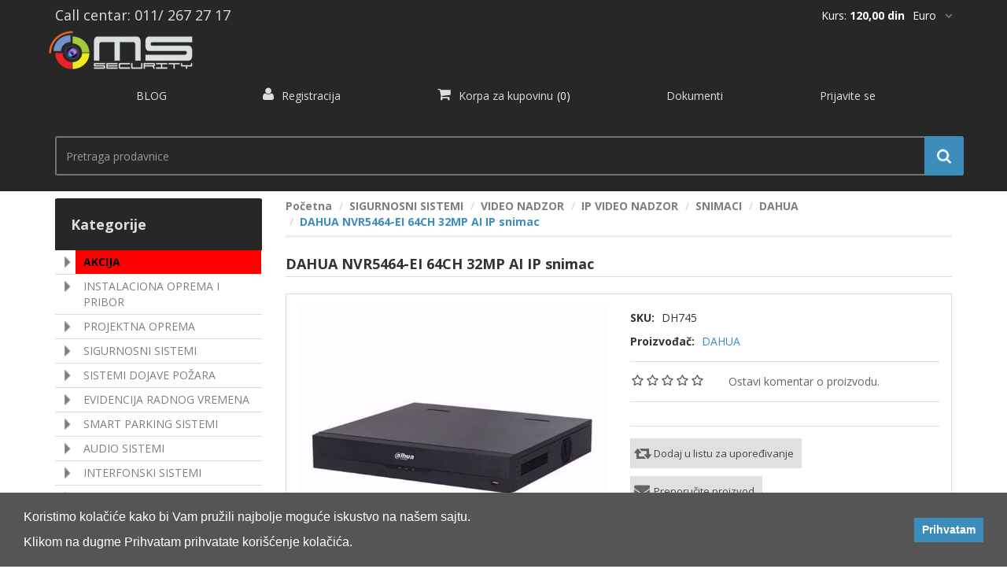

--- FILE ---
content_type: text/html; charset=utf-8
request_url: https://www.mss.rs/dahua-nvr5464-ei-video-snimac-64ch-ai
body_size: 103494
content:

<!DOCTYPE html>
<html lang="sr"  class="html-product-details-page">
<head>
    <title>MS Security System| DAHUA NVR5464-EI video snimac 64ch AI</title>
    <meta http-equiv="Content-type" content="text/html;charset=UTF-8" />
    <meta name="description" content="DAHUA NVR5464-EI video snimac 64ch AI" />
    <meta name="keywords" content="DAHUA NVR5464-EI video snimac 64ch AI" />
    <meta http-equiv="X-UA-Compatible" content="IE=edge" />
    <meta name="generator" content="nopCommerce" />
    <meta name="viewport" content="width=device-width, initial-scale=1" />
    <link href='https://fonts.googleapis.com/css?family=Open+Sans:400,700' rel='stylesheet' type='text/css'>
    <meta property="og:type" content="product" />
<meta property="og:title" content="DAHUA NVR5464-EI 64CH 32MP AI IP snimac" />
<meta property="og:description" content="DAHUA NVR5464-EI video snimac 64ch AI" />
<meta property="og:image" content="https://www.mss.rs/images/thumbs/0010203_dahua-nvr5464-ei-video-snimac-64ch-al_550.jpeg" />
<meta property="og:url" content="https://www.mss.rs/dahua-nvr5464-ei-video-snimac-64ch-ai" />
<meta property="og:site_name" content="MS Security System" />
<meta property="twitter:card" content="summary" />
<meta property="twitter:site" content="MS Security System" />
<meta property="twitter:title" content="DAHUA NVR5464-EI 64CH 32MP AI IP snimac" />
<meta property="twitter:description" content="DAHUA NVR5464-EI video snimac 64ch AI" />
<meta property="twitter:image" content="https://www.mss.rs/images/thumbs/0010203_dahua-nvr5464-ei-video-snimac-64ch-al_550.jpeg" />
<meta property="twitter:url" content="https://www.mss.rs/dahua-nvr5464-ei-video-snimac-64ch-ai" />

    
    <!-- Google tag (gtag.js) -->
<script async src="https://www.googletagmanager.com/gtag/js?id=G-94DK6KXZTF"></script>
<script>
  window.dataLayer = window.dataLayer || [];
  function gtag(){dataLayer.push(arguments);}
  gtag('js', new Date());

  gtag('config', 'G-94DK6KXZTF');
</script>

    <link href="/Themes/NobleTheme/Content/css/jquery-ui-1.10.3.custom.min.css" rel="stylesheet" type="text/css" />
<link href="/Themes/NobleTheme/Content/css/owl.carousel.min.css" rel="stylesheet" type="text/css" />
<link href="/Themes/NobleTheme/Content/css/bootstrap.min.css" rel="stylesheet" type="text/css" />
<link href="/Themes/NobleTheme/Content/css/font-awesome.min.css" rel="stylesheet" type="text/css" />
<link href="/Themes/NobleTheme/Content/css/noble-style.css?version=4b8b48a1-79c1-4877-92f3-a1fbb9a43e16" rel="stylesheet" type="text/css" />
<link href="/Themes/NobleTheme/Content/css/noble-responsive.css" rel="stylesheet" type="text/css" />
<link href="/lib/magnific-popup/magnific-popup.css" rel="stylesheet" type="text/css" />
<link href="/Plugins/Widgets.NivoSlider/Content/nivoslider/nivo-slider.css" rel="stylesheet" type="text/css" />
<link href="/Plugins/Widgets.NivoSlider/Content/nivoslider/themes/custom/custom.css" rel="stylesheet" type="text/css" />

    <script src="/lib/jquery/jquery-3.3.1.min.js"></script>

    <link rel="canonical" href="https://www.mss.rs/dahua-nvr5464-ei-video-snimac-64ch-ai" />

    
    
    <link rel="shortcut icon" href="https://www.mss.rs/favicon.ico" />
    <!--Theme Designed by nopAccelerate Themes - https://themes.nopaccelerate.com/themes/ -->
    <!--Copyright (c) 2016-->
    <!--[if lt IE 9]>
           <script src="https://oss.maxcdn.com/libs/respond.js/1.3.0/respond.min.js"></script>
    <![endif]-->
    <!-- Global site tag (gtag.js) - Google Analytics -->
    <script async src="https://www.googletagmanager.com/gtag/js?id=UA-57926966-1"></script>
    <!-- Meta Pixel Code -->
    <script>
      !function(f,b,e,v,n,t,s)
      {if(f.fbq)return;n=f.fbq=function(){n.callMethod?
      n.callMethod.apply(n,arguments):n.queue.push(arguments)};
      if(!f._fbq)f._fbq=n;n.push=n;n.loaded=!0;n.version='2.0';
      n.queue=[];t=b.createElement(e);t.async=!0;
      t.src=v;s=b.getElementsByTagName(e)[0];
      s.parentNode.insertBefore(t,s)}(window, document,'script',
      'https://connect.facebook.net/en_US/fbevents.js');
      fbq('init', '1009061743390396');
      fbq('track', 'PageView');
    </script>
    <noscript><img height="1" width="1" style="display:none"
      src="https://www.facebook.com/tr?id=1009061743390396&ev=PageView&noscript=1"
    /></noscript>
    <!-- End Meta Pixel Code -->
    <script>
        window.dataLayer = window.dataLayer || [];
        function gtag() { dataLayer.push(arguments); }
        gtag('js', new Date());

        gtag('config', 'UA-57926966-1');
    </script>
    <!-- Google Tag Manager -->
    <script>
        (function (w, d, s, l, i) {
            w[l] = w[l] || []; w[l].push({
                'gtm.start':
                    new Date().getTime(), event: 'gtm.js'
            }); var f = d.getElementsByTagName(s)[0],
                j = d.createElement(s), dl = l != 'dataLayer' ? '&l=' + l : ''; j.async = true; j.src =
                    'https://www.googletagmanager.com/gtm.js?id=' + i + dl; f.parentNode.insertBefore(j, f);
        })(window, document, 'script', 'dataLayer', 'GTM-N23JDM4');</script>
    <!-- End Google Tag Manager -->
    <meta name="google-site-verification" content="d7TZNEJEI5PaldUY-wIaXG8tNn1HeEyYg6Bh48urNKA" />

</head>
<body>
    <!--[if lt IE 7]>
        <p class="chromeframe">You are using an <strong>outdated</strong> browser. Please <a href="http://browsehappy.com/">upgrade your browser</a> or <a href="http://www.google.com/chromeframe/?redirect=true">activate Google Chrome Frame</a> to improve your experience.</p>
    <![endif]-->
    

<div class="ajax-loading-block-window" style="display: none">
</div>
<div id="dialog-notifications-success" title="Obaveštenje" style="display:none;">
</div>
<div id="dialog-notifications-error" title="Greška" style="display:none;">
</div>
<div id="dialog-notifications-warning" title="Upozorenje" style="display:none;">
</div>
<div id="bar-notification" class="bar-notification">
    <span class="close" title="Blizu">&nbsp;</span>
</div>


    <div class="master-wrapper-page">
        
        <!--[if lte IE 8]>
    <div style="clear:both;height:59px;text-align:center;position:relative;">
        <a href="http://www.microsoft.com/windows/internet-explorer/default.aspx" target="_blank">
            <img src="/Themes/NobleTheme/Content/images/ie_warning.jpg" height="42" width="820" alt="You are using an outdated browser. For a faster, safer browsing experience, upgrade for free today." />
        </a>
    </div>
<![endif]-->

        <div class="admin-header-link">
            <ul>
                

            </ul>
        </div>
        

<div class="header larger-screen-header" style="background-color: #272727;">
    
    <div style="background-color: #272727;">
        <div class="header-upper container" style="box-shadow: none; background-color: #272727;">
            <div class="header-selectors-wrapper">
                <h4 style="float: left; color: #dce0df;" class="call-center-mobile">
                    Call centar: 011/ 267 27 17
                </h4>

                <span class="pull-right no-margin-mobile" style="color: #fff; margin-top: 10px;">
                    <span style="float: right; margin-left: 10px">    <div class="currency-selector">
            <select id="customerCurrency" name="customerCurrency" onchange="setLocation(this.value);" aria-label="*"><option selected="selected" value="https://www.mss.rs/changecurrency/6?returnurl=%2Fdahua-nvr5464-ei-video-snimac-64ch-ai">Euro</option>
<option value="https://www.mss.rs/changecurrency/12?returnurl=%2Fdahua-nvr5464-ei-video-snimac-64ch-ai">Dinar</option>
</select>
    </div>
</span>
                    

   
      <span>Kurs: <b>120,00 din</b></span>
    


                    



                </span>

            </div>
        </div>
    </div>
    
    <div class="header-lower container" style="padding-top: 0px; padding-right: 0;">
        <div class="row col-lg-12 col-xs-12 extra-width-mobile" style="padding-left: 0; padding-right: 0;">
            <div onclick="hamburgerMenu()" class="ham-holder">
                <svg class="ham hamRotate ham8" viewBox="0 0 100 100" width="80" onclick="this.classList.toggle('active')">
                    <path class="line top"
                          d="m 30,33 h 40 c 3.722839,0 7.5,3.126468 7.5,8.578427 0,5.451959 -2.727029,8.421573 -7.5,8.421573 h -20" />
                    <path class="line middle"
                          d="m 30,50 h 40" />
                    <path class="line bottom"
                          d="m 70,67 h -40 c 0,0 -7.5,-0.802118 -7.5,-8.365747 0,-7.563629 7.5,-8.634253 7.5,-8.634253 h 20" />
                </svg>
            </div>
            <div class="d-flex logo-section" style="align-items:center; justify-content:center; float: left;">
                <div class="header-logo">
                    
<a href="/">
    <img title="" alt="MS Security System" src="https://www.mss.rs/Themes/NobleTheme/Content/images/logo.png">
</a>
                </div>
            </div>
            


<div class="header-links header-top-right">
    <ul style="float: right; width: 100%;">
        




        <div class="flexal top-nav-list" style="justify-content: space-evenly;">

                <li class="sticky-hide"><a href="/blog-2"><span>BLOG</span></a></li>

                            <li class="register sticky-hide"><a href="/register" class="ico-register"><i class="fa fa-user"></i> <span>Registracija</span></a></li>

                <li class="dropdown my-cart" id="topcartlink">
                    <a href="/cart" class="ico-cart">
                        <i class="fa fa-shopping-cart"></i>
                        <span class="cart-label">Korpa za kupovinu</span>
                        <span class="cart-qty">(0)</span>
                    </a>
                    <ul class="dropdown-menu" role="menu">
                        
<li id="flyout-cart" class="flyout-cart">
    <div class="mini-shopping-cart">
            <div class="empty-shopping-cart">
                Nemate artikle u vašoj korpi.
            </div> 
    </div>
</li>

                    </ul>
                </li>
                            <li class="my-wishlist sticky-hide">
                    <a href="/customer/ftp" class="ico-wishlist">
                        <span class="wishlist-label">Dokumenti</span>
                    </a>
                </li>
            

    <li class="login sticky-hide"><a href="/login?ReturnUrl=%2Fdahua-nvr5464-ei-video-snimac-64ch-ai" )" class="ico-login"> <span>Prijavite se</span></a></li>
        </div>


        
    </ul>

</div>


        </div>
    </div>

    
</div>


    <li id="compareProductsLink" data-toggle="tooltip" title="Lista za upoređivanje" class="logout" hidden><a href="/compareproducts" class="btn btn-primary"><i class="glyphicon glyphicon-retweet"></i></a></li>
<div class="header mobile-only-header" style="background-color: #272727;">
    <div class="d-flex logo-section" style="align-items:center; justify-content:center;">
        <div class="header-logo">
            
<a href="/">
    <img title="" alt="MS Security System" src="https://www.mss.rs/Themes/NobleTheme/Content/images/logo.png">
</a>
        </div>
    </div>
    
    <div style="background-color: #272727;">
        <div class="header-upper container col-xs-8" style="box-shadow: none; background-color: #272727;">
            <div class="header-selectors-wrapper col-xs-9">
                <h4 style="float: left; color: #dce0df;" class="call-center-mobile">
                    Call centar: 011/ 267 27 17
                </h4>

                <span class="no-margin-mobile pull-left col-xs-12 currency-parent-div" style="color: #fff; margin-top: 10px;">
                    

   
      <span>Kurs: <b>120,00 din</b></span>
    


                    


                    <span class="no-float-mobile" style="float: right; margin-left: 10px">    <div class="currency-selector">
            <select id="customerCurrency" name="customerCurrency" onchange="setLocation(this.value);" aria-label="*"><option selected="selected" value="https://www.mss.rs/changecurrency/6?returnurl=%2Fdahua-nvr5464-ei-video-snimac-64ch-ai">Euro</option>
<option value="https://www.mss.rs/changecurrency/12?returnurl=%2Fdahua-nvr5464-ei-video-snimac-64ch-ai">Dinar</option>
</select>
    </div>
</span>
                </span>

            </div>

            <div onclick="hamburgerMenu()" class="ham-holder col-xs-3">
                <svg class="ham hamRotate ham8" viewBox="0 0 100 100" width="80" onclick="this.classList.toggle('active')">
                    <path class="line top"
                          d="m 30,33 h 40 c 3.722839,0 7.5,3.126468 7.5,8.578427 0,5.451959 -2.727029,8.421573 -7.5,8.421573 h -20" />
                    <path class="line middle"
                          d="m 30,50 h 40" />
                    <path class="line bottom"
                          d="m 70,67 h -40 c 0,0 -7.5,-0.802118 -7.5,-8.365747 0,-7.563629 7.5,-8.634253 7.5,-8.634253 h 20" />
                </svg>
            </div>
        </div>
    </div>
    
    <div class="header-lower container" style="padding-top: 0px; padding-right: 0;">
        <div class="row col-lg-12 col-xs-12 extra-width-mobile" style="padding-left: 0; padding-right: 0;">
            


<div class="header-links header-top-right">
    <ul style="float: right; width: 100%;">
        




        <div class="flexal top-nav-list" style="justify-content: space-evenly;">

                <li class="sticky-hide"><a href="/blog-2"><span>BLOG</span></a></li>

                            <li class="register sticky-hide"><a href="/register" class="ico-register"><i class="fa fa-user"></i> <span>Registracija</span></a></li>

                <li class="dropdown my-cart" id="topcartlink">
                    <a href="/cart" class="ico-cart">
                        <i class="fa fa-shopping-cart"></i>
                        <span class="cart-label">Korpa za kupovinu</span>
                        <span class="cart-qty">(0)</span>
                    </a>
                    <ul class="dropdown-menu" role="menu">
                        
<li id="flyout-cart" class="flyout-cart">
    <div class="mini-shopping-cart">
            <div class="empty-shopping-cart">
                Nemate artikle u vašoj korpi.
            </div> 
    </div>
</li>

                    </ul>
                </li>
                            <li class="my-wishlist sticky-hide">
                    <a href="/customer/ftp" class="ico-wishlist">
                        <span class="wishlist-label">Dokumenti</span>
                    </a>
                </li>
            

    <li class="login sticky-hide"><a href="/login?ReturnUrl=%2Fdahua-nvr5464-ei-video-snimac-64ch-ai" )" class="ico-login"> <span>Prijavite se</span></a></li>
        </div>


        
    </ul>

</div>


        </div>
    </div>

    
</div>

        
        <div class="master-wrapper-content">

            
<div class="container slider-wrapper theme-custom">
    <div id="nivo-slider" class="nivoSlider">

            <a href="https://www.mss.rs/hippo" aria-label="Hippo dolazi">
                <img src="https://www.mss.rs/images/thumbs/0014164.png" data-thumb="https://www.mss.rs/images/thumbs/0014164.png" data-transition="" alt="Hippo dolazi" title="" />
            </a>
        

            <a href="https://www.mss.rs/video-nadzor-2" aria-label="Paketi Video nadzora">
                <img src="https://www.mss.rs/images/thumbs/0011731.jpeg" data-thumb="https://www.mss.rs/images/thumbs/0011731.jpeg" data-transition="" alt="Paketi Video nadzora" title="" />
            </a>
        

            <a href="https://www.mss.rs/fibra-hibridni-sistemi" aria-label="Ajax Fibra">
                <img src="https://www.mss.rs/images/thumbs/0014797.jpeg" data-thumb="https://www.mss.rs/images/thumbs/0014797.jpeg" data-transition="slideInLeft" alt="Ajax Fibra" title="" />
            </a>


            <a href="https://www.mss.rs/teletek-sistemi-dojave-pozara" aria-label="TELETEK - automatska dojava po&#x17E;ara">
                <img src="https://www.mss.rs/images/thumbs/0011877.png" data-thumb="https://www.mss.rs/images/thumbs/0011877.png" data-transition="" alt="TELETEK - automatska dojava po&#x17E;ara" title="" />
            </a>
        

            <a href="https://www.mss.rs/hikvision-alarmni-sisteni" aria-label="Hikvision Alarmni sistemi">
                <img src="https://www.mss.rs/images/thumbs/0013051.png" data-thumb="https://www.mss.rs/images/thumbs/0013051.png" data-transition="" alt="Hikvision Alarmni sistemi" title="" />
            </a>
    </div>
</div>

            <div id="searcBoxDiv" class="search-box" style="flex-grow:1;">
                    <form method="get" class="navbar-form navbar-left" id="small-search-box-form" style="width:100%; background-color: #272727; padding: 20px; margin-top: 0;" action="/search">

   
        <div style="display:flex; justify-content:center;">
            <div class="container" id="searchHolder">
                <div class="header-logo sticky-display sticky-logo" style="margin-top: 5px;">
                    
<a href="/">
    <img title="" alt="MS Security System" src="https://www.mss.rs/Themes/NobleTheme/Content/images/logo.png">
</a>
                </div>
                <input style="background-color: #272727; border: 2px solid #737373; border-radius: 3px 0 0 3px; height: 50px; color: #fff;" type="text" class="search-nav form-control search-input-focus" id="small-searchterms" autocomplete="off" placeholder="Pretraga prodavnice" name="q" aria-label="search.searchbox.text.label" />
                
                <input type="submit" style="height: 50px; width: 50px; border-radius: 0 3px 3px 0; border: 1px solid #3c8dbc; border-left: none;" class="btn search-box-button" value="" />

                <div class="sticky-display">
                    


<div class="header-links header-top-right">
    <ul style="float: right; width: 100%;">
        




        <div class="flexal top-nav-list" style="justify-content: space-evenly;">

                <li class="sticky-hide"><a href="/blog-2"><span>BLOG</span></a></li>

                            <li class="register sticky-hide"><a href="/register" class="ico-register"><i class="fa fa-user"></i> <span>Registracija</span></a></li>

                <li class="dropdown my-cart" id="topcartlink">
                    <a href="/cart" class="ico-cart">
                        <i class="fa fa-shopping-cart"></i>
                        <span class="cart-label">Korpa za kupovinu</span>
                        <span class="cart-qty">(0)</span>
                    </a>
                    <ul class="dropdown-menu" role="menu">
                        
<li id="flyout-cart" class="flyout-cart">
    <div class="mini-shopping-cart">
            <div class="empty-shopping-cart">
                Nemate artikle u vašoj korpi.
            </div> 
    </div>
</li>

                    </ul>
                </li>
                            <li class="my-wishlist sticky-hide">
                    <a href="/customer/ftp" class="ico-wishlist">
                        <span class="wishlist-label">Dokumenti</span>
                    </a>
                </li>
            

    <li class="login sticky-hide"><a href="/login?ReturnUrl=%2Fdahua-nvr5464-ei-video-snimac-64ch-ai" )" class="ico-login"> <span>Prijavite se</span></a></li>
        </div>


        
    </ul>

</div>

                </div>

            </div>
                    
                
                        
                                    
            </div>

</form>

            </div>
            <div class="container">
                <div class="row">
                    <div class="col-md-12">
                        
                    </div>
                </div>
                <div class="ajax-loading-block-window" style="display: none">
                    <div class="loading-image">
                    </div>
                </div>
            </div>
            <div class="master-column-wrapper">
                <div class="container">
                    <div class="row no-negative-margin-cat">
                        <div class="sidebar col-md-3 stickyColumns">

    <div class="block block-category-navigation well box-shadow-wrapper">
        <div class="title main-title">
            <strong>Kategorije</strong>
        </div>
        <div class="listbox">
            <ul class="nav nav-list">

<li class="inactive">
    <div>
         <img class="" src="/images/left-arrow-inactive.png" style="height: 1.5rem;"/>
    <a href="/akcija">
        AKCIJA
    </a>
    </div>
            <ul class="sublist hidden">

<li class="inactive">
    <div>
         <img class="" src="/images/left-arrow-inactive.png" style="height: 1.5rem;"/>
    <a href="/svi-paketi">
        PAKETI
    </a>
    </div>
            <ul class="sublist hidden">

<li class="inactive">
    <div>
         <img class="" src="/images/left-arrow-inactive.png" style="height: 1.5rem;"/>
    <a href="/paketi-videonadzor">
        PAKETI VIDEO NADZORA
    </a>
    </div>
</li>

            </ul>
</li>


<li class="inactive">
    <div>
         <img class="" src="/images/left-arrow-inactive.png" style="height: 1.5rem;"/>
    <a href="/pojedinacna-akcijska-prodaja">
        POJEDINACNA AKCIJSKA PRODAJA
    </a>
    </div>
</li>

            </ul>
</li>


<li class="inactive">
    <div>
         <img class="" src="/images/left-arrow-inactive.png" style="height: 1.5rem;"/>
    <a href="/instalaciona-oprema-i-pribor">
        INSTALACIONA OPREMA I PRIBOR
    </a>
    </div>
            <ul class="sublist hidden">

<li class="inactive">
    <div>
         <img class="" src="/images/left-arrow-inactive.png" style="height: 1.5rem;"/>
    <a href="/hdd">
        HDD
    </a>
    </div>
</li>


<li class="inactive">
    <div>
         <img class="" src="/images/left-arrow-inactive.png" style="height: 1.5rem;"/>
    <a href="/video-baluni">
        VIDEO BALUNI
    </a>
    </div>
</li>


<li class="inactive">
    <div>
         <img class="" src="/images/left-arrow-inactive.png" style="height: 1.5rem;"/>
    <a href="/kuci%C5%A1ta-i-nosaci">
        KUCI&#x160;TA I NOSACI
    </a>
    </div>
            <ul class="sublist hidden">

<li class="inactive">
    <div>
         <img class="" src="/images/left-arrow-inactive.png" style="height: 1.5rem;"/>
    <a href="/hippo-kucista">
        HIPPO
    </a>
    </div>
</li>


<li class="inactive">
    <div>
         <img class="" src="/images/left-arrow-inactive.png" style="height: 1.5rem;"/>
    <a href="/dahua-4">
        Dahua
    </a>
    </div>
</li>


<li class="inactive">
    <div>
         <img class="" src="/images/left-arrow-inactive.png" style="height: 1.5rem;"/>
    <a href="/casview-28">
        Casview
    </a>
    </div>
</li>


<li class="inactive">
    <div>
         <img class="" src="/images/left-arrow-inactive.png" style="height: 1.5rem;"/>
    <a href="/hikvision-4">
        Hikvision
    </a>
    </div>
</li>


<li class="inactive">
    <div>
         <img class="" src="/images/left-arrow-inactive.png" style="height: 1.5rem;"/>
    <a href="/faraday-7">
        Faraday
    </a>
    </div>
</li>


<li class="inactive">
    <div>
         <img class="" src="/images/left-arrow-inactive.png" style="height: 1.5rem;"/>
    <a href="/milesight-2">
        Milesight
    </a>
    </div>
</li>


<li class="inactive">
    <div>
         <img class="" src="/images/left-arrow-inactive.png" style="height: 1.5rem;"/>
    <a href="/safire-10">
        Safire
    </a>
    </div>
</li>

            </ul>
</li>


<li class="inactive">
    <div>
         <img class="" src="/images/left-arrow-inactive.png" style="height: 1.5rem;"/>
    <a href="/monitori-kontroleri-konverteri-ir-iluminatori">
        Kontroleri, Konverteri, IR Iluminatori
    </a>
    </div>
</li>


<li class="inactive">
    <div>
         <img class="" src="/images/left-arrow-inactive.png" style="height: 1.5rem;"/>
    <a href="/napajanja">
        NAPAJANJA
    </a>
    </div>
</li>


<li class="inactive">
    <div>
         <img class="" src="/images/left-arrow-inactive.png" style="height: 1.5rem;"/>
    <a href="/prednaponska-za%C5%A1tita-i-pojacavaci">
        PREDNAPONSKA ZA&#x160;TITA I POJACAVACI
    </a>
    </div>
</li>


<li class="inactive">
    <div>
         <img class="" src="/images/left-arrow-inactive.png" style="height: 1.5rem;"/>
    <a href="/mikrofoni">
        MIKROFONI
    </a>
    </div>
</li>


<li class="inactive">
    <div>
         <img class="" src="/images/left-arrow-inactive.png" style="height: 1.5rem;"/>
    <a href="/konektori">
        KONEKTORI
    </a>
    </div>
</li>


<li class="inactive">
    <div>
         <img class="" src="/images/left-arrow-inactive.png" style="height: 1.5rem;"/>
    <a href="/objektivi">
        OBJEKTIVI
    </a>
    </div>
</li>


<li class="inactive">
    <div>
         <img class="" src="/images/left-arrow-inactive.png" style="height: 1.5rem;"/>
    <a href="/kablovi">
        KABLOVI
    </a>
    </div>
            <ul class="sublist hidden">

<li class="inactive">
    <div>
         <img class="" src="/images/left-arrow-inactive.png" style="height: 1.5rem;"/>
    <a href="/kablovi-za-video-nadzor">
        Kablovi za video nadzor
    </a>
    </div>
</li>


<li class="inactive">
    <div>
         <img class="" src="/images/left-arrow-inactive.png" style="height: 1.5rem;"/>
    <a href="/kablovi-za-audio-sisteme">
        Kablovi za audio sisteme
    </a>
    </div>
</li>


<li class="inactive">
    <div>
         <img class="" src="/images/left-arrow-inactive.png" style="height: 1.5rem;"/>
    <a href="/kablovi-za-alarm">
        Kablovi za alarm
    </a>
    </div>
</li>


<li class="inactive">
    <div>
         <img class="" src="/images/left-arrow-inactive.png" style="height: 1.5rem;"/>
    <a href="/kablovi-za-po%C5%BEarne-sisteme">
        Kablovi za po&#x17E;arne sisteme
    </a>
    </div>
</li>


<li class="inactive">
    <div>
         <img class="" src="/images/left-arrow-inactive.png" style="height: 1.5rem;"/>
    <a href="/mre%C5%BEni-kablovi-faraday">
        Mre&#x17E;ni kablovi
    </a>
    </div>
</li>


<li class="inactive">
    <div>
         <img class="" src="/images/left-arrow-inactive.png" style="height: 1.5rem;"/>
    <a href="/hdmi-kablovi">
        HDMI Kablovi
    </a>
    </div>
</li>

            </ul>
</li>


<li class="inactive">
    <div>
         <img class="" src="/images/left-arrow-inactive.png" style="height: 1.5rem;"/>
    <a href="/alati">
        ALATI
    </a>
    </div>
</li>


<li class="inactive">
    <div>
         <img class="" src="/images/left-arrow-inactive.png" style="height: 1.5rem;"/>
    <a href="/elektro-brave-i-prihvatnici">
        ELEKTRO-BRAVE I PRIHVATNICI
    </a>
    </div>
</li>


<li class="inactive">
    <div>
         <img class="" src="/images/left-arrow-inactive.png" style="height: 1.5rem;"/>
    <a href="/tasteri-i-prekidaci">
        TASTERI I PREKIDACI
    </a>
    </div>
</li>


<li class="inactive">
    <div>
         <img class="" src="/images/left-arrow-inactive.png" style="height: 1.5rem;"/>
    <a href="/linian-fire-clips-obujmice">
        LINIAN Fire Clips - obujmice
    </a>
    </div>
</li>


<li class="inactive">
    <div>
         <img class="" src="/images/left-arrow-inactive.png" style="height: 1.5rem;"/>
    <a href="/baterije-i-akumulatori">
        BATERIJE I AKUMULATORI
    </a>
    </div>
</li>


<li class="inactive">
    <div>
         <img class="" src="/images/left-arrow-inactive.png" style="height: 1.5rem;"/>
    <a href="/proxy-kartice-i-tag-ovi">
        PROXY KARTICE I TAG-ovi
    </a>
    </div>
</li>


<li class="inactive">
    <div>
         <img class="" src="/images/left-arrow-inactive.png" style="height: 1.5rem;"/>
    <a href="/ups-uredaji">
        UPS URE&#xD0;AJI
    </a>
    </div>
</li>


<li class="inactive">
    <div>
         <img class="" src="/images/left-arrow-inactive.png" style="height: 1.5rem;"/>
    <a href="/magnetni-kontakti">
        MAGNETNI KONTAKTI
    </a>
    </div>
</li>


<li class="inactive">
    <div>
         <img class="" src="/images/left-arrow-inactive.png" style="height: 1.5rem;"/>
    <a href="/monitori-za-cctv">
        MONITORI za CCTV
    </a>
    </div>
</li>


<li class="inactive">
    <div>
         <img class="" src="/images/left-arrow-inactive.png" style="height: 1.5rem;"/>
    <a href="/napojne-letve-i-kablovi">
        NAPOJNE LETVE I KABLOVI
    </a>
    </div>
</li>

            </ul>
</li>


<li class="inactive">
    <div>
         <img class="" src="/images/left-arrow-inactive.png" style="height: 1.5rem;"/>
    <a href="/projektna-oprema">
        PROJEKTNA OPREMA
    </a>
    </div>
            <ul class="sublist hidden">

<li class="inactive">
    <div>
         <img class="" src="/images/left-arrow-inactive.png" style="height: 1.5rem;"/>
    <a href="/honeywell">
        HONEYWELL VIDEO NADZOR
    </a>
    </div>
</li>


<li class="inactive">
    <div>
         <img class="" src="/images/left-arrow-inactive.png" style="height: 1.5rem;"/>
    <a href="/prosense-detekcija-gasova">
        PROSENSE DETEKCIJA GASOVA
    </a>
    </div>
</li>


<li class="inactive">
    <div>
         <img class="" src="/images/left-arrow-inactive.png" style="height: 1.5rem;"/>
    <a href="/matrix-video-nadzor">
        MATRIX VIDEO NADZOR
    </a>
    </div>
            <ul class="sublist hidden">

<li class="inactive">
    <div>
         <img class="" src="/images/left-arrow-inactive.png" style="height: 1.5rem;"/>
    <a href="/lite-serija-1">
        Lite serija
    </a>
    </div>
</li>


<li class="inactive">
    <div>
         <img class="" src="/images/left-arrow-inactive.png" style="height: 1.5rem;"/>
    <a href="/pro-serija">
        Pro serija
    </a>
    </div>
</li>


<li class="inactive">
    <div>
         <img class="" src="/images/left-arrow-inactive.png" style="height: 1.5rem;"/>
    <a href="/softver-2">
        Softver
    </a>
    </div>
</li>

            </ul>
</li>

            </ul>
</li>


<li class="inactive">
    <div>
         <img class="" src="/images/left-arrow-inactive.png" style="height: 1.5rem;"/>
    <a href="/sigurnosni-sistemi-1">
        SIGURNOSNI SISTEMI
    </a>
    </div>
            <ul class="sublist hidden">

<li class="inactive">
    <div>
         <img class="" src="/images/left-arrow-inactive.png" style="height: 1.5rem;"/>
    <a href="/video-nadzor-2">
        VIDEO NADZOR
    </a>
    </div>
            <ul class="sublist hidden">

<li class="inactive">
    <div>
         <img class="" src="/images/left-arrow-inactive.png" style="height: 1.5rem;"/>
    <a href="/potrosacke-kamere">
        POTRO&#x160;ACKE KAMERE
    </a>
    </div>
            <ul class="sublist hidden">

<li class="inactive">
    <div>
         <img class="" src="/images/left-arrow-inactive.png" style="height: 1.5rem;"/>
    <a href="/solarne-wife-kamere">
        SOLARNE WIFI KAMERE
    </a>
    </div>
            <ul class="sublist hidden">

<li class="inactive">
    <div>
         <img class="" src="/images/left-arrow-inactive.png" style="height: 1.5rem;"/>
    <a href="/eufi-by-anker">
        EUFY BY ANKER
    </a>
    </div>
</li>

            </ul>
</li>

            </ul>
</li>


<li class="inactive">
    <div>
         <img class="" src="/images/left-arrow-inactive.png" style="height: 1.5rem;"/>
    <a href="/hd-video-nadzor-1">
        HD VIDEO NADZOR
    </a>
    </div>
            <ul class="sublist hidden">

<li class="inactive">
    <div>
         <img class="" src="/images/left-arrow-inactive.png" style="height: 1.5rem;"/>
    <a href="/hd-analogne-kamere">
        KAMERE
    </a>
    </div>
            <ul class="sublist hidden">

<li class="inactive">
    <div>
         <img class="" src="/images/left-arrow-inactive.png" style="height: 1.5rem;"/>
    <a href="/hippo-1">
        HIPPO
    </a>
    </div>
</li>


<li class="inactive">
    <div>
         <img class="" src="/images/left-arrow-inactive.png" style="height: 1.5rem;"/>
    <a href="/uniarch-by-uniview-2">
        UNIARCH by UNIVIEW
    </a>
    </div>
</li>


<li class="inactive">
    <div>
         <img class="" src="/images/left-arrow-inactive.png" style="height: 1.5rem;"/>
    <a href="/faraday-1">
        FARADAY
    </a>
    </div>
</li>


<li class="inactive">
    <div>
         <img class="" src="/images/left-arrow-inactive.png" style="height: 1.5rem;"/>
    <a href="/safire-2">
        SAFIRE
    </a>
    </div>
</li>


<li class="inactive">
    <div>
         <img class="" src="/images/left-arrow-inactive.png" style="height: 1.5rem;"/>
    <a href="/x-security">
        X-SECURITY
    </a>
    </div>
</li>


<li class="inactive">
    <div>
         <img class="" src="/images/left-arrow-inactive.png" style="height: 1.5rem;"/>
    <a href="/dahua-24">
        DAHUA
    </a>
    </div>
</li>


<li class="inactive">
    <div>
         <img class="" src="/images/left-arrow-inactive.png" style="height: 1.5rem;"/>
    <a href="/hikvision">
        HIKVISION
    </a>
    </div>
</li>

            </ul>
</li>


<li class="inactive">
    <div>
         <img class="" src="/images/left-arrow-inactive.png" style="height: 1.5rem;"/>
    <a href="/hd-snimaci">
        SNIMACI
    </a>
    </div>
            <ul class="sublist hidden">

<li class="inactive">
    <div>
         <img class="" src="/images/left-arrow-inactive.png" style="height: 1.5rem;"/>
    <a href="/hippo-2">
        HIPPO
    </a>
    </div>
</li>


<li class="inactive">
    <div>
         <img class="" src="/images/left-arrow-inactive.png" style="height: 1.5rem;"/>
    <a href="/uniarch-by-uniview">
        UNIARCH by UNIVIEW
    </a>
    </div>
</li>


<li class="inactive">
    <div>
         <img class="" src="/images/left-arrow-inactive.png" style="height: 1.5rem;"/>
    <a href="/faraday-2">
        FARADAY
    </a>
    </div>
</li>


<li class="inactive">
    <div>
         <img class="" src="/images/left-arrow-inactive.png" style="height: 1.5rem;"/>
    <a href="/safire-5">
        SAFIRE
    </a>
    </div>
</li>


<li class="inactive">
    <div>
         <img class="" src="/images/left-arrow-inactive.png" style="height: 1.5rem;"/>
    <a href="/x-security-6">
        X-SECURITY
    </a>
    </div>
</li>


<li class="inactive">
    <div>
         <img class="" src="/images/left-arrow-inactive.png" style="height: 1.5rem;"/>
    <a href="/dahua-1">
        DAHUA
    </a>
    </div>
</li>


<li class="inactive">
    <div>
         <img class="" src="/images/left-arrow-inactive.png" style="height: 1.5rem;"/>
    <a href="/hikvision-1">
        HIKVISION
    </a>
    </div>
</li>

            </ul>
</li>

            </ul>
</li>


<li class="inactive">
    <div>
         <img class="" src="/images/left-arrow-inactive.png" style="height: 1.5rem;"/>
    <a href="/ip-video-nadzor-1">
        IP VIDEO NADZOR
    </a>
    </div>
            <ul class="sublist hidden">

<li class="inactive">
    <div>
         <img class="" src="/images/left-arrow-inactive.png" style="height: 1.5rem;"/>
    <a href="/ip-kamere">
        KAMERE
    </a>
    </div>
            <ul class="sublist hidden">

<li class="inactive">
    <div>
         <img class="" src="/images/left-arrow-inactive.png" style="height: 1.5rem;"/>
    <a href="/hippo-5">
        HIPPO
    </a>
    </div>
</li>


<li class="inactive">
    <div>
         <img class="" src="/images/left-arrow-inactive.png" style="height: 1.5rem;"/>
    <a href="/easy-p">
        EASY-P
    </a>
    </div>
</li>


<li class="inactive">
    <div>
         <img class="" src="/images/left-arrow-inactive.png" style="height: 1.5rem;"/>
    <a href="/faraday-3">
        FARADAY
    </a>
    </div>
</li>


<li class="inactive">
    <div>
         <img class="" src="/images/left-arrow-inactive.png" style="height: 1.5rem;"/>
    <a href="/safire-4">
        SAFIRE
    </a>
    </div>
</li>


<li class="inactive">
    <div>
         <img class="" src="/images/left-arrow-inactive.png" style="height: 1.5rem;"/>
    <a href="/milesight-6">
        MILESIGHT
    </a>
    </div>
</li>


<li class="inactive">
    <div>
         <img class="" src="/images/left-arrow-inactive.png" style="height: 1.5rem;"/>
    <a href="/dahua-2">
        DAHUA
    </a>
    </div>
</li>


<li class="inactive">
    <div>
         <img class="" src="/images/left-arrow-inactive.png" style="height: 1.5rem;"/>
    <a href="/hikvision-2">
        HIKVISION
    </a>
    </div>
</li>


<li class="inactive">
    <div>
         <img class="" src="/images/left-arrow-inactive.png" style="height: 1.5rem;"/>
    <a href="/x-security-2">
        X-SECURITY
    </a>
    </div>
</li>

            </ul>
</li>


<li class="inactive">
    <div>
         <img class="" src="/images/left-arrow-inactive.png" style="height: 1.5rem;"/>
    <a href="/ip-mrezni-snimaci">
        SNIMACI
    </a>
    </div>
            <ul class="sublist hidden">

<li class="inactive">
    <div>
         <img class="" src="/images/left-arrow-inactive.png" style="height: 1.5rem;"/>
    <a href="/hippo-4">
        HIPPO
    </a>
    </div>
</li>


<li class="inactive">
    <div>
         <img class="" src="/images/left-arrow-inactive.png" style="height: 1.5rem;"/>
    <a href="/uniarch-by-uniview-1">
        UNIARCH by UNIVIEW
    </a>
    </div>
</li>


<li class="inactive">
    <div>
         <img class="" src="/images/left-arrow-inactive.png" style="height: 1.5rem;"/>
    <a href="/faraday-4">
        FARADAY
    </a>
    </div>
</li>


<li class="inactive">
    <div>
         <img class="" src="/images/left-arrow-inactive.png" style="height: 1.5rem;"/>
    <a href="/safire-6">
        SAFIRE
    </a>
    </div>
</li>


<li class="inactive">
    <div>
         <img class="" src="/images/left-arrow-inactive.png" style="height: 1.5rem;"/>
    <a href="/milesight-1">
        MILESIGHT
    </a>
    </div>
</li>


<li class="inactive">
    <div>
         <img class="" src="/images/left-arrow-inactive.png" style="height: 1.5rem;"/>
    <a href="/dahua-3">
        DAHUA
    </a>
    </div>
</li>


<li class="inactive">
    <div>
         <img class="" src="/images/left-arrow-inactive.png" style="height: 1.5rem;"/>
    <a href="/hikvision-3">
        HIKVISION
    </a>
    </div>
</li>


<li class="inactive">
    <div>
         <img class="" src="/images/left-arrow-inactive.png" style="height: 1.5rem;"/>
    <a href="/x-security-4">
        X-SECURITY
    </a>
    </div>
</li>

            </ul>
</li>

            </ul>
</li>


<li class="inactive">
    <div>
         <img class="" src="/images/left-arrow-inactive.png" style="height: 1.5rem;"/>
    <a href="/termalne-kamere">
        TERMALNE KAMERE
    </a>
    </div>
            <ul class="sublist hidden">

<li class="inactive">
    <div>
         <img class="" src="/images/left-arrow-inactive.png" style="height: 1.5rem;"/>
    <a href="/safire-termalne-kamere">
        SAFIRE
    </a>
    </div>
</li>


<li class="inactive">
    <div>
         <img class="" src="/images/left-arrow-inactive.png" style="height: 1.5rem;"/>
    <a href="/x-security-termalne-kamere">
        X-SECURITY
    </a>
    </div>
</li>

            </ul>
</li>


<li class="inactive">
    <div>
         <img class="" src="/images/left-arrow-inactive.png" style="height: 1.5rem;"/>
    <a href="/time-lapse-kamere-1">
        TIME LAPSE KAMERE
    </a>
    </div>
</li>


<li class="inactive">
    <div>
         <img class="" src="/images/left-arrow-inactive.png" style="height: 1.5rem;"/>
    <a href="/video-nadzor-za-vozila-1">
        VIDEO NADZOR ZA VOZILA
    </a>
    </div>
            <ul class="sublist hidden">

<li class="inactive">
    <div>
         <img class="" src="/images/left-arrow-inactive.png" style="height: 1.5rem;"/>
    <a href="/faraday-6">
        FARADAY
    </a>
    </div>
</li>


<li class="inactive">
    <div>
         <img class="" src="/images/left-arrow-inactive.png" style="height: 1.5rem;"/>
    <a href="/hikvision-6">
        HIKVISION
    </a>
    </div>
</li>

            </ul>
</li>


<li class="inactive">
    <div>
         <img class="" src="/images/left-arrow-inactive.png" style="height: 1.5rem;"/>
    <a href="/profesionalni-softveri">
        PROFESIONALNI SOFTVERI
    </a>
    </div>
            <ul class="sublist hidden">

<li class="inactive">
    <div>
         <img class="" src="/images/left-arrow-inactive.png" style="height: 1.5rem;"/>
    <a href="/nx-witness">
        NX WITNESS
    </a>
    </div>
</li>


<li class="inactive">
    <div>
         <img class="" src="/images/left-arrow-inactive.png" style="height: 1.5rem;"/>
    <a href="/milestone">
        MILESTONE
    </a>
    </div>
</li>

            </ul>
</li>

            </ul>
</li>


<li class="inactive">
    <div>
         <img class="" src="/images/left-arrow-inactive.png" style="height: 1.5rem;"/>
    <a href="/alarmni-sistemi">
        ALARMNI SISTEMI
    </a>
    </div>
            <ul class="sublist hidden">

<li class="inactive">
    <div>
         <img class="" src="/images/left-arrow-inactive.png" style="height: 1.5rem;"/>
    <a href="/teletek-alarmni-sistemi">
        TELETEK
    </a>
    </div>
            <ul class="sublist hidden">

<li class="inactive">
    <div>
         <img class="" src="/images/left-arrow-inactive.png" style="height: 1.5rem;"/>
    <a href="/%C5%BEicani-sistemi">
        &#x17D;ICANI SISTEMI
    </a>
    </div>
</li>


<li class="inactive">
    <div>
         <img class="" src="/images/left-arrow-inactive.png" style="height: 1.5rem;"/>
    <a href="/teletek-bezicni-alarmni-sistemi">
        BE&#x17D;ICNI BRAVO seria
    </a>
    </div>
</li>


<li class="inactive">
    <div>
         <img class="" src="/images/left-arrow-inactive.png" style="height: 1.5rem;"/>
    <a href="/bezicni-nextseria">
        BE&#x17D;ICNI PAX seria
    </a>
    </div>
</li>

            </ul>
</li>


<li class="inactive">
    <div>
         <img class="" src="/images/left-arrow-inactive.png" style="height: 1.5rem;"/>
    <a href="/teletek-rezervni-delovi">
        TELETEK REZERVNI DELOVI
    </a>
    </div>
</li>


<li class="inactive">
    <div>
         <img class="" src="/images/left-arrow-inactive.png" style="height: 1.5rem;"/>
    <a href="/paradox-alarmni-sistemi">
        PARADOX
    </a>
    </div>
            <ul class="sublist hidden">

<li class="inactive">
    <div>
         <img class="" src="/images/left-arrow-inactive.png" style="height: 1.5rem;"/>
    <a href="/paradox-%C5%BEicani-sistemi-1">
        &#x17D;ICANI SISTEMI
    </a>
    </div>
</li>


<li class="inactive">
    <div>
         <img class="" src="/images/left-arrow-inactive.png" style="height: 1.5rem;"/>
    <a href="/paradox-be%C5%BEicni-sistemi">
        BE&#x17D;ICNI SISTEMI
    </a>
    </div>
</li>

            </ul>
</li>


<li class="inactive">
    <div>
         <img class="" src="/images/left-arrow-inactive.png" style="height: 1.5rem;"/>
    <a href="/ajax-alarmni-sistemi">
        AJAX
    </a>
    </div>
            <ul class="sublist hidden">

<li class="inactive">
    <div>
         <img class="" src="/images/left-arrow-inactive.png" style="height: 1.5rem;"/>
    <a href="/be%C5%BEicni-sistemi-2">
        BE&#x17D;ICNI SISTEMI
    </a>
    </div>
</li>


<li class="inactive">
    <div>
         <img class="" src="/images/left-arrow-inactive.png" style="height: 1.5rem;"/>
    <a href="/fibra-hibridni-sistemi">
        FIBRA HIBRIDNI SISTEMI
    </a>
    </div>
</li>

            </ul>
</li>


<li class="inactive">
    <div>
         <img class="" src="/images/left-arrow-inactive.png" style="height: 1.5rem;"/>
    <a href="/elmo-spa">
        ELMO SPA
    </a>
    </div>
</li>


<li class="inactive">
    <div>
         <img class="" src="/images/left-arrow-inactive.png" style="height: 1.5rem;"/>
    <a href="/specijalni-detektori-i-barijere-za-alarm">
        SPECIJALNI DETEKTORI I BARIJERE ZA ALARM
    </a>
    </div>
</li>


<li class="inactive">
    <div>
         <img class="" src="/images/left-arrow-inactive.png" style="height: 1.5rem;"/>
    <a href="/monitoring-oprema">
        MONITORING OPREMA
    </a>
    </div>
</li>


<li class="inactive">
    <div>
         <img class="" src="/images/left-arrow-inactive.png" style="height: 1.5rem;"/>
    <a href="/hikvision-alarmni-sistemi">
        HIKVISION ALARMNI SISTEMI
    </a>
    </div>
</li>

            </ul>
</li>


<li class="inactive">
    <div>
         <img class="" src="/images/left-arrow-inactive.png" style="height: 1.5rem;"/>
    <a href="/kontrola-pristupa-1">
        KONTROLA PRISTUPA
    </a>
    </div>
            <ul class="sublist hidden">

<li class="inactive">
    <div>
         <img class="" src="/images/left-arrow-inactive.png" style="height: 1.5rem;"/>
    <a href="/matrix-7">
        MATRIX
    </a>
    </div>
            <ul class="sublist hidden">

<li class="inactive">
    <div>
         <img class="" src="/images/left-arrow-inactive.png" style="height: 1.5rem;"/>
    <a href="/matrix-hardver">
        HARDWARE
    </a>
    </div>
</li>


<li class="inactive">
    <div>
         <img class="" src="/images/left-arrow-inactive.png" style="height: 1.5rem;"/>
    <a href="/software">
        SOFTWARE
    </a>
    </div>
            <ul class="sublist hidden">

<li class="inactive">
    <div>
         <img class="" src="/images/left-arrow-inactive.png" style="height: 1.5rem;"/>
    <a href="/matrix-cosec-centra">
        Matrix COSEC Centra
    </a>
    </div>
</li>


<li class="inactive">
    <div>
         <img class="" src="/images/left-arrow-inactive.png" style="height: 1.5rem;"/>
    <a href="/access-control-modul">
        Access control modul
    </a>
    </div>
</li>


<li class="inactive">
    <div>
         <img class="" src="/images/left-arrow-inactive.png" style="height: 1.5rem;"/>
    <a href="/time-attendance-modul">
        Time attendance modul
    </a>
    </div>
</li>


<li class="inactive">
    <div>
         <img class="" src="/images/left-arrow-inactive.png" style="height: 1.5rem;"/>
    <a href="/employees-self-service-modul">
        Employees Self service modul
    </a>
    </div>
</li>


<li class="inactive">
    <div>
         <img class="" src="/images/left-arrow-inactive.png" style="height: 1.5rem;"/>
    <a href="/visitor-management-modul">
        Visitor Management modul
    </a>
    </div>
</li>


<li class="inactive">
    <div>
         <img class="" src="/images/left-arrow-inactive.png" style="height: 1.5rem;"/>
    <a href="/cafeteria-management-modul">
        Cafeteria Management modul
    </a>
    </div>
</li>


<li class="inactive">
    <div>
         <img class="" src="/images/left-arrow-inactive.png" style="height: 1.5rem;"/>
    <a href="/job-processing-and-costing-modul">
        Job processing and costing modul
    </a>
    </div>
</li>


<li class="inactive">
    <div>
         <img class="" src="/images/left-arrow-inactive.png" style="height: 1.5rem;"/>
    <a href="/contract-workers-management-modul">
        Contract workers management modul
    </a>
    </div>
</li>


<li class="inactive">
    <div>
         <img class="" src="/images/left-arrow-inactive.png" style="height: 1.5rem;"/>
    <a href="/field-visit-management-modul">
        Field visit management modul
    </a>
    </div>
</li>


<li class="inactive">
    <div>
         <img class="" src="/images/left-arrow-inactive.png" style="height: 1.5rem;"/>
    <a href="/face-recognition-modul">
        Face recognition modul
    </a>
    </div>
</li>


<li class="inactive">
    <div>
         <img class="" src="/images/left-arrow-inactive.png" style="height: 1.5rem;"/>
    <a href="/upgrade-modul">
        Upgrade modul
    </a>
    </div>
</li>

            </ul>
</li>

            </ul>
</li>


<li class="inactive">
    <div>
         <img class="" src="/images/left-arrow-inactive.png" style="height: 1.5rem;"/>
    <a href="/zkteco">
        ZKTeco
    </a>
    </div>
</li>


<li class="inactive">
    <div>
         <img class="" src="/images/left-arrow-inactive.png" style="height: 1.5rem;"/>
    <a href="/stand-alone-kontrola-1">
        STAND-ALONE KONTROLA
    </a>
    </div>
            <ul class="sublist hidden">

<li class="inactive">
    <div>
         <img class="" src="/images/left-arrow-inactive.png" style="height: 1.5rem;"/>
    <a href="/ostali-proizvodjaci">
        Ostali proizvodjaci
    </a>
    </div>
</li>

            </ul>
</li>


<li class="inactive">
    <div>
         <img class="" src="/images/left-arrow-inactive.png" style="height: 1.5rem;"/>
    <a href="/wiegand-citaci">
        WIEGAND citaci
    </a>
    </div>
</li>


<li class="inactive">
    <div>
         <img class="" src="/images/left-arrow-inactive.png" style="height: 1.5rem;"/>
    <a href="/dahua-kontrola-pristupa-ure%C4%91aji">
        DAHUA
    </a>
    </div>
</li>


<li class="inactive">
    <div>
         <img class="" src="/images/left-arrow-inactive.png" style="height: 1.5rem;"/>
    <a href="/safire-kontrola-pristupa-ure%C4%91aji">
        SAFIRE
    </a>
    </div>
</li>


<li class="inactive">
    <div>
         <img class="" src="/images/left-arrow-inactive.png" style="height: 1.5rem;"/>
    <a href="/x-security-1">
        X-SECURITY
    </a>
    </div>
</li>


<li class="inactive">
    <div>
         <img class="" src="/images/left-arrow-inactive.png" style="height: 1.5rem;"/>
    <a href="/hikvision-kontrola-pristupa-uredjaji">
        HIKVISION
    </a>
    </div>
</li>

            </ul>
</li>

            </ul>
</li>


<li class="inactive">
    <div>
         <img class="" src="/images/left-arrow-inactive.png" style="height: 1.5rem;"/>
    <a href="/sistemi-dojave-pozara-1">
        SISTEMI DOJAVE PO&#x17D;ARA
    </a>
    </div>
            <ul class="sublist hidden">

<li class="inactive">
    <div>
         <img class="" src="/images/left-arrow-inactive.png" style="height: 1.5rem;"/>
    <a href="/teletek-sistemi-dojave-pozara">
        TELETEK
    </a>
    </div>
            <ul class="sublist hidden">

<li class="inactive">
    <div>
         <img class="" src="/images/left-arrow-inactive.png" style="height: 1.5rem;"/>
    <a href="/konvencionalni-po%C5%BEarni-sistemi">
        KONVENCIONALNI PO&#x17D;ARNI SISTEMI
    </a>
    </div>
</li>


<li class="inactive">
    <div>
         <img class="" src="/images/left-arrow-inactive.png" style="height: 1.5rem;"/>
    <a href="/analogno-adresabilni-sistemi">
        ANALOGNO ADRESABILNI SISTEMI
    </a>
    </div>
</li>


<li class="inactive">
    <div>
         <img class="" src="/images/left-arrow-inactive.png" style="height: 1.5rem;"/>
    <a href="/sistemi-za-gasenje-pozara">
        GA&#x160;ENJE
    </a>
    </div>
</li>


<li class="inactive">
    <div>
         <img class="" src="/images/left-arrow-inactive.png" style="height: 1.5rem;"/>
    <a href="/wireless-sistemi-detekcije">
        WIRELESS SISTEMI DETEKCIJE
    </a>
    </div>
</li>


<li class="inactive">
    <div>
         <img class="" src="/images/left-arrow-inactive.png" style="height: 1.5rem;"/>
    <a href="/evakuacioni-audio-sistemi">
        EN54 AUDIO SISTEMI EVAKUACIJE
    </a>
    </div>
</li>

            </ul>
</li>


<li class="inactive">
    <div>
         <img class="" src="/images/left-arrow-inactive.png" style="height: 1.5rem;"/>
    <a href="/teletek-ostala-oprema">
        TELETEK OSTALA OPREMA
    </a>
    </div>
</li>


<li class="inactive">
    <div>
         <img class="" src="/images/left-arrow-inactive.png" style="height: 1.5rem;"/>
    <a href="/detekcija-gasa">
        DETEKCIJA GASA
    </a>
    </div>
            <ul class="sublist hidden">

<li class="inactive">
    <div>
         <img class="" src="/images/left-arrow-inactive.png" style="height: 1.5rem;"/>
    <a href="/detnov">
        DETNOV
    </a>
    </div>
</li>


<li class="inactive">
    <div>
         <img class="" src="/images/left-arrow-inactive.png" style="height: 1.5rem;"/>
    <a href="/prosense">
        PROSENSE
    </a>
    </div>
</li>

            </ul>
</li>

            </ul>
</li>


<li class="inactive">
    <div>
         <img class="" src="/images/left-arrow-inactive.png" style="height: 1.5rem;"/>
    <a href="/evidencija-radnog-vremena-2">
        EVIDENCIJA RADNOG VREMENA
    </a>
    </div>
</li>


<li class="inactive">
    <div>
         <img class="" src="/images/left-arrow-inactive.png" style="height: 1.5rem;"/>
    <a href="/smart-parking-sistemi">
        SMART PARKING SISTEMI
    </a>
    </div>
</li>


<li class="inactive">
    <div>
         <img class="" src="/images/left-arrow-inactive.png" style="height: 1.5rem;"/>
    <a href="/audio-sistemi-1">
        AUDIO SISTEMI
    </a>
    </div>
            <ul class="sublist hidden">

<li class="inactive">
    <div>
         <img class="" src="/images/left-arrow-inactive.png" style="height: 1.5rem;"/>
    <a href="/faraday-21">
        FARADAY
    </a>
    </div>
</li>


<li class="inactive">
    <div>
         <img class="" src="/images/left-arrow-inactive.png" style="height: 1.5rem;"/>
    <a href="/itc">
        ITC
    </a>
    </div>
</li>


<li class="inactive">
    <div>
         <img class="" src="/images/left-arrow-inactive.png" style="height: 1.5rem;"/>
    <a href="/ceopa">
        CEOPA
    </a>
    </div>
</li>

            </ul>
</li>


<li class="inactive">
    <div>
         <img class="" src="/images/left-arrow-inactive.png" style="height: 1.5rem;"/>
    <a href="/interfonski-sistemi-1">
        INTERFONSKI SISTEMI
    </a>
    </div>
            <ul class="sublist hidden">

<li class="inactive">
    <div>
         <img class="" src="/images/left-arrow-inactive.png" style="height: 1.5rem;"/>
    <a href="/hippo-video-interfon-sistemi">
        HIPPO INTERFONI
    </a>
    </div>
            <ul class="sublist hidden">

<li class="inactive">
    <div>
         <img class="" src="/images/left-arrow-inactive.png" style="height: 1.5rem;"/>
    <a href="/sip-interfoni-s-serija">
        SIP Interfoni - S serija
    </a>
    </div>
</li>


<li class="inactive">
    <div>
         <img class="" src="/images/left-arrow-inactive.png" style="height: 1.5rem;"/>
    <a href="/2-%C5%BEicni-bus-sistem-t-serija">
        2-&#x17E;icni BUS Sistem - T serija
    </a>
    </div>
</li>

            </ul>
</li>


<li class="inactive">
    <div>
         <img class="" src="/images/left-arrow-inactive.png" style="height: 1.5rem;"/>
    <a href="/faraday-interfoni">
        FARADAY
    </a>
    </div>
            <ul class="sublist hidden">

<li class="inactive">
    <div>
         <img class="" src="/images/left-arrow-inactive.png" style="height: 1.5rem;"/>
    <a href="/video-interfoni-2">
        Video interfoni
    </a>
    </div>
</li>

            </ul>
</li>


<li class="inactive">
    <div>
         <img class="" src="/images/left-arrow-inactive.png" style="height: 1.5rem;"/>
    <a href="/safire-interfoni">
        SAFIRE
    </a>
    </div>
</li>


<li class="inactive">
    <div>
         <img class="" src="/images/left-arrow-inactive.png" style="height: 1.5rem;"/>
    <a href="/eura-tech">
        EURA TECH
    </a>
    </div>
            <ul class="sublist hidden">

<li class="inactive">
    <div>
         <img class="" src="/images/left-arrow-inactive.png" style="height: 1.5rem;"/>
    <a href="/video-interfoni-1">
        VIDEO INTERFONI
    </a>
    </div>
            <ul class="sublist hidden">

<li class="inactive">
    <div>
         <img class="" src="/images/left-arrow-inactive.png" style="height: 1.5rem;"/>
    <a href="/eura-2-easy-linija">
        EURA 2 EASY linija
    </a>
    </div>
</li>

            </ul>
</li>


<li class="inactive">
    <div>
         <img class="" src="/images/left-arrow-inactive.png" style="height: 1.5rem;"/>
    <a href="/audio-interfoni-1">
        AUDIO INTERFONI
    </a>
    </div>
            <ul class="sublist hidden">

<li class="inactive">
    <div>
         <img class="" src="/images/left-arrow-inactive.png" style="height: 1.5rem;"/>
    <a href="/cyfral-linija">
        CYFRAL linija
    </a>
    </div>
</li>


<li class="inactive">
    <div>
         <img class="" src="/images/left-arrow-inactive.png" style="height: 1.5rem;"/>
    <a href="/evra-linija">
        EVRA linija
    </a>
    </div>
</li>

            </ul>
</li>

            </ul>
</li>


<li class="inactive">
    <div>
         <img class="" src="/images/left-arrow-inactive.png" style="height: 1.5rem;"/>
    <a href="/dahua-6">
        DAHUA
    </a>
    </div>
            <ul class="sublist hidden">

<li class="inactive">
    <div>
         <img class="" src="/images/left-arrow-inactive.png" style="height: 1.5rem;"/>
    <a href="/ip-video-interfoni">
        IP Video Interfoni
    </a>
    </div>
</li>

            </ul>
</li>


<li class="inactive">
    <div>
         <img class="" src="/images/left-arrow-inactive.png" style="height: 1.5rem;"/>
    <a href="/akuvox-ip-intercoms">
        AKUVOX IP INTERCOMS
    </a>
    </div>
</li>


<li class="inactive">
    <div>
         <img class="" src="/images/left-arrow-inactive.png" style="height: 1.5rem;"/>
    <a href="/nivian">
        NIVIAN
    </a>
    </div>
</li>


<li class="inactive">
    <div>
         <img class="" src="/images/left-arrow-inactive.png" style="height: 1.5rem;"/>
    <a href="/hikvision-5">
        HIKVISION
    </a>
    </div>
            <ul class="sublist hidden">

<li class="inactive">
    <div>
         <img class="" src="/images/left-arrow-inactive.png" style="height: 1.5rem;"/>
    <a href="/ip-video-interfoni-1">
        IP Video Interfoni
    </a>
    </div>
</li>


<li class="inactive">
    <div>
         <img class="" src="/images/left-arrow-inactive.png" style="height: 1.5rem;"/>
    <a href="/analog-video-interfoni">
        Analog Video Interfoni
    </a>
    </div>
</li>

            </ul>
</li>

            </ul>
</li>


<li class="inactive">
    <div>
         <img class="" src="/images/left-arrow-inactive.png" style="height: 1.5rem;"/>
    <a href="/motori-za-kapije-i-rampe-1">
        MOTORI ZA KAPIJE I RAMPE
    </a>
    </div>
            <ul class="sublist hidden">

<li class="inactive">
    <div>
         <img class="" src="/images/left-arrow-inactive.png" style="height: 1.5rem;"/>
    <a href="/ppa-2">
        PPA
    </a>
    </div>
</li>


<li class="inactive">
    <div>
         <img class="" src="/images/left-arrow-inactive.png" style="height: 1.5rem;"/>
    <a href="/life">
        LIFE
    </a>
    </div>
            <ul class="sublist hidden">

<li class="inactive">
    <div>
         <img class="" src="/images/left-arrow-inactive.png" style="height: 1.5rem;"/>
    <a href="/life-motori-za-krilne-kapije">
        LIFE Motori za KRILNE kapije
    </a>
    </div>
            <ul class="sublist hidden">

<li class="inactive">
    <div>
         <img class="" src="/images/left-arrow-inactive.png" style="height: 1.5rem;"/>
    <a href="/jednokrilni-setovi">
        Jednokrilni setovi
    </a>
    </div>
</li>


<li class="inactive">
    <div>
         <img class="" src="/images/left-arrow-inactive.png" style="height: 1.5rem;"/>
    <a href="/dvokrilni-setovi">
        Dvokrilni setovi
    </a>
    </div>
</li>

            </ul>
</li>


<li class="inactive">
    <div>
         <img class="" src="/images/left-arrow-inactive.png" style="height: 1.5rem;"/>
    <a href="/life-motori-za-klizne-kapije-1">
        LIFE Motori za KLIZNE kapije
    </a>
    </div>
</li>


<li class="inactive">
    <div>
         <img class="" src="/images/left-arrow-inactive.png" style="height: 1.5rem;"/>
    <a href="/life-dodatna-oprema">
        LIFE dodatna oprema
    </a>
    </div>
</li>


<li class="inactive">
    <div>
         <img class="" src="/images/left-arrow-inactive.png" style="height: 1.5rem;"/>
    <a href="/life-motori-za-segmentna-vrata">
        LIFE Motori za segmentna vrata
    </a>
    </div>
</li>


<li class="inactive">
    <div>
         <img class="" src="/images/left-arrow-inactive.png" style="height: 1.5rem;"/>
    <a href="/life-automatske-rampe">
        LIFE Automatske rampe
    </a>
    </div>
</li>

            </ul>
</li>


<li class="inactive">
    <div>
         <img class="" src="/images/left-arrow-inactive.png" style="height: 1.5rem;"/>
    <a href="/faraday-rampe">
        FARADAY RAMPE
    </a>
    </div>
</li>


<li class="inactive">
    <div>
         <img class="" src="/images/left-arrow-inactive.png" style="height: 1.5rem;"/>
    <a href="/dahua-barrier">
        DAHUA BARRIER
    </a>
    </div>
</li>


<li class="inactive">
    <div>
         <img class="" src="/images/left-arrow-inactive.png" style="height: 1.5rem;"/>
    <a href="/parking-barijere-2">
        PARKING BARIJERE
    </a>
    </div>
</li>

            </ul>
</li>


<li class="inactive">
    <div>
         <img class="" src="/images/left-arrow-inactive.png" style="height: 1.5rem;"/>
    <a href="/mre%C5%BEna-oprema">
        MRE&#x17D;NA OPREMA
    </a>
    </div>
            <ul class="sublist hidden">

<li class="inactive">
    <div>
         <img class="" src="/images/left-arrow-inactive.png" style="height: 1.5rem;"/>
    <a href="/pasivna-mre%C5%BEna-oprema">
        PASIVNA MRE&#x17D;NA OPREMA
    </a>
    </div>
            <ul class="sublist hidden">

<li class="inactive">
    <div>
         <img class="" src="/images/left-arrow-inactive.png" style="height: 1.5rem;"/>
    <a href="/rek-ormani-i-dodatna-oprema">
        REK ORMANI I PRIBOR
    </a>
    </div>
</li>


<li class="inactive">
    <div>
         <img class="" src="/images/left-arrow-inactive.png" style="height: 1.5rem;"/>
    <a href="/moduli-i-uticnice">
        MODULI-UTICNICE-PECEVI
    </a>
    </div>
</li>

            </ul>
</li>


<li class="inactive">
    <div>
         <img class="" src="/images/left-arrow-inactive.png" style="height: 1.5rem;"/>
    <a href="/aktivna-mre%C5%BEna-oprema">
        AKTIVNA MRE&#x17D;NA OPREMA
    </a>
    </div>
            <ul class="sublist hidden">

<li class="inactive">
    <div>
         <img class="" src="/images/left-arrow-inactive.png" style="height: 1.5rem;"/>
    <a href="/switch-evi">
        SWITCH-evi
    </a>
    </div>
            <ul class="sublist hidden">

<li class="inactive">
    <div>
         <img class="" src="/images/left-arrow-inactive.png" style="height: 1.5rem;"/>
    <a href="/hippo-6">
        HIPPO
    </a>
    </div>
</li>


<li class="inactive">
    <div>
         <img class="" src="/images/left-arrow-inactive.png" style="height: 1.5rem;"/>
    <a href="/dahua-5">
        DAHUA
    </a>
    </div>
</li>


<li class="inactive">
    <div>
         <img class="" src="/images/left-arrow-inactive.png" style="height: 1.5rem;"/>
    <a href="/safire-switch-uredjaji">
        SAFIRE
    </a>
    </div>
</li>


<li class="inactive">
    <div>
         <img class="" src="/images/left-arrow-inactive.png" style="height: 1.5rem;"/>
    <a href="/intellinet">
        INTELLINET
    </a>
    </div>
</li>


<li class="inactive">
    <div>
         <img class="" src="/images/left-arrow-inactive.png" style="height: 1.5rem;"/>
    <a href="/hikvision-8">
        HIKVISION
    </a>
    </div>
</li>


<li class="inactive">
    <div>
         <img class="" src="/images/left-arrow-inactive.png" style="height: 1.5rem;"/>
    <a href="/tenda-1">
        TENDA
    </a>
    </div>
</li>


<li class="inactive">
    <div>
         <img class="" src="/images/left-arrow-inactive.png" style="height: 1.5rem;"/>
    <a href="/faraday-10">
        FARADAY
    </a>
    </div>
</li>


<li class="inactive">
    <div>
         <img class="" src="/images/left-arrow-inactive.png" style="height: 1.5rem;"/>
    <a href="/allied-telesis-1">
        ALLIED TELESIS
    </a>
    </div>
</li>


<li class="inactive">
    <div>
         <img class="" src="/images/left-arrow-inactive.png" style="height: 1.5rem;"/>
    <a href="/hewlett-packard-1">
        HEWLETT PACKARD
    </a>
    </div>
</li>


<li class="inactive">
    <div>
         <img class="" src="/images/left-arrow-inactive.png" style="height: 1.5rem;"/>
    <a href="/reyee-svicevi">
        REYEE
    </a>
    </div>
</li>

            </ul>
</li>


<li class="inactive">
    <div>
         <img class="" src="/images/left-arrow-inactive.png" style="height: 1.5rem;"/>
    <a href="/ubiquiti">
        UBIQUITI
    </a>
    </div>
</li>


<li class="inactive">
    <div>
         <img class="" src="/images/left-arrow-inactive.png" style="height: 1.5rem;"/>
    <a href="/mikrotik">
        MIKROTIK
    </a>
    </div>
</li>


<li class="inactive">
    <div>
         <img class="" src="/images/left-arrow-inactive.png" style="height: 1.5rem;"/>
    <a href="/sfp-moduli">
        SFP moduli
    </a>
    </div>
</li>


<li class="inactive">
    <div>
         <img class="" src="/images/left-arrow-inactive.png" style="height: 1.5rem;"/>
    <a href="/media-konverteri">
        Media Konverteri
    </a>
    </div>
</li>


<li class="inactive">
    <div>
         <img class="" src="/images/left-arrow-inactive.png" style="height: 1.5rem;"/>
    <a href="/teltonika-1">
        TELTONIKA
    </a>
    </div>
            <ul class="sublist hidden">

<li class="inactive">
    <div>
         <img class="" src="/images/left-arrow-inactive.png" style="height: 1.5rem;"/>
    <a href="/teltonika-modems-1">
        TELTONIKA MODEMS
    </a>
    </div>
</li>


<li class="inactive">
    <div>
         <img class="" src="/images/left-arrow-inactive.png" style="height: 1.5rem;"/>
    <a href="/teltonika-routers-1">
        TELTONIKA ROUTERS
    </a>
    </div>
</li>


<li class="inactive">
    <div>
         <img class="" src="/images/left-arrow-inactive.png" style="height: 1.5rem;"/>
    <a href="/teltonika-switches-1">
        TELTONIKA SWITCHES
    </a>
    </div>
</li>


<li class="inactive">
    <div>
         <img class="" src="/images/left-arrow-inactive.png" style="height: 1.5rem;"/>
    <a href="/teltonika-iot-platforms-1">
        TELTONIKA IoT PLATFORMS
    </a>
    </div>
</li>


<li class="inactive">
    <div>
         <img class="" src="/images/left-arrow-inactive.png" style="height: 1.5rem;"/>
    <a href="/teltonika-accessories-1">
        TELTONIKA ACCESSORIES
    </a>
    </div>
</li>

            </ul>
</li>

            </ul>
</li>


<li class="inactive">
    <div>
         <img class="" src="/images/left-arrow-inactive.png" style="height: 1.5rem;"/>
    <a href="/schrack-mre%C5%BEna-oprema">
        SCHRACK MRE&#x17D;NA OPREMA
    </a>
    </div>
            <ul class="sublist hidden">

<li class="inactive">
    <div>
         <img class="" src="/images/left-arrow-inactive.png" style="height: 1.5rem;"/>
    <a href="/rek-ormani-i-dodaci">
        REK ORMANI I DODACI
    </a>
    </div>
</li>


<li class="inactive">
    <div>
         <img class="" src="/images/left-arrow-inactive.png" style="height: 1.5rem;"/>
    <a href="/patch-kablovi">
        PATCH KABLOVI
    </a>
    </div>
</li>


<li class="inactive">
    <div>
         <img class="" src="/images/left-arrow-inactive.png" style="height: 1.5rem;"/>
    <a href="/moduli%2Futicnice">
        MODULI/UTICNICE
    </a>
    </div>
</li>


<li class="inactive">
    <div>
         <img class="" src="/images/left-arrow-inactive.png" style="height: 1.5rem;"/>
    <a href="/metalni-strujni-ormani">
        METALNI STRUJNI ORMANI
    </a>
    </div>
</li>


<li class="inactive">
    <div>
         <img class="" src="/images/left-arrow-inactive.png" style="height: 1.5rem;"/>
    <a href="/mre%C5%BEni-kablovi-1">
        MRE&#x17D;NI KABLOVI
    </a>
    </div>
</li>

            </ul>
</li>

            </ul>
</li>


<li class="inactive">
    <div>
         <img class="" src="/images/left-arrow-inactive.png" style="height: 1.5rem;"/>
    <a href="/sistemi-za-hotele-4">
        SISTEMI ZA HOTELE
    </a>
    </div>
</li>


<li class="inactive">
    <div>
         <img class="" src="/images/left-arrow-inactive.png" style="height: 1.5rem;"/>
    <a href="/voip-sistemi-1">
        VOIP SISTEMI
    </a>
    </div>
            <ul class="sublist hidden">

<li class="inactive">
    <div>
         <img class="" src="/images/left-arrow-inactive.png" style="height: 1.5rem;"/>
    <a href="/matrix-1">
        MATRIX
    </a>
    </div>
            <ul class="sublist hidden">

<li class="inactive">
    <div>
         <img class="" src="/images/left-arrow-inactive.png" style="height: 1.5rem;"/>
    <a href="/sip-telefoni">
        SIP Telefoni
    </a>
    </div>
</li>


<li class="inactive">
    <div>
         <img class="" src="/images/left-arrow-inactive.png" style="height: 1.5rem;"/>
    <a href="/voip-do-50-korisnika">
        VOIP do 50 korisnika
    </a>
    </div>
</li>


<li class="inactive">
    <div>
         <img class="" src="/images/left-arrow-inactive.png" style="height: 1.5rem;"/>
    <a href="/voip-do-100-korisnika">
        VOIP do 100 korisnika
    </a>
    </div>
</li>


<li class="inactive">
    <div>
         <img class="" src="/images/left-arrow-inactive.png" style="height: 1.5rem;"/>
    <a href="/voip-do-1000-korisnika">
        VOIP do 1000 korisnika
    </a>
    </div>
</li>

            </ul>
</li>


<li class="inactive">
    <div>
         <img class="" src="/images/left-arrow-inactive.png" style="height: 1.5rem;"/>
    <a href="/zycoo">
        ZYCOO
    </a>
    </div>
</li>


<li class="inactive">
    <div>
         <img class="" src="/images/left-arrow-inactive.png" style="height: 1.5rem;"/>
    <a href="/fanvil">
        FANVIL
    </a>
    </div>
</li>

            </ul>
</li>


<li class="inactive">
    <div>
         <img class="" src="/images/left-arrow-inactive.png" style="height: 1.5rem;"/>
    <a href="/brave-za-ormane">
        BRAVE ZA ORMANE
    </a>
    </div>
</li>


<li class="inactive">
    <div>
         <img class="" src="/images/left-arrow-inactive.png" style="height: 1.5rem;"/>
    <a href="/maloprodajna-re%C5%A1enja">
        MALOPRODAJNA RE&#x160;ENJA
    </a>
    </div>
            <ul class="sublist hidden">

<li class="inactive">
    <div>
         <img class="" src="/images/left-arrow-inactive.png" style="height: 1.5rem;"/>
    <a href="/shopguard-elektronska-za%C5%A1tita-artikala">
        SHOPGUARD - ELEKTRONSKA ZA&#x160;TITA ARTIKALA
    </a>
    </div>
</li>


<li class="inactive">
    <div>
         <img class="" src="/images/left-arrow-inactive.png" style="height: 1.5rem;"/>
    <a href="/eas-dodatna-oprema">
        EAS DODATNA OPREMA
    </a>
    </div>
</li>

            </ul>
</li>


<li class="inactive">
    <div>
         <img class="" src="/images/left-arrow-inactive.png" style="height: 1.5rem;"/>
    <a href="/gps-uredaji-i-oprema">
        GPS URE&#xD0;AJI I OPREMA
    </a>
    </div>
            <ul class="sublist hidden">

<li class="inactive">
    <div>
         <img class="" src="/images/left-arrow-inactive.png" style="height: 1.5rem;"/>
    <a href="/konektori-i-ostali-pribor">
        Konektori i ostali pribor
    </a>
    </div>
</li>

            </ul>
</li>


<li class="inactive">
    <div>
         <img class="" src="/images/left-arrow-inactive.png" style="height: 1.5rem;"/>
    <a href="/iot-uredjaji-i-sistemi">
        IoT URE&#xD0;AJI
    </a>
    </div>
</li>


<li class="inactive">
    <div>
         <img class="" src="/images/left-arrow-inactive.png" style="height: 1.5rem;"/>
    <a href="/rasprodaja">
        RASPRODAJA
    </a>
    </div>
</li>

            </ul>
        </div>
    </div>

    <div class="block block-manufacturer-navigation well box-shadow-wrapper">
        <div class="title main-title">
            <strong>Proizvođači</strong>
        </div>
        <div class="listbox">
            <ul class="nav nav-list">
                    <li class="inactive">
                        <a href="/teletek-4">TELETEK</a>
                    </li>
                    <li class="inactive">
                        <a href="/dahua-8">DAHUA</a>
                    </li>
            </ul>
                <div class="view-all">
                    <a href="/proizvodjaci/svi">Pogledati sve</a>
                </div>
        </div>
    </div>

    <div class="block block-popular-tags well box-shadow-wrapper">
        <div class="title main-title">
            <strong>Popularne oznake</strong>
        </div>
        <div class="listbox">
            <div class="tags">
                <ul class="nav nav-pills">
                        <li>
                            <a href="/bullet-kamera" style="font-size:90%;">bullet kamera<span>,</span></a>&nbsp;
                        </li>
                        <li>
                            <a href="/dahua" style="font-size:90%;">dahua<span>,</span></a>&nbsp;
                        </li>
                        <li>
                            <a href="/dahua-kamera" style="font-size:90%;">dahua kamera<span>,</span></a>&nbsp;
                        </li>
                        <li>
                            <a href="/evidencija-radnog-vremena" style="font-size:85%;">evidencija radnog vremena<span>,</span></a>&nbsp;
                        </li>
                        <li>
                            <a href="/hikvision-9" style="font-size:150%;">hikvision<span>,</span></a>&nbsp;
                        </li>
                        <li>
                            <a href="/hikvision-kamera" style="font-size:90%;">hikvision kamera<span>,</span></a>&nbsp;
                        </li>
                        <li>
                            <a href="/ip-kamera" style="font-size:85%;">ip kamera<span>,</span></a>&nbsp;
                        </li>
                        <li>
                            <a href="/ip67" style="font-size:90%;">ip67<span>,</span></a>&nbsp;
                        </li>
                        <li>
                            <a href="/kamera-za-video-nadzor" style="font-size:100%;">kamera za video nadzor<span>,</span></a>&nbsp;
                        </li>
                        <li>
                            <a href="/kontrola-pristupa" style="font-size:100%;">kontrola pristupa<span>,</span></a>&nbsp;
                        </li>
                        <li>
                            <a href="/matrix" style="font-size:85%;">matrix<span>,</span></a>&nbsp;
                        </li>
                        <li>
                            <a href="/poe" style="font-size:90%;">poe<span>,</span></a>&nbsp;
                        </li>
                        <li>
                            <a href="/video-interfon" style="font-size:85%;">video interfon<span>,</span></a>&nbsp;
                        </li>
                        <li>
                            <a href="/video-nadzor" style="font-size:90%;">video nadzor<span>,</span></a>&nbsp;
                        </li>
                        <li>
                            <a href="/video-nadzor-kamera" style="font-size:85%;">video nadzor kamera<span>,</span></a>&nbsp;
                        </li>
                </ul>
            </div>
                <div class="view-all">
                    <a href="/producttag/all">Pogledati sve</a>
                </div>
        </div>
    </div>
</div>
<div class="main-content col-md-9 stickyColumns">
    
    <!--product breadcrumb-->
<div class="breadcrumb-wrapper">
    <div class="breadcrumb-wrapper">
    <ul class="breadcrumb" itemscope itemtype="http://schema.org/BreadcrumbList">
        
        <li>
            <span>
                <a href="/">
                    <span>Početna</span>
                </a>
            </span>
        </li>
                <li itemprop="itemListElement" itemscope itemtype="http://schema.org/ListItem">
            <span itemscope itemtype="http://data-vocabulary.org/Breadcrumb">
                <a href="/sigurnosni-sistemi-1" itemprop="item">
                    <span itemprop="title">SIGURNOSNI SISTEMI</span>
                </a>
            </span>
            <meta itemprop="position" content="1" />
        </li>
        <li itemprop="itemListElement" itemscope itemtype="http://schema.org/ListItem">
            <span itemscope itemtype="http://data-vocabulary.org/Breadcrumb">
                <a href="/video-nadzor-2" itemprop="item">
                    <span itemprop="title">VIDEO NADZOR</span>
                </a>
            </span>
            <meta itemprop="position" content="2" />
        </li>
        <li itemprop="itemListElement" itemscope itemtype="http://schema.org/ListItem">
            <span itemscope itemtype="http://data-vocabulary.org/Breadcrumb">
                <a href="/ip-video-nadzor-1" itemprop="item">
                    <span itemprop="title">IP VIDEO NADZOR</span>
                </a>
            </span>
            <meta itemprop="position" content="3" />
        </li>
        <li itemprop="itemListElement" itemscope itemtype="http://schema.org/ListItem">
            <span itemscope itemtype="http://data-vocabulary.org/Breadcrumb">
                <a href="/ip-mrezni-snimaci" itemprop="item">
                    <span itemprop="title">SNIMACI</span>
                </a>
            </span>
            <meta itemprop="position" content="4" />
        </li>
        <li itemprop="itemListElement" itemscope itemtype="http://schema.org/ListItem">
            <span itemscope itemtype="http://data-vocabulary.org/Breadcrumb">
                <a href="/dahua-3" itemprop="item">
                    <span itemprop="title">DAHUA</span>
                </a>
            </span>
            <meta itemprop="position" content="5" />
        </li>
        <li itemprop="itemListElement" itemscope itemtype="http://schema.org/ListItem">
            <strong class="active" itemprop="name">DAHUA NVR5464-EI 64CH 32MP AI IP snimac</strong>
            <span itemprop="item" itemscope itemtype="http://schema.org/Thing">
                <link itemprop="url" href="/dahua-nvr5464-ei-video-snimac-64ch-ai">
            </span>
            <meta itemprop="position" content="6" />
            
        </li>
    </ul>
</div>
 
</div>

<div class="page product-details-page">
    <div class="page-body">
        
        <form method="post" id="product-details-form" action="/dahua-nvr5464-ei-video-snimac-64ch-ai">
            <div itemscope itemtype="http://schema.org/Product" data-productid="20413">
                <div class="product-name panel-heading">
                    <h1 itemprop="name">
                        DAHUA NVR5464-EI 64CH 32MP AI IP snimac
                    </h1>
                </div>
                <div class="product-essential from-panel">
                    <div class="panel-body">
                        <div class="row">
                            <div class="col-md-6">
                                
                                <!--product pictures-->
                                
<div class="gallery">
    <div class="picture">
            <a href="https://www.mss.rs/images/thumbs/0010203_dahua-nvr5464-ei-video-snimac-64ch-al.jpeg" title="DAHUA NVR5464-EI video snimac 64ch AI" id="main-product-img-lightbox-anchor-20413">
                <img alt="DAHUA NVR5464-EI video snimac 64ch AI" src="https://www.mss.rs/images/thumbs/0010203_dahua-nvr5464-ei-video-snimac-64ch-al_550.jpeg" title="DAHUA NVR5464-EI video snimac 64ch AI" itemprop="image" id="main-product-img-20413" />
            </a>
             
    </div>
</div>

                                
                            </div>
                            <div class="col-md-6">
                                

                                <div class="overview">
                                    
                                    <!--SKU, MAN, GTIN, vendor-->
                                    

<div class="additional-details">
        <div class="sku" >
            <strong>SKU:</strong>
            <span class="value" itemprop="sku" id="sku-20413">DH745</span>
        </div>
            </div>
                                    <!--delivery-->
                                    

                                    <!--product manufacturers-->
                                    
    <div class="manufacturers">
            <strong>Proizvođač:</strong>
        <span class="value">
                <a href="/dahua-8">DAHUA</a>
        </span>
    </div>

                                    <!--product reviews-->
                                    
    <div class="product-reviews-overview" >
        <div class="product-review-box">
            <div class="rating">
                <div style="width: 0%">
                </div>
            </div>
        </div>

            <div class="product-no-reviews">
                <a href="/productreviews/20413">Ostavi komentar o proizvodu.</a>
            </div>
    </div>

                                    <!--sample download-->
                                    

                                    <!--attributes-->
                                    <!--gift card-->

                                           <!--rental info-->
                                    <!--price & add to cart-->
                                    <div class="price-availability">
    <div class="prices" itemprop="offers" itemscope itemtype="http://schema.org/Offer">
            <div class="product-price">

                                                                            </div>
    </div>

                                    </div>
                                    

                                    <div class="form-group email-friend-btn">
                                        <div class="email-compare-button">
                                            <!--wishlist, compare, email a friend-->
                                            
                                            
    <div class="compare-products">
        <input type="button" value="Dodaj u listu za upoređivanje" class="btn btn-default add-to-compare-list-button" onclick="AjaxCart.addproducttocomparelist('/compareproducts/add/20413');return false;" />
    </div>

                                            
    <div class="email-a-friend">
        <input type="button" value="Preporučite proizvod" class="btn btn-default" onclick="setLocation('/productemailafriend/20413')" />
    </div>

                                            
                                        </div>
                                        <!--availability-->
                                        

                                    </div>
                                </div>
                            </div>
                            <div class="col-md-12">
                                <div class="product-details-tabs">
                                    <ul class="nav nav-tabs">

                                        <li class="active">
                                            <a href="#description" data-toggle="tab">
                                                Opis
                                            </a>
                                        </li>

                                        <li><a href="#specification" data-toggle="tab">Specifikacije</a></li>

                                        <li><a href="#manual" data-toggle="tab">Uputstvo</a></li>

                                        <li><a href="#documents" data-toggle="tab">Dokumenta</a></li>

                                        <li><a href="#tags" data-toggle="tab">Tagovi</a></li>



                                    </ul>
                                    <div class="tab-content">
                                        <div class="full-description tab-pane fade in active" id="description" itemprop="description">
                                            <p><strong>DAHUA NVR5464-EI video snimac 64ch AI</strong></p>
<p>Mrežni video snimač sa 64 kanala i AI tehnologojim.</p>
<p>Maksimalna rezolucija snimanja 32MP. Bandwidth In 384Mbps, Bandwidth Out 384Mbps. Kompresija snimanja Smart H.265+. 2 x HDMI izlaz,2 x VGA izlaz. 16x alarm in,6 alarm out. 1x audio in, 2x audio out. 2x RJ45 10M/100M/1000M mrežni interfejs. 1x USB 2.0, 2x USB 3.0. Mogućnost priključenja 4HDD maksimalnog kapaciteta 16TB po disku. Perimeter protection, face detection, face recognition, SMD Plus, video metadata (human, motor-vehicle, non-motor vehicle). ANPR, people counting, stereo analysis, crowd distribution, heat map.</p>
<p> </p>
<h4 class="mu-product-description__title">SPECIFIKACIJE</h4>
<table class="mu-table mu-table--no-border mu-product-features" style="height: 232px;" width="528">
<tbody class="mu-table__body">
<tr class="mu-table__row mu-table__row--inverted">
<td class="mu-table__cell mu-table__cell--label">Broj kanala</td>
<td class="mu-table__cell">64</td>
</tr>
<tr class="mu-table__row mu-table__row--inverted">
<td class="mu-table__cell mu-table__cell--label">Broj dodatnih IP kanala</td>
<td class="mu-table__cell">N/A</td>
</tr>
<tr class="mu-table__row mu-table__row--inverted">
<td class="mu-table__cell mu-table__cell--label">Broj Hard diskova</td>
<td class="mu-table__cell">4 HDD</td>
</tr>
<tr class="mu-table__row mu-table__row--inverted">
<td class="mu-table__cell mu-table__cell--label">Max. kapacitet po HDD</td>
<td class="mu-table__cell">16TB</td>
</tr>
<tr class="mu-table__row mu-table__row--inverted">
<td class="mu-table__cell mu-table__cell--label">Max. rezolucija snimanja</td>
<td class="mu-table__cell">32MP</td>
</tr>
<tr class="mu-table__row mu-table__row--inverted">
<td class="mu-table__cell mu-table__cell--label">Max. bandwidth in</td>
<td class="mu-table__cell">384Mbps</td>
</tr>
<tr class="mu-table__row mu-table__row--inverted">
<td class="mu-table__cell mu-table__cell--label">Max. bandwidth out</td>
<td class="mu-table__cell">384Mbps</td>
</tr>
<tr class="mu-table__row mu-table__row--inverted">
<td class="mu-table__cell mu-table__cell--label">Alarmni ulazi/izlazi</td>
<td class="mu-table__cell">16 ulaza/ 6 izlaza</td>
</tr>
<tr class="mu-table__row mu-table__row--inverted">
<td class="mu-table__cell mu-table__cell--label">Audio ulazi/izlazi</td>
<td class="mu-table__cell">1 ulaz/ 2 izlaza</td>
</tr>
<tr class="mu-table__row mu-table__row--inverted">
<td class="mu-table__cell mu-table__cell--label">PoE Portovi</td>
<td class="mu-table__cell">Nema</td>
</tr>
<tr class="mu-table__row mu-table__row--inverted">
<td class="mu-table__cell mu-table__cell--label">Ethernet</td>
<td class="mu-table__cell">2, RJ45 10/100/1000 Mbps</td>
</tr>
<tr class="mu-table__row mu-table__row--inverted">
<td class="mu-table__cell mu-table__cell--label">AI/Video analitika</td>
<td class="mu-table__cell">Ima, naprednu</td>
</tr>
</tbody>
</table>
                                        </div>
                                        <div class="product-specification fade tab-pane" id="specification">
                                            
    <a href="GetProductSpecification/DH745" target="_blank">Preuzmi specifikaciju</a>

                                        </div>
                                        
                                        <div class="product-specification fade tab-pane" id="manual">
                                           


                                        </div>

                                        <div class="product-specification fade tab-pane" id="documents">
                                           

                                        </div>

                                        <div class="product-tags tab-pane fade" id="tags">
                                            
    <div class="product-tags-box">
        <div class="product-tags-list">
            <ul class="nav nav-pills">
                    <li class="label label-default">
                        <a href="/nvr-snima%C4%8D" class="label producttag">
                            nvr snima&#x10D;<span> (26)</span>
                        </a>

                    </li>
                        <li class="separator">, </li>
                    <li class="label label-default">
                        <a href="/mre%C5%BEni-video-nadzor-snima%C4%8D" class="label producttag">
                            mre&#x17E;ni video nadzor snima&#x10D;<span> (2)</span>
                        </a>

                    </li>
                        <li class="separator">, </li>
                    <li class="label label-default">
                        <a href="/dahua-snima%C4%8D" class="label producttag">
                            dahua snima&#x10D;<span> (31)</span>
                        </a>

                    </li>
                        <li class="separator">, </li>
                    <li class="label label-default">
                        <a href="/mre%C5%BEni-video-snima%C4%8D" class="label producttag">
                            mre&#x17E;ni video snima&#x10D;<span> (5)</span>
                        </a>

                    </li>
                        <li class="separator">, </li>
                    <li class="label label-default">
                        <a href="/video-snima%C4%8D" class="label producttag">
                            video snima&#x10D;<span> (16)</span>
                        </a>

                    </li>
            </ul>
        </div>
    </div>

                                        </div>

                                    </div>
                                </div>
                            </div>
                        </div>
                    </div>
                    
                </div>
                <div class="product-collateral">
                    
                    
                </div>
            </div>
        <input name="__RequestVerificationToken" type="hidden" value="CfDJ8BTJaCNufFBKtKW4fUaz1_G9bTNzRhkSngf7RxsRDXg6oHt7DkWPfhhaiZ5zp9s02SDBdpU_1oNH7SYN9waykxjs9HG_lZ0AV744kwZu7i7cpjFJza7Sg9Egnf1jhUpowTwc3gdEy8tL2dan3CAeHiQ" /></form>
        
    </div>
</div>

    
</div>




                    </div>
                </div>
            </div>
            
        </div>
        <div class="footer">
    <div class="footer-upper" style="background-color: #272727;">
        <div class="container">
            <div class="row">
                <div class="column information col-sm-3 col-md-3">
                    <div class="title information-title">
                        <strong>Informacije</strong>
                    </div>
                    <ul class="nav nav-list">
                                                    <li><a></a></li>
                            <li><a href="/isporuka-i-uslovi-kupovine">Isporuka i uslovi</a></li>
                            <li><a href="/politika-privatnosti">Politika privatnosti</a></li>
                            <li><a href="/uslovi-koriscenja">Uslovi kori&#x161;&#x107;enja</a></li>
                            <li><a href="/o-nama">O Nama</a></li>
                                                    <li><a href="/contactus">Kontaktirajte nas</a></li>
                    </ul>
                </div>
                <div class="column customer-service col-sm-3 col-md-3">
                    <div class="title service-title">
                        <strong>Korisnički servis</strong>
                    </div>
                    <ul class="nav nav-list">
                            <li><a href="/search">Pretraga</a> </li>
                                                                                                    <li><a href="/recentlyviewedproducts">Nedavno pregledani proizvodi</a></li>
                                                    <li><a href="/compareproducts">Uporedite listu proizvoda</a></li>
                                                    <li><a href="/newproducts">Novi proizvodi</a></li>
                                                    <li><a href="/blog-2">BLOG</a></li>
                                            </ul>
                </div>
                <div class="column my-account col-sm-3 col-md-3">
                    <div class="title myaccount-title">
                        <strong>Moj nalog</strong>
                    </div>
                    <ul class="nav nav-list">
                            <li><a href="/customer/info">Moj nalog</a></li>
                                                    <li><a href="/order/history">Narudžbine</a></li>
                                                    <li><a href="/customer/addresses">Adrese</a></li>
                                                    <li><a href="/cart">Korpa za kupovinu</a></li>
                                                    <li><a href="/wishlist">Lista želja</a></li>
                                                                    </ul>
                </div>
                <div class="column follow-us col-sm-3 col-md-3">
                    <div class="social">
                        <div class="title newsletter-title">
                            <strong>Pratite nas</strong>
                        </div>
                        <ul class="nav nav-list social-icons">
        <li class="facebook"><a href="https://www.facebook.com/MSSbeograd" target="_blank"><i class="fa fa-facebook"></i></a></li>
            <li class="youtube"><a href="https://www.youtube.com/c/MssRs" target="_blank"><i class="fa fa-youtube"></i></a></li>
                <li class="instagram"><a href="https://www.instagram.com/mssecurity2022/" target="_blank"><i class="fa fa-instagram"></i></a></li>
</ul>
                    </div>
                </div>
            </div>
        </div>
    </div>
    <div class="footer-lower" style="background-color: #272727;">
        <div class="container">
            <div class="row">
                <div class="col-xs-12 col-sm-4 col-md-4">
                    <div class="footer-information">
                    </div>
                    <div class="poweredby">
                        Developed by <a target="_blank" href="https://coming.rs/">COMING</a>
                        <br />
                        Powered by <a target="_blank" href="http://www.nopcommerce.com/">nopCommerce</a>
                    </div>
                </div>
                <div class="col-xs-12 col-sm-4 col-md-4 footer-store-theme">
                    
                    <div class="footer-disclaimer">
                        Korporacija &copy; 2025 MS Security System. Sva prava zadržana.
                    </div>
                </div>
            </div>
        </div>
    </div>
    
</div>


    </div>




    
    <script src="/Themes/NobleTheme/Content/js/head.min.js"></script>
<script src="/Themes/NobleTheme/Content/js/bootstrap.min.js"></script>
<script src="/lib/jquery-validate/jquery.validate-v1.17.0/jquery.validate.min.js"></script>
<script src="/lib/jquery-validate/jquery.validate.unobtrusive-v3.2.10/jquery.validate.unobtrusive.min.js"></script>
<script src="/lib/jquery-ui/jquery-ui-1.12.1.custom/jquery-ui.min.js"></script>
<script src="/lib/jquery-migrate/jquery-migrate-3.0.1.min.js"></script>
<script src="/js/public.common.js"></script>
<script src="/js/public.ajaxcart.js?version=4b8b48a1-79c1-4877-92f3-a1fbb9a43e16"></script>
<script src="/Themes/NobleTheme/Content/js/StickySearch.js?version=4b8b48a1-79c1-4877-92f3-a1fbb9a43e16"></script>
<script src="/Themes/NobleTheme/Content/js/owl.carousel.min.js?version=4b8b48a1-79c1-4877-92f3-a1fbb9a43e16"></script>
<script src="/Themes/NobleTheme/Content/js/noble.js"></script>
<script src="/lib/magnific-popup/jquery.magnific-popup.min.js"></script>
<script src="/js/CategoryLink.js"></script>
<script src="/Plugins/Widgets.NivoSlider/Scripts/jquery.nivo.slider.js"></script>

    <script>
                 $(document).ready(function () {
                     $('#main-product-img-lightbox-anchor-20413').magnificPopup(
                     {
                            type: 'image',
                            removalDelay: 300,
                            gallery: {
                                enabled: true,
                                tPrev: '	Nazad',
                                tNext: 'Napred',
                                tCounter: '%curr% od %total%'
                            },
                            tClose: 'Zatvori',
                            tLoading: 'Učitavanje ...'
                      });
                });
            </script>
<script>
            AjaxCart.init(false, '.header-links .cart-qty', '.header-links .wishlist-qty', '#flyout-cart');
        </script>
<script>
    $(window).on('load', function () {
        $('#nivo-slider').nivoSlider();
    });
    
</script>
<script type="text/javascript">
            $("#small-search-box-form").on("submit", function (event) {
                if ($("#small-searchterms").val() == "") {
                    alert('Molimo unesite neku klju\u010Dnu re\u010D za pretragu');
                    $("#small-searchterms").focus();
                    event.preventDefault();
                }
            });
                    </script>
<script>
                $(document).ready(function () {
                    var showLinkToResultSearch;
                    var searchText;
                    $('#small-searchterms').autocomplete({
                            delay: 500,
                            minLength: 3,
                            source: '/catalog/searchtermautocomplete',
                            appendTo: '.search-box',
                            select: function(event, ui) {
                                $("#small-searchterms").val(ui.item.label);
                                setLocation(ui.item.producturl);
                                return false;
                            },
                            //append link to the end of list
                            open: function(event, ui) {
                                //display link to search page
                                if (showLinkToResultSearch) {
                                    searchText = document.getElementById("small-searchterms").value;
                                    $(".ui-autocomplete").append("<li class=\"ui-menu-item\" role=\"presentation\"><a href=\"/search?q=" + searchText + "\">search.searchbox.searchpagelink</a></li>");
                                }
                            }
                        })
                        .data("ui-autocomplete")._renderItem = function(ul, item) {
                            var t = item.label;
                            showLinkToResultSearch = item.showlinktoresultsearch;
                            t = htmlEncode(t);
                            return $("<li></li>")
                                .data("item.autocomplete", item)
                                .append("<a>" +"<span>" + t + "</span>" + "</a>")
                            .appendTo(ul);
                    };
                });
                        </script>



    <div class="cookieBar">
        <div>
            <p>
                Koristimo kolačiće kako bi Vam pružili najbolje moguće iskustvo na našem sajtu.
            </p>
            <p style="margin-bottom:0px;">
                Klikom na dugme Prihvatam prihvatate korišćenje kolačića.
            </p>
        </div>
        <button class="btn btn-primary btn-sm acceptCookie">Prihvatam</button>
    </div>


    <script src="/Themes/NobleTheme/Content/js/cookie.js"></script>

    <!-- Google Tag Manager (noscript) -->
    <noscript>
        <iframe src="https://www.googletagmanager.com/ns.html?id=GTM-N23JDM4"
                height="0" width="0" style="display:none;visibility:hidden"></iframe>
    </noscript>
    <!-- End Google Tag Manager (noscript) -->

</body>
</html>


--- FILE ---
content_type: text/css
request_url: https://www.mss.rs/Themes/NobleTheme/Content/css/noble-style.css?version=4b8b48a1-79c1-4877-92f3-a1fbb9a43e16
body_size: 188033
content:
/*!
 * nopAccelerate Noble Theme v2.1.0 (http://themes.nopaccelerate.com/themes/nopaccelerate-noble-theme/)
 * Copyright 2018 Xcellence-IT.
 * Licensed under http://www.nopaccelerate.com/terms/
 */

/* Web Styles for nopAccelerate Noble Theme */

body {
    font-family: 'Open Sans', sans-serif;
}

ul {
    margin: 0px;
    padding: 0px;
}

li {
    list-style: none;
}

a, .owl-prev, .owl-next, .login-page .remember-me .checkbox label {
    transition: all 0.3s ease-in-out 0s;
    -webkit-transition: all 0.3s ease-in-out 0s;
    -moz-transition: all 0.3s ease-in-out 0s;
    -o-transition: all 0.3s ease-in-out 0s;
    text-decoration: none;
}

.admin-header-links a {
    color: #fff;
}

.btn.btn-primary {
    background-color: #3c8dbc;
    border: none;
    color: #fff;
    border-radius: 0px;
    font-size: 14px;
    font-weight: 700;
    transition: all 0.3s ease-in-out 0s;
    -webkit-transition: all 0.3s ease-in-out 0s;
    -moz-transition: all 0.3s ease-in-out 0s;
    -o-transition: all 0.3s ease-in-out 0s;
}

    .btn.btn-primary:hover, .btn.btn-primary:focus {
        background-color: #464744;
        opacity: 1 !important;
        border-color: #3c8dbc !important;
        transition: all 0.1s ease-in-out;
    }

.btn.btn-default {
    background-color: #464744;
    border: none;
    color: #fff;
    border-radius: 0px;
    font-size: 14px;
    font-weight: 700;
    transition: all 0.3s ease-in-out 0s;
    -webkit-transition: all 0.3s ease-in-out 0s;
    -moz-transition: all 0.3s ease-in-out 0s;
    -o-transition: all 0.3s ease-in-out 0s;
}

    .btn.btn-default:hover, .btn.btn-default:focus {
        background-color: #3c8dbc
    }

.panel {
    border-radius: 0px;
}

.btn.active.focus, .btn.active:focus, .btn.focus, .btn.focus:active, .btn:active:focus, .btn:focus {
    outline: none;
}

*:focus {
    outline: none;
}

/* ADMIN HEADER LINKS */
.master-wrapper-page.container {
    margin-top: 15px;
    overflow: hidden;
}

.master-wrapper-content {
    min-height: 97Vh;
}
/*
.main-menu.goToTop{left:0;top:0px!important;z-index:9;position:fixed;max-width:100%!important;border-radius:0px;background:#323a45;box-shadow:0px 0px 5px #444;-webkit-box-shadow: 0px 0px 5px #444;-moz-box-shadow: 0px 0px 5px #444;}
*/
.navbar.navbar-inverse {
    max-width: 100% !important;
    border: none;
    background-color: transparent;
    margin-bottom: 0px;
}

.admin-header-links {
    display: none;
}

.header-links .logo {
    height: 48px;
}

.admin-header-link {
    background: #333;
}

    .admin-header-link ul {
        text-align: center;
    }

.admin-header-links {
    text-align: center;
    display: inline-block;
    margin-right: 5px;
}


/* HEADER SECTION STYLE */
.span1 {
    float: right;
    color: #3c8dbc;
    padding-left: 10px;
    border-left: 1px solid;
    border-color: #646464;
}

.header-upper {
    background: #2b313b;
    color: #fff;
    box-shadow: 0px 0px 3px #999;
    -webkit-box-shadow: 0px 0px 3px #999;
    -moz-box-shadow: 0px 0px 3px #999;
    height: auto;
    font-family: 'Open Sans', sans-serif;
}
/*.currency-selector,.language-selector{float:left;margin:10px 15px 0px 0px;}*/
.header-selectors-wrapper select {
    background: url("../images/down-arrow.png") no-repeat right center #272727 !important;
    -moz-appearance: none;
    -webkit-appearance: none;
    -ms-appearance: none;
    -o-appearance: none;
    text-indent: 0.01px;
    text-overflow: "";
    color: #fff;
    border: none !important;
    width: 70px;
    margin-top: 0px !important;
    padding: 0px 10px 0px 0px !important;
}

    .header-selectors-wrapper select::-ms-expand {
        display: none;
    }

.header-selectors-wrapper .currency-selector select {
    width: 50px
}

.header-links-wrapper .admin-header-links {
    display: none !important;
}

.header-links-wrapper .header-top-right {
    float: right;
    width: auto;
    position: relative;
}

.header-top-right ul li {
    float: left;
}

    .header-top-right ul li.my-account a, .header-top-right ul li.register a {
    }

    .header-top-right ul li a {
        padding: 10px 5px;
        float: left;
        ;
        font-size: 18px;
        float: left;
        line-height: 18px;
        color: #dce0df;
        text-decoration: none;
        margin-left: 20px;
        padding-bottom: 22px;
        padding-top: 22px;
    }

        .header-top-right ul li a:hover {
            color: #3c8dbc;
        }
    /*.header-top-right ul li.my-wishlist a i{color:#fff;}
.header-top-right ul li.my-cart a i{color:#fff; transition: all 0.3s ease-in-out 0s}*/
    .header-top-right ul li.my-cart a:hover i {
        color: #3c8dbc;
        transition: all 0.3s ease-in-out 0s;
    }

    .header-top-right ul li a.ico-inbox i, .header-top-right ul li a.ico-inbox .inbox-unread {
        color: #c42c29;
    }

    .header-top-right ul li.logout a i, .header-top-right ul li.login a i {
        color: #fff !important;
    }

    .header-top-right ul li a i {
        margin-right: 10px;
        font-size: 18px;
        float: left;
        line-height: 18px;
    }

.dropdown.my-cart .cart-qty {
    color: #fff;
}
/*.search-box{float:right;}*/
.search-box .ui-menu .ui-menu-item a.ui-state-focus, .search-box .ui-menu .ui-menu-item a.ui-state-active {
    margin-top: 0px !important;
}

.search-box .ui-state-focus, .search-box .ui-widget-content .ui-state-focus, .search-box .ui-widget-header .ui-state-focus {
    background: transparent;
    border: none;
}

.header-lower .search-box .ui-widget-content {
    border-radius: 0px;
    border: 1px solid #ddd;
    padding: 0px;
    width: 250px !important;
}

.header-lower .search-box .ui-autocomplete li:first-child {
    border: none;
}

.header-lower .ui-autocomplete li {
    border-top: 1px solid #ddd;
    float: left;
    width: 100%;
}

    .header-lower .ui-autocomplete li a {
        padding: 10px;
        border-radius: 0px;
        font-family: 'Open Sans', sans-serif;
        font-size: 12px;
        background: #f5f5f5;
        cursor: pointer;
        float: left;
        width: 100%;
    }

        .header-lower .ui-autocomplete li a:hover {
            color: #3c8dbc;
        }

.header-lower .ui-autocomplete img {
    display: block;
    float: left;
    min-width: 30px;
    margin-right: 10px;
}

.header-lower .ui-menu .ui-menu-item a.ui-state-focus, .header-lower .ui-menu .ui-menu-item a.ui-state-active {
    margin: 0px;
}

.header-lower .ui-autocomplete li a span {
    float: left;
    width: 80%;
}

#header-logo {
    position: relative
}


/* FLYOUT CART STYLE */
.header-links.header-top-right .dropdown.my-cart .dropdown-menu {
    background-color: transparent;
    border: none;
    box-shadow: none;
}

.flyout-cart {
    position: absolute;
    top: -2px;
    right: -36px;
    z-index: 999999;
    width: 350px;
    box-shadow: 0 0 2px rgba(0,0,0,0.25);
    -webkit-box-shadow: 0 0 2px rgba(0,0,0,0.25);
    -moz-box-shadow: 0 0 2px rgba(0,0,0,0.25);
    background-color: #fff;
    border: 1px solid #ddd;
}

    .flyout-cart.active {
        display: block;
    }

.header-links-wrapper .header-top-right li.dropdown:hover .dropdown-menu {
    display: block;
}

.header-links-wrapper .header-top-right .flyout-cart .mini-shopping-cart .count a {
    float: none;
    border-right: 0;
}

.header-links-wrapper .header-top-right .flyout-cart a {
    border-right: none;
}

.mini-shopping-cart {
    padding: 0px 15px;
    text-align: left;
    font-size: 12px;
    color: #606162;
}

    .mini-shopping-cart .count {
        padding: 5px 0 15px;
        color: #444;
    }

        .mini-shopping-cart .count a {
            margin: 0 2px;
            font-weight: bold;
            color: #444;
        }

    .mini-shopping-cart .items {
        border-bottom: 1px solid #ddd;
        margin: 0 0 20px;
    }

    .mini-shopping-cart .item {
        overflow: hidden;
        padding: 10px 0px;
        border-bottom: 1px solid #ddd;
    }

        .mini-shopping-cart .item:last-child {
            border-bottom: none;
        }

    .mini-shopping-cart .picture {
        float: left;
        width: 70px;
        text-align: center;
        width: 70px;
    }

        .mini-shopping-cart .picture a {
            display: block;
            position: relative;
            overflow: hidden;
            padding: 0px;
        }

            .mini-shopping-cart .picture a:before {
                content: "";
                display: block;
                padding-top: 0px;
            }

        .mini-shopping-cart .picture img {
            position: inherit;
            top: 0;
            right: 0;
            bottom: 0;
            left: 0;
            margin: auto;
            max-width: 100%;
            width: 70px;
        }

        .mini-shopping-cart .picture + .product {
            float: left;
            margin-left: 15px;
        }

    .mini-shopping-cart .name {
        margin: 0 0 10px;
        font-size: 14px;
        overflow: hidden;
        width: 55%;
        float: left;
        margin: 0 5% 0 0;
    }

        .mini-shopping-cart .name a {
            color: #606162;
            padding: 0px;
        }

            .mini-shopping-cart .name a:hover {
                color: #3c8dbc;
            }

    .mini-shopping-cart .attributes {
        margin: 5px 0;
        color: #606162;
        float: left;
        width: 100%;
    }

    .mini-shopping-cart .totals {
        margin: 0 0 12px;
        font-size: 14px;
        display: inline-block;
        clear: both;
        float: right;
        font-weight: 700;
        color: #000;
        width: auto;
    }

        .mini-shopping-cart .totals strong {
            font-size: 14px;
            color: #646464;
            font-weight: normal;
        }

    .mini-shopping-cart .buttons {
        margin: 0 0 15px;
        display: inline-block;
        float: right;
        clear: both;
    }

    .mini-shopping-cart input[type="button"] {
        display: inline-block;
        border: none;
        padding: 10px 20px;
        font-size: 12px;
        color: #fff;
        text-transform: uppercase;
    }

    .mini-shopping-cart .product {
        width: 70%;
    }

    .mini-shopping-cart .quantity {
        float: left;
        margin-right: 5%;
    }

    .mini-shopping-cart .price {
        float: left;
    }

.empty-shopping-cart {
    padding: 15px 0px;
    color: #646464;
    font-weight: bold;
}


/* HEADER AND MENU STYLE */
/* override some jQuery UI style */
.search-box .ui-autocomplete-loading {
    background: white url('../images/ajax_loader_small.gif') right center no-repeat;
}

.ui-autocomplete {
    z-index: 999 !important;
}
    /*ensure that z-index is more than .nivoSlider a.nivo-imageLink used on the home page*/
    .ui-autocomplete .ui-menu-item a {
        text-align: left !important;
    }

.top-nav .navbar-right li a {
    padding: 13px;
    color: #333;
}

.header-lower {
    padding-top: 15px;
}

.search-box .form-control.search-box-text {
    border-radius: 0px;
    background: #e5e5e5;
    border: none;
    color: #7a7979;
    box-shadow: none;
    width: 85%;
    float: left;
}

.search-box .btn.search-box-button {
    background: url("../images/search-icon.png") no-repeat center center #3c8dbc;
    border-radius: 0px;
    width: 34px;
    height: 34px;
    transition: all 0.3s ease-in-out 0s;
    -webkit-transition: all 0.3s ease-in-out 0s;
    -moz-transition: all 0.3s ease-in-out 0s;
    -o-transition: all 0.3s ease-in-out 0s;
}

    .search-box .btn.search-box-button:hover {
        background: url("../images/search-icon.png") no-repeat center center #3c8dbc;
        border: 1px solid #3c8dbc !important;
    }

.header-menu .navbar-default {
    background-color: transparent;
    border-color: transparent;
    margin-bottom: 0px;
}

.header-menu {
    background: #323a45;
    margin-bottom: 30px;
}

.flexal {
    display: flex;
    align-items: center;
}

.flex-div{
    display: flex;
    flex-wrap: wrap;
}

.flex-70 {
    width: 70% !important;
}

.flex-100 {
    width: 100% !important;
}

.header-value {
    display: flex;
    align-items: center;
    justify-content: space-between;
    padding: 1.5rem;
}


.dropdown-menu {
    border: none;
}

@media (max-width: 1198px) {
    #searcBoxDiv {
        width: 100%;
    }
}

ul.nav.navbar-nav li {
    /*border-bottom: 1px solid #434b56;*/
}

.header-menu .navbar.navbar-inverse .nav.navbar-nav > li.dropdown .dropdown-menu.sub-menusublist.first-level li .dropdown-menu.sub-menusublist.first-level, .header-menu .navbar.navbar-inverse .nav.navbar-nav > li.dropdown .dropdown-menu.sub-menusublist.first-level li .dropdown-menu.sub-menusublist.first-level li .dropdown-menu.sub-menusublist.first-level {
    display: none;
}

.header-menu .navbar.navbar-inverse .navbar-collapse {
    padding: 0px;
    box-shadow: none;
}

.header-menu .navbar.navbar-inverse .nav.navbar-nav > li.active > a {
    background: #3c8dbc;
    color: #fff;
    padding: 15px 22px;
}

    .header-menu .navbar.navbar-inverse .nav.navbar-nav > li.active > a i {
        font-size: 20px;
    }

.header-menu .navbar.navbar-inverse .nav.navbar-nav > li {
    float: left;
}

    .header-menu .navbar.navbar-inverse .nav.navbar-nav > li > a {
        float: left;
        padding: 5px 10px;
        line-height: 25px;
        color: #fff;
        border-right: 1px solid #4b5461;
        text-transform: uppercase;
    }

        .header-menu .navbar.navbar-inverse .nav.navbar-nav > li > a:hover {
            background: #3c8dbc;
        }

    .header-menu .navbar.navbar-inverse .nav.navbar-nav > li.dropdown.open > a {
        background: #3c8dbc;
    }

    .header-menu .navbar.navbar-inverse .nav.navbar-nav > li.dropdown .dropdown-menu {
        border-radius: 0px;
        min-width: 200px;
        padding: 0px;
    }

        .header-menu .navbar.navbar-inverse .nav.navbar-nav > li.dropdown .dropdown-menu li a {
            padding: 10px 5px 10px 30px;
            line-height: 15px;
            background: url("../images/black-arrow.png") no-repeat 15px 14px #fff;
            white-space: normal;
            word-wrap: break-word;
            border-bottom: 1px solid #ddd;
        }

        .header-menu .navbar.navbar-inverse .nav.navbar-nav > li.dropdown .dropdown-menu li:last-child a {
            border-bottom: none;
        }

        .header-menu .navbar.navbar-inverse .nav.navbar-nav > li.dropdown .dropdown-menu li a:hover {
            color: #fff;
            background: url("../images/white-arrow.png") no-repeat 15px 14px #313131;
        }

        .header-menu .navbar.navbar-inverse .nav.navbar-nav > li.dropdown .dropdown-menu li a i {
            margin-right: 8px;
        }

    .header-menu .navbar.navbar-inverse .nav.navbar-nav > li:first-child > a {
        border-left: 1px solid #4b5461;
    }

.slider-wrapper.theme-custom {
    margin-top: 0px;
    margin-bottom: 0px;
    display: none;
}

.html-home-page .slider-wrapper.theme-custom {
    display: block;
    width: 100%;
    margin-bottom: 0px;
    padding-left: 0px;
    padding-right: 0px;
    margin-right: auto;
    margin-left: auto;
}

.header-menu .navbar.navbar-default .nav.navbar-nav > li.home-icon a {
    border-left: 1px solid #4b5461;
}

.main-menu.goToTop .navbar.navbar-inverse.category-menu {
    margin: 0 auto;
    width: 1140px !important;
}

.home-wrapper a {
    border-left: 1px solid #4b5461;
}

.header-menu .main-menu {
    width: 100% !important;
    transition: all 0.5s ease-in-out 0s;
    -webkit-transition: all 0.5s ease-in-out 0s;
    -moz-transition: all 0.5s ease-in-out 0s;
    -o-transition: all 0.5s ease-in-out 0s;
}

.html-home-page .header-menu {
    margin-bottom: 0px;
}


/* SIDEBAR NAVIGATION STYLE */
.box-shadow-wrapper .listbox ul li, .box-shadow-wrapper .listbox .nav.nav-list, .box-shadow-wrapper .listbox .sublist.nav.nav-list {
    clear: both;
}

.block-popular-tags.sidebar .nav > li > a:hover, .block-popular-tags.sidebar .nav > li > a:focus {
    background: none;
}

#customerTaxType, #customerCurrency, #customerlanguage {
    border: 1px solid #ddd;
}

.title.main-title {
    background: #dddddd;
    padding: 20px;
}

    .title.main-title strong {
        font-weight: 700;
        font-size: 18px;
        color: #666666;
    }

.box-shadow-wrapper {
    box-shadow: 0px 0px 5px #aaa;
    -moz-box-shadow: 0px 0px 5px #aaa;
    -webkit-box-shadow: 0px 0px 5px #aaa;
    margin-bottom: 30px;
    float: left;
    width: 100%;
    padding: 0px;
    border-radius: 0px;
    border: none;
    background: #fff;
}

    .box-shadow-wrapper .listbox ul li:first-child div a {
        padding: 5px 0px 5px 10px;
        float: left;
        width: 90%;
        color: black;
        font-size: 14px;
        font-weight: bold;
        text-decoration: none;
        background-color: red;
    }/*
.box-shadow-wrapper .listbox > ul > li:nth-child(2) div a {
   padding: 5px 0px 5px 10px;
        float: left;
        width: 90%;
        color: black;
        font-size: 14px;
        font-weight: bold;
        text-decoration: none;
        background-color: red;
}*/
    .box-shadow-wrapper .listbox ul li div a {
        padding: 5px 0px 5px 10px;
        float: left;
        width: 90%;
        color: #807f7f;
        font-size: 14px;
        font-weight: 500;
        text-decoration: none;
    }

    .box-shadow-wrapper .listbox ul li div {
        border-bottom: 1px solid #ddd;
        display: flex;
    }

    .box-shadow-wrapper .listbox ul li.active.last {
        clear: both;
    }

        .block.block-account-navigation .listbox ul li a.active, .block-manufacturer-navigation.box-shadow-wrapper .listbox ul li.active a, .box-shadow-wrapper .listbox ul li.active.last > a, .box-shadow-wrapper .listbox ul li a:hover, .block-blog-archive .listbox ul li a {
            color: #3c8dbc;
        }

    .box-shadow-wrapper .listbox ul li div > img {
        background: no-repeat 20px center;
        /*width:4%;*/
        /*float:left;*/
        margin-top: 7px;
        margin-left: 4%;
        margin-right: 2%;
    }

.arrowdown {
    transform: rotate(90deg);
}

.block.block-account-navigation .listbox ul li > a.active, .block-manufacturer-navigation.box-shadow-wrapper .listbox ul li.active > a, .box-shadow-wrapper .listbox ul li.active.last > a {
    background: no-repeat #eee 18px center;
}

.box-shadow-wrapper .listbox ul li > a:hover {
    background: no-repeat #eee 20px center;
}

.box-shadow-wrapper .listbox ul li .sublist li a {
    padding: 5px 0px 5px 3%;
    width: 84%;
    background: no-repeat 37px center;
}

.box-shadow-wrapper .listbox ul li .sublist li img {
    margin-left: 15%;
}
/*.box-shadow-wrapper .listbox ul li .sublist li a:hover,*/ .box-shadow-wrapper .listbox ul li .sublist li.active.last > a {
    background: no-repeat #eee 10px center;
}

.box-shadow-wrapper .listbox ul li .sublist li .sublist li a {
    padding: 5px 0px 5px 3%;
    width: 76%;
    background: no-repeat 57px center;
}

.box-shadow-wrapper .listbox ul li .sublist li .sublist li img {
    margin-left: 22%;
}
/*.box-shadow-wrapper .listbox ul li .sublist li .sublist li a:hover,*/ .box-shadow-wrapper .listbox ul li .sublist li .sublist li.active.last > a {
    background: no-repeat #eee 57px center;
}

.box-shadow-wrapper .listbox ul li .sublist li .sublist li .sublist li a {
    padding: 5px 0px 5px 3%;
    width: 68%;
    background: no-repeat 77px center;
}

.box-shadow-wrapper .listbox ul li .sublist li .sublist li .sublist li img {
    margin-left: 30%;
}

.box-shadow-wrapper .listbox ul li .sublist li .sublist li .sublist li .sublist li a {
    padding: 15px 0px 15px 3%;
    width: 62%;
    background: no-repeat 97px center !important;
}

.box-shadow-wrapper .listbox ul li .sublist li .sublist li .sublist li .sublist li img {
    margin-left: 34%;
}

.box-shadow-wrapper .listbox ul li .sublist li .sublist li .sublist li a:hover, .box-shadow-wrapper .listbox ul li .sublist li .sublist li .sublist li.active.last > a {
    background: no-repeat #eee 77px center;
}

.box-shadow-wrapper .listbox .view-all {
    float: left;
    margin-left: 22px;
    margin-top: 10px;
    margin-bottom: 10px;
}

    .box-shadow-wrapper .listbox .view-all a, .box-shadow-wrapper .listbox .vote-poll-button {
        background: #3c8dbc;
        color: #fff;
        padding: 8px 10px;
        font-size: 14px;
        font-weight: 700;
        float: left;
        margin-bottom: 10px;
    }

        .box-shadow-wrapper .listbox .view-all a:hover, .box-shadow-wrapper .listbox .vote-poll-button:hover {
            background: #464744;
            text-decoration: none;
        }

.box-shadow-wrapper .listbox .vote-poll-button {
    margin-top: 10px;
}

.block.block-popular-tags.box-shadow-wrapper .listbox ul li a {
    float: left;
    width: auto;
    border-bottom: none;
    padding: 0px;
    font-size: 100% !important;
    margin-right: 5px;
}

.block.block-popular-tags.box-shadow-wrapper .listbox .tags, .poll {
    padding: 20px 22px 10px 22px;
    float: left;
    width: 100%;
}

    .block.block-popular-tags.box-shadow-wrapper .listbox .tags ul li {
        margin-left: 0px;
        clear: none;
        margin-bottom: 5px;
    }

        .block.block-popular-tags.box-shadow-wrapper .listbox .tags ul li:last-child span {
            display: none;
        }

    .poll strong {
        font-weight: 500;
        margin-bottom: 8px;
        float: left;
        width: 100%;
    }

.title.sub-title strong {
    float: left;
    width: 100%;
    font-size: 18px;
    font-weight: 700;
    color: #666666;
    padding-bottom: 10px;
    border-bottom: 2px solid #dddddd;
    text-transform: capitalize;
    margin-bottom: 25px;
    text-align: left;
}

.block.block-popular-tags.well.box-shadow-wrapper .listbox ul li a {
    background: none;
}

.block.block-popular-tags.well.box-shadow-wrapper .view-all {
    margin-top: 0px;
}

.block.block-poll.well.box-shadow-wrapper .poll-options.nav.nav-pills {
    margin-left: 0px;
    padding-top: 0px;
}

.account-page .form-group .option-list, .custom-attributes .form-group .option-list {
    list-style: none;
    padding-left: 0px;
}

.date-of-birth .date-picker-wrapper {
    display: inline-block;
}

/* FOOTER */
.change-device {
    clear: both;
    text-align: right;
    position: relative;
    margin-bottom: auto;
}

.designedby {
    text-align: right;
}

.footer-store-theme {
    text-align: center;
}

.footer {
    float: left;
    width: 100%;
    margin-top: 30px;
}

.footer-bottom {
    padding: 10px 0 0;
    margin-top: 10px;
    float: left;
    width: 100%;
}

.newsletter-subscribe-block .newsletter-email {
    float: left;
}

.newsletter-subscribe-block .form-group, .newsletter-subscribe-block .buttons {
    float: left;
    margin-bottom: 10px;
}

.newsletter-subscribe-block .form-group {
    width: 100%;
}

#newsletter-email, #newsletter-subscribe-button {
    border-radius: 0;
}

.newsletter {
    border-top: 1px solid #dddddd;
    margin-top: 20px;
    padding-top: 10px;
}

.newsletter-subscribe-block {
    display: inline-block;
    width: auto;
}

.add-info .buttons input {
    transition: all 0.3s ease-in-out 0s;
    -moz-transition: all 0.3s ease-in-out 0s;
    -webkit-transition: all 0.3s ease-in-out 0s;
    -o-transition: all 0.3s ease-in-out 0s;
    margin-right: 5px;
    float: left;
}

    .add-info .buttons input:last-child {
        margin-right: 0px;
    }

.footer-disclaimer, .poweredby {
    margin-top: 10px;
}

#newsletter-subscribe-block #newsletter-email {
    float: left;
    width: 160px;
}

.block.block-newsletter .newsletter-result-block {
    margin: 5px 0px 10px;
}

.footer-upper {
    background: #323a45;
    padding: 30px 0px;
}

.footer-lower {
    background: #2b313b;
    color: #fff;
    padding: 15px 0px;
    border-top: 1px solid #4a5059;
}

    .footer-lower a {
        color: #fff;
    }

        .footer-lower a:hover {
            color: #3c8dbc;
        }

.theme-selector select {
    color: #000;
}

.footer-upper .title {
    font-size: 18px;
    font-weight: 800;
    color: #fff;
    border-bottom: 2px solid;
    padding-bottom: 8px;
    margin-bottom: 15px;
}

.title.information-title {
    border-color: #3c8dbc;
}

.title.service-title {
    border-color: #3c8dbc;
}

.title.myaccount-title {
    border-color: #3c8dbc;
}

.title.newsletter-title {
    border-color: #3c8dbc;
}

.footer-upper .column ul li {
    margin-bottom: 5px;
}

    .footer-upper .column ul li a {
        color: #fff;
        font-size: 14px;
        padding: 5px 0px;
        transition: all 0.5s ease-in-out 0s;
        -webkit-transition: all 0.5s ease-in-out 0s;
        -moz-transition: all 0.5s ease-in-out 0s;
        -o-transition: all 0.5s ease-in-out 0s;
    }

        .footer-upper .column ul li a:hover, .footer-upper .column ul li a:focus {
            margin-left: 5px;
            background-color: transparent;
            color: #3c8dbc;
            outline: none;
        }

.block.block-newsletter span {
    color: #fff;
}

.newsletter-email {
    margin: 15px 0px 0px;
    float: left;
    width: 100%;
}

    .newsletter-email .newsletter-subscribe-text {
        float: left;
        width: 66%;
    }

    .newsletter-email .newsletter-subscribe-button {
        float: left;
        background: #3c8dbc;
        color: #fff;
        font-weight: 700;
        font-size: 14px;
        text-transform: capitalize;
        padding: 7px 12px;
    }

        .newsletter-email .newsletter-subscribe-button:hover {
            background: #464744;
        }

.social h4 {
    font-size: 14px;
    color: #fff;
    margin-top: 0px;
}

.footer-upper .column .social ul li {
    float: left;
    margin-right: 8px;
}

    .footer-upper .column .social ul li a:hover {
        margin-left: 0px;
    }

    .footer-upper .column .social ul li a {
        float: left;
        height: 44px;
        width: 44px;
        padding: 8px 15px;
        font-size: 20px;
    }

    .footer-upper .column .social ul li.facebook a {
        background: #3c599b;
        padding: 8px 17px;
    }

    .footer-upper .column .social ul li.instagram a {
        background: #8a3ab9;
        padding: 8px 17px;
    }

    .footer-upper .column .social ul li.twitter a {
        background: #2eacf6;
    }

    .footer-upper .column .social ul li.rss a {
        background: #f49e22;
    }

    .footer-upper .column .social ul li.youtube a {
        background: #f13d3a;
        padding: 8px 14px;
    }

    .footer-upper .column .social ul li.google-plus a {
        background: #c42c29;
        padding: 8px 10px;
    }

    .footer-upper .column .social ul li.facebook a:hover {
        background: #fff;
        color: #3c599b;
    }

    .footer-upper .column .social ul li.instagram a:hover {
        background: #fff;
        color: #8a3ab9;
    }

    .footer-upper .column .social ul li.twitter a:hover {
        background: #fff;
        color: #2eacf6;
    }

    .footer-upper .column .social ul li.rss a:hover {
        background: #fff;
        color: #f49e22;
    }

    .footer-upper .column .social ul li.youtube a:hover {
        background: #fff;
        color: #f13d3a;
    }

    .footer-upper .column .social ul li.google-plus a:hover {
        background: #fff;
        color: #c42c29;
    }

    .footer-upper .column .social ul li a:focus {
        margin-left: 0px;
        color: #fff;
    }



/* MISC. CLASSES */
.nobr {
    white-space: nowrap !important;
}

.wrap {
    white-space: normal !important;
}

.a-left {
    text-align: left !important;
}

.a-right {
    text-align: right !important;
}

.noscript {
    border: 1px solid #ddd;
    border-width: 0 0 1px;
    background: #ffff90;
    font-size: 12px;
    line-height: 1.25;
    text-align: center;
    color: #2f2f2f;
}

.clearer:after {
    content: ".";
    display: block;
    clear: both;
    height: 0;
    font-size: 0;
    line-height: 0;
    visibility: hidden;
}


/* AJAX LOADING INDICATOR */
.ajax-loading-block-window {
    position: fixed;
    top: 50%;
    left: 50%;
    width: 128px;
    height: 128px;
    overflow: hidden;
    z-index: 1104;
}

    .ajax-loading-block-window .loading-image {
        position: absolute;
        top: 0;
        left: 0;
        width: 128px;
        height: 128px;
        background-image: url('../images/ajax_loader_large.gif');
    }

.please-wait {
    background: url('../images/ajax_loader_small.gif') no-repeat;
    padding-left: 20px;
}


/* VALIDATION AND ERRORS STYLE */
.message-error, .validation-summary-errors {
    font-size: 11px;
    font-weight: 700;
}

    .message-error ul {
        padding: 0px;
        margin: 0;
    }

        .message-error ul li {
            list-style: none;
        }

.field-validation-error, .section.payment-info .message-error .validation-summary-errors ul {
    font-size: 10px;
    font-weight: 700;
    color: red;
    background: #f2dede;
    color: #a94442;
    padding: 5px 5px 5px 5px;
    margin-top: 5px;
    float: left;
}

.required {
    color: red;
}

.error {
    font-size: 11px;
    color: #B94A48;
}

.input-validation-error {
    background-color: #fff;
}


/* TOPICS(hero-unit) PAGE STYLE */
.from-panel {
    border: 1px solid #DDDDDD;
    box-shadow: 0 0px 1px 0 rgba(0, 0, 0, 0.15);
    -moz-box-shadow: 0 0px 1px 0 rgba(0, 0, 0, 0.15);
    -webkit-box-shadow: 0 0px 1px 0 rgba(0, 0, 0, 0.15);
    margin-bottom: 20px;
}

.panel-heading {
    padding: 0;
}

    .panel-heading h1 {
        border-bottom: 1px solid #DDDDDD;
        font-size: 18px;
        font-weight: 700;
        margin: 0;
        padding: 0 0 6px;
    }

.topic-html-content-body.panel-body {
    padding: 15px;
}

.not-found-page ul li {
    list-style: none;
    margin-bottom: 10px;
}
/*.topic-page p,.apply-vendor-page .topic-html-content-body.panel-body p{text-align:center;}*/
.topic-html-content a, .news-list-homepage .news-head a, .news-list-homepage .view-all a {
    color: #3c8dbc;
}

.news-list-homepage .news-head a {
    margin-bottom: 10px;
    float: left;
    width: 100%;
}

    .topic-html-content a:hover, .news-list-homepage .news-head a:hover, .news-list-homepage .view-all a:hover {
        color: #646464;
    }

.not-found-page .page-body.from-panel {
    clear: both;
}

.topic-page .page-body img, .topic-html-content .topic-html-content-body img, .category-description img, .manufacturer-description img, .product-details-tabs #description img, .news-item-page .news-body img, .blogpost-page .post-body img {
    width: 100%;
    height: auto;
}


/* SITE MAP PAGE STYLE */
.sitemap-page .entity {
    margin: 0 0 20px 0;
}

.sitemap-page h2 {
    border-bottom: 1px solid #ddd;
    font-size: 18px;
    font-weight: bold;
    padding-bottom: 10px;
}

.sitemap-page .entity ul {
    overflow: hidden;
    margin: 0;
}

.sitemap-page .entity li {
    float: left;
    list-style: none;
    width: 250px;
    border-bottom: none;
    margin-bottom: 0;
}

.sitemap-page .entity a {
    text-decoration: none;
}

.entity-body.category-body.product-link li {
    float: left;
    margin-right: 26px;
    width: 48%;
    margin-bottom: 8px;
}

    .entity-body.category-body.product-link li:nth-child(2n) {
        margin-right: 0px;
    }

.sitemap-page .page-title.panel-heading h1, .sitemap-page h2, .sitemap-page .description {
    text-align: center;
}

.sitemap-page .entity-body ul li {
    padding-bottom: 5px;
}


/* EU COOKIE LAW */
.eu-cookie-law {
    text-align: left;
}

a.eu-cookie-privacyinfo-tag {
    color: #B80709 !important;
    text-decoration: underline;
}

.eu-cookie-bar-notification {
    background: none repeat scroll 0 0 #f5f5f5;
    border: 1px solid #ddd;
    margin-bottom: 20px;
    margin-left: 26%;
    margin-top: 20px;
    padding: 15px;
}

    .eu-cookie-bar-notification .text {
        margin-bottom: 10px;
        color: #333;
    }


/* PAGINATION STYLE */
.pager li.current-page > span {
    border-radius: 0;
    background: #3c8dbc;
    color: #fff;
}

.pager li.individual-page a {
    border-radius: 0;
    background: #fff;
    border: 1px solid #e5e5e5;
    font-weight: normal;
    color: #333;
}

    .pager li.individual-page a :last-child {
        border-right: none;
    }

.pager li.next-page a {
    border-bottom-left-radius: 0;
    border-top-left-radius: 0;
    border-bottom-right-radius: 8px;
    border-top-right-radius: 8px;
    font-weight: normal;
    color: #333;
}

.pager li.previous-page a {
    border-radius: 8px 0 0 8px;
    font-weight: normal;
    color: #333;
}

.pager .last-page a {
    border-radius: 3px !important;
    margin-left: 15px;
    font-weight: normal;
    color: #333;
}

.pager .first-page a {
    border-radius: 3px !important;
    margin-right: 15px;
    font-weight: normal;
    color: #333;
}

.pager li.individual-page a:hover {
    background: #eee;
    color: #3c8dbc;
}


/* NOTIFICATIONS */
.bar-notification {
    display: none;
    left: 0;
    position: fixed;
    top: 0px;
    width: 100%;
    z-index: 1000000;
}

    .bar-notification.success {
        background: #4bb07a;
        border-bottom: 3px solid #FFFFFF !important;
        color: #FFFFFF;
        margin: 0 0 10px;
    }

    .bar-notification.error {
        background: #e4444c;
        border-bottom: 3px solid #FFFFFF !important;
        color: #FFFFFF;
        margin: 0 0 10px;
    }

    .bar-notification .close {
        background: url(../images/ico-close-notification-bar.png) no-repeat;
        width: 20px;
        height: 20px;
        float: right;
        margin: 15px 9px 0px 0px;
        cursor: pointer;
    }

    .bar-notification p.content {
        padding: 14px 25px;
        margin: 5px 0px;
        text-align: center;
    }

        .bar-notification p.content a {
            text-decoration: underline;
            color: #FFFFFF;
        }

            .bar-notification p.content a:hover {
                text-decoration: none;
                color: #FFFFFF;
            }

    .bar-notification.error p.content {
        margin: 5px 0px;
        padding: 14px 25px;
        text-align: center;
        font-size: 14px;
    }


/* COLOR SQUARES ATTRIBUTE STYLE */
.order-summary-content .checkout-attributes ul.color-squares li {
    display: inline;
}

.order-summary-content .checkout-attributes ul.color-squares .color-container {
    position: relative;
    display: inline-block;
    border: solid 1px #999;
    padding: 1px;
    margin-bottom: 5px;
}

.order-summary-content .checkout-attributes ul.color-squares .selected-value .color-container {
    border-color: #075899;
    border-width: 2px;
    padding: 0;
}

.order-summary-content .checkout-attributes ul.color-squares .color {
    display: inline-block;
    width: 18px;
    height: 18px;
}

.order-summary-content .checkout-attributes ul.color-squares label {
    cursor: pointer;
    position: relative;
}

.order-summary-content .checkout-attributes ul.color-squares input {
    height: 0;
    overflow: hidden;
    z-index: -10000;
    position: absolute;
    float: none;
}

.order-summary-content .min-amount-warning {
    margin: 0;
    padding: 10px 0 10px 10px;
}

.order-summary-content .terms-of-service {
    margin: 0;
    padding: 0px 0 10px 0px;
    float: left;
    width: 100%;
}

    .order-summary-content .terms-of-service .read {
        text-decoration: underline;
    }

        .order-summary-content .terms-of-service .read:hover {
            cursor: pointer;
        }

.order-summary-content .addon-buttons {
    clear: both;
    float: right;
    margin: 0;
    padding: 10px 0 10px 10px;
    text-align: right;
}

.order-summary-content .cross-sells-title {
    color: #000;
    font-family: Arial,Helvetica,sans-serif;
    font-size: 15px;
    font-weight: 700;
    padding: 5px 5px 5px 0;
    border-bottom: 0 none;
    margin: 0 0 10px;
    width: 100%;
}

.estimate-shipping {
    margin: 0px 0px 15px 0px;
    border: 1px solid #DDDDDD;
}

    .estimate-shipping .hint {
        padding-top: 5px;
        padding-bottom: 5px;
    }

    .estimate-shipping .country-input, .estimate-shipping .state-input, .estimate-shipping .zip-input {
        width: 100%;
    }

.shipping-options .form-horizontal label {
    text-align: left;
    padding-bottom: 5px;
}

.estimate-shipping .shipping-options .controls {
    margin-left: 120px;
}

.estimate-shipping .shipping-results li.shipping-option-item {
    list-style: none;
    text-align: left;
    vertical-align: text-top;
    padding: 5px 0 0 5px;
}

.estimate-shipping .shipping-results .shipping-option-item .option-name {
    display: block;
    font-weight: 700;
}

.estimate-shipping .shipping-results .shipping-option-item .option-description {
    display: block;
    margin-bottom: 10px;
    font-size: 12px;
}

.product-grid.cross-sells.col-md-12 {
    padding: 0;
}


/* PRODUCT BOX STYLE */
.price.old-price {
    float: left;
    text-decoration: line-through;
    width: 100%;
    font-size: 12px;
}

.product-item .description {
    font-size: 12px;
    line-height: 1.4em;
    display: none;
}

.product-item .prices {
    margin-bottom: 5px;
}

.title.panel-heading {
    padding: 0;
}

    .title.panel-heading h2 {
        border-bottom: 1px solid #DDDDDD;
        font-size: 16px;
        font-weight: bold;
        margin: 15px 0 25px 0;
        padding: 0 0 10px;
    }

.thumbnail {
    box-shadow: none;
    border: none;
    padding: 0px;
    background-color: transparent;
    overflow: hidden;
    border-radius: 0;
}

.item-box .add-info .buttons input {
    float: none;
    margin-right: 0px;
}

.item-box.product-grid .thumbnail .caption {
    padding: 0px;
}
/*.product-grid .item-box,.item-box.product-grid{margin-bottom:20px;} */
.item-box .product-rating-box {
    display: inline-block;
    margin: 0 0 10px;
    width: 100%;
}

.item-box .rating {
    background: url('../images/star-x-inactive.png') repeat-x;
    width: 95px;
    height: 16px;
    margin: 0 auto;
}

    .item-box .rating div {
        background: url('../images/star-x-active.png') repeat-x;
        height: 14px;
    }

.item-box, .item-box.product-grid {
    height: auto;
}

    .vendor-grid .item-box .vendor-item:hover, .manufacturer-grid .item-box .manufacturer-item:hover, .item-box .product-item:hover, .category-grid .item-box .category-item:hover, .sub-category-grid .item-box .sub-category-item:hover {
        border-color: #3c8dbc;
    }

.category-grid .item-box .mss-category-item:hover {
    background-color: #3c8dbc;
}

.mss-category-image {
    max-height: 60% !important;
    margin-bottom: 10px !important;
}

.category-grid .item-box .mss-category-item:hover .mss-category-image {
    max-height: 65% !important;
}

.item-box .product-item {
    border: 3px solid #e7e7e7;
    background: #fff;
    float: left;
    width: 100%;
    transition: all 0.3s ease-in-out 0s;
    -webkit-transition: all 0.3s ease-in-out 0s;
    -moz-transition: all 0.3s ease-in-out 0s;
    -o-transition: all 0.3s ease-in-out 0s;
}

.item-box.product-grid .product-item .picture a img {
    max-width: 100%;
}

.item-box.product-grid .product-item .picture {
    padding: 10px;
}

.item-box .product-item .product-title {
    overflow: hidden;
    margin: 0px;
    height: 40px;
    line-height: 18px;
}

.item-box.product-grid .product-border-bottom {
    background: #e7e7e7;
    height: 1px;
    margin: 5px auto 15px;
    width: 50%;
}

.item-box.product-grid .add-info {
    border-top: 1px solid #e7e7e7;
}

.item-box .btn.btn-primary.product-box-add-to-cart-button {
    background: url('../images/cart-icon.png') no-repeat center center;
    border: 3px solid #dddddd;
    border-radius: 50%;
    height: 40px;
    width: 40px;
    text-indent: -999999px;
}

.item-box .add-to-wishlist-button {
    background: url('../images/wishlist-icon.png') no-repeat center center;
    border: 3px solid #dddddd;
    border-radius: 50%;
    height: 40px;
    width: 40px;
    text-indent: -999999px;
}

.product-addtocart-wrapper, .wishlist-btn-wrapper {
    width: 30%;
    float: left;
    text-align: center;
    position: relative;
}

.item-box.product-grid .prices {
    width: 70%;
    float: left;
    text-align: center;
}

.product-grid .item-box.product-grid .product-item .add-info .buttons {
    float: left;
    width: 100%;
}

.wishlist-btn-wrapper {
    padding: 10px 0px;
    border-left: 1px solid #e7e7e7;
}

.product-addtocart-wrapper {
    padding: 11px 0px;
    border-right: 1px solid #e7e7e7;
}

.item-box .prices span {
    line-height: 26px;
    font-size: 14px;
    font-weight: 700;
    color: #646464;
    float: left;
    width: 100%;
    white-space: nowrap;
    overflow: hidden;
    text-overflow: ellipsis;
}

.item-box .prices .price.old-price {
    text-decoration: line-through;
}

.item-box .prices .tax-shipping-info a {
    color: #646464;
}

.product-grid .product-item .sku {
    text-align: center;
    color: #646464;
}

.product-list .product-item .sku {
    text-align: left;
    color: #646464;
    margin-bottom: 8px;
}

.product-grid .item-box:nth-child(3n+1) {
    clear: both;
}

.product-grid .item-box.product-list .product-item .prices .price.old-price, .product-grid .item-box.product-list .product-item .prices .price.actual-price {
    display: inline-block;
    float: right;
}
/*.product-grid .item-box.product-list .product-item .prices .price.actual-price {padding-left:15px;} */
.product-grid .item-box.product-list .product-item .prices span {
    width: auto;
}

.product-grid .item-box.product-list .product-item .prices .tax-shipping-info {
    width: 100%;
}
/* BREADCRUMB STYLE */
.breadcrumb-wrapper .breadcrumb {
    border: none;
    padding: 0px 0px 10px;
    background: url(../images/breadcrumb-title-border.png) repeat-x left bottom;
    border-radius: 0px;
    margin-bottom: 24px;
}

    .breadcrumb-wrapper .breadcrumb li a {
        color: #807f7f;
        font-size: 14px;
        font-weight: 700;
        text-decoration: none;
    }

        .breadcrumb-wrapper .breadcrumb li a:hover {
            color: #000;
        }

    .breadcrumb-wrapper .breadcrumb li .current-item.active, .breadcrumb-wrapper .breadcrumb li .active {
        color: #3c8dbc;
        font-size: 14px;
        font-weight: 700;
    }

    .breadcrumb-wrapper .breadcrumb > li + li::before, .breadcrumb-wrapper .breadcrumb > ol + ol::before {
        padding-right: 0px;
    }


/* PRODUCT SLIDER STYLE */
.owl-carousel .owl-wrapper:after {
    content: ".";
    display: block;
    clear: both;
    visibility: hidden;
    line-height: 0;
    height: 0;
}

.owl-carousel {
    display: none;
    position: relative;
    width: 100%;
    -ms-touch-action: pan-y;
}

    .owl-carousel .owl-wrapper {
        display: none;
        position: relative;
        -webkit-transform: translate3d(0px, 0px, 0px);
    }

    .owl-carousel .owl-stage-outer {
        overflow: hidden;
        position: relative;
        width: 100%;
    }

        .owl-carousel .owl-stage-outer.autoHeight {
            -webkit-transition: height 500ms ease-in-out;
            -moz-transition: height 500ms ease-in-out;
            -ms-transition: height 500ms ease-in-out;
            -o-transition: height 500ms ease-in-out;
            transition: height 500ms ease-in-out;
        }

    .owl-carousel .owl-item {
        float: left;
    }

.owl-controls .owl-page,
.owl-controls .owl-nav div {
    cursor: pointer;
}

.owl-controls {
    -webkit-user-select: none;
    -khtml-user-select: none;
    -moz-user-select: none;
    -ms-user-select: none;
    -webkit-tap-highlight-color: rgba(0, 0, 0, 0);
}

.owl-carousel .owl-wrapper,
.owl-carousel .owl-item {
    -webkit-backface-visibility: hidden;
    -moz-backface-visibility: hidden;
    -ms-backface-visibility: hidden;
    -webkit-transform: translate3d(0,0,0);
    -moz-transform: translate3d(0,0,0);
    -ms-transform: translate3d(0,0,0);
}

.owl-carousel.owl-theme {
    position: relative;
}

.owl-nav {
    position: absolute;
    right: 15px;
    top: 1px;
}

.owl-next {
    background: url(../images/slider-right-arrow.png) no-repeat center center #bbb9b9 !important;
    height: 35px;
    text-indent: -9999px;
    width: 30px;
    float: left;
}

.owl-prev {
    background: url(../images/slider-left-arrow.png) no-repeat center center #bbb9b9 !important;
    height: 35px;
    text-indent: -9999px;
    width: 30px;
    float: left;
    margin-right: 1px;
}

.owl-next:hover {
    background: url(../images/slider-right-arrow.png) no-repeat center center #464744 !important;
}

.owl-prev:hover {
    background: url(../images/slider-left-arrow.png) no-repeat center center #464744 !important;
}

#availability {
    width: 100%;
    margin-top: 50px;
    display: block;
}
/* PRODUCT LIST PAGE STYLE */
.item-box.product-list {
    height: auto;
}

.product-list .product-item {
    padding: 2px;
}

.product-list .picture {
    width: 18%;
    float: left;
    margin-right: 5px;
}

.product-list .details {
    float: left;
    overflow: visible;
    width: 100%;
}

@media only screen and (min-width: 1200px) {
    .product-list .description {
        display: block;
        font-size: 12px;
        width: 70%;
        float: left;
    }

    .product-grid .item-box.product-list .add-info {
        float: right;
        position: relative;
        width: 30%;
        padding-left: 5px;
    }

    .product-details-page .add-to-cart {
        margin-bottom: 15px;
        border-bottom: 1px solid #ddd;
        float: left;
        width: 100%;
    }

    .product-details-page .price-availability .availability {
        position: absolute;
        right: 0px;
    }
}


@media only screen and (max-width: 1200px) {
    .product-list .description {
        display: block;
        font-size: 12px;
        width: 65%;
        float: left;
    }

    .product-grid .item-box.product-list .add-info {
        float: right;
        position: relative;
        width: 35%;
        padding-left: 20px;
    }

    .product-details-page .price-availability .availability {
        position: relative;
        right: 0px;
        width: 100%;
        margin-bottom: 10px;
    }
}


.product-list .product-item .price.old-price {
    display: block;
    text-decoration: line-through;
}

.product-grid .product-list .thumbnail .caption {
    padding: 0px;
    float: left;
    width: 78%;
    text-align: left;
    height: auto;
    min-height: inherit;
}

    .product-grid .product-list .thumbnail .caption .add-info .buttons {
        width: 100%;
    }

.product-grid .product-list .product-item .rating {
    text-align: left;
    margin: 0;
}

.product-grid .item-box.product-list .product-item .product-title a {
    padding: 0px;
    text-align: left;
    margin-bottom: 15px;
}

.product-grid .item-box.product-list .product-item .product-title {
    height: auto;
}

.product-grid .item-box.product-list .product-border-bottom {
    display: none;
}

.product-grid .item-box.product-list .wishlist-btn-wrapper, .product-grid .item-box.product-list .product-addtocart-wrapper {
    border: none;
    margin-top: 35px;
    width: auto;
    float: right;
    margin-right: 20px;
}

.product-grid .item-box.product-list .product-item .prices {
    position: absolute;
}
/*.product-grid .item-box.product-list{margin-bottom:10px;} */
.product-grid .item-box.product-list .prices span {
    line-height: 20px;
}

.product-details-page .product-price .label-price {
    color: black;
    font-size: 14px;
    font-weight: normal;
}

.product-details-page .product-price .label-price-bold {
    color: black;
    font-size: 14px;
}

/* CATEGORY, SUB CATEGORY and MANUFACTURER PAGE BOX STYLE */
.vendor-list-page .item-box .vendor-item, .manufacturer-grid .item-box .manufacturer-item, .category-grid .item-box .custom-category-item, .sub-category-grid .item-box .sub-category-item {
    /*border: 3px solid #e7e7e7;*/
    /*padding: 10px;*/
    margin-bottom: 30px;
    background: #fff;
    transition: all 0.3s ease-in-out 0s;
    -webkit-transition: all 0.3s ease-in-out 0s;
    -moz-transition: all 0.3s ease-in-out 0s;
    -o-transition: all 0.3s ease-in-out 0s;
    cursor: pointer;
}

.vendor-list-page .item-box .vendor-item, .manufacturer-grid .item-box .manufacturer-item, .category-grid .item-box .category-item, .sub-category-grid .item-box .sub-category-item {
    border: 3px solid #e7e7e7;
    padding: 10px;
    margin-bottom: 30px;
    background: #fff;
    transition: all 0.3s ease-in-out 0s;
    -webkit-transition: all 0.3s ease-in-out 0s;
    -moz-transition: all 0.3s ease-in-out 0s;
    -o-transition: all 0.3s ease-in-out 0s;
    cursor: pointer;
}

    .vendor-list-page .item-box .vendor-item .picture a img, .manufacturer-grid .item-box .picture a img, .category-grid .item-box .picture a img, .sub-category-grid .item-box .picture a img {
        max-width: 100%;
    }

    .vendor-list-page .item-box .vendor-item h3 a, .manufacturer-grid .item-box .manufacturer-item h2 a, .category-grid .item-box .category-item h3 a, .sub-category-grid .item-box .sub-category-item h3 a, .item-box .product-item .product-title a {
        text-align: center;
        font-size: 14px;
        color: #3c8dbc;
        float: left;
        width: 100%;
        margin-bottom: 20px;
        padding: 0px 5px;
    }

        .vendor-list-page .item-box .vendor-item:hover h3 a, .manufacturer-grid .item-box .manufacturer-item:hover h2 a, .sub-category-grid .item-box .sub-category-item:hover h3 a, .category-grid .item-box .category-item:hover h3 a, .category-grid .item-box .sub-category-item h3 a:hover, .item-box .product-item .product-title a:hover {
            color: #fff;
            text-decoration: none;
        }

.home-page-category-grid .item-box {
    height: auto;
}

.category-item h3, .sub-category-item h3, .manufacturer-grid h2 {
    font-size: 14px;
    line-height: 1em;
    color: #3c8dbc;
}

.order, .view-mode, .page-size, .per-page {
    padding: 7px 0;
}

.product-selectors {
    margin: 0px 0px 5px;
    background: #fff;
    box-shadow: 0 0 5px #ddd;
    -moz-box-shadow: 0 0 5px #ddd;
    -webkit-box-shadow: 0 0 5px #ddd;
    border: 1px solid #ddd;
    color: #666666;
    clear: both;
}

    .product-selectors .product-span {
        padding: 5px 0 0 10px !important;
    }

    .product-selectors .remove_left_padding {
        padding-left: 0px;
    }

.pull-text-center, .category-item, .sub-category-item, .manufacturer-list-page .manufacturer-item h2 {
    text-align: center;
}

.home-page-category-grid .item-box .thumbnail, .sub-category-grid .item-box .sub-category-item.thumbnail, .manufacturer-grid .item-box .manufacturer-item.thumbnail {
    margin-bottom: 20px;
}

.home-page-product-grid .title, .product-grid.bestsellers {
    margin-bottom: 0px;
}

.pull-text-center {
    text-align: left;
}

.product-sorting-view, .product-page-view {
    padding: 6px 15px 5px;
}

.viewmode-icon.grid i, .viewmode-icon.list i {
    font-size: 18px !important;
}

.sub-category-grid .item-box, .manufacturer-grid .item-box {
    height: auto;
}

.viewmode-icon.grid {
    margin-left: 3px;
}

.viewmode-icon:focus, .viewmode-icon:hover, .compare-products-page .compare-products-table a:hover {
    color: #3c8dbc;
}

.viewmode-icon {
    padding: 13px;
    float: left;
    border-left: 1px solid #ddd;
    color: #666666;
}

    .viewmode-icon.selected {
        color: #3c8dbc;
    }

.remove_right_padding.grid-list-icon {
    padding: 0;
}

a:focus {
    outline: none;
}

.list-grid-view {
    float: right;
}

.vendor-list-page .item-box .vendor-item .picture a img, .manufacturer-grid .item-box .picture a img, .category-grid .item-box .picture a img, .sub-category-grid .item-box .picture a img {
    max-height: 90%;
}


/* CATEGOTY, SEARCH, MANUFACTURER, PRODUCT TAG, VENDOR, COMPARE PRODUCT PAGE STYLE */
.search-page .perpage, .category-page .perpage, .manufacturer-page .perpage, .product-tag-page .perpage, .vendor-page .perpage {
    padding: 5px 0px;
}

.forum-search-page .page-title.panel-heading h1, .checkout-page .page-title.panel-heading h1, .wishlist-page .page-title.panel-heading h1, .shopping-cart-page .page-title.panel-heading h1, .shipment-details-page .page-title.panel-heading h1, .order-details-page .page-title.panel-heading h1, .return-request-page .page-title.panel-heading h1, .account-page .page-title.panel-heading h1, .recently-added-products-page .page-title.panel-heading h1, .compare-products-page .page-title.panel-heading h1, .recently-viewed-products-page .page-title.panel-heading h1, .product-tag-page .page-title.panel-heading h1, .product-tags-all-page .page-title.panel-heading h1, .category-page .page-title.panel-heading h1, .manufacturer-page .page-title.panel-heading h1, .manufacturer-list-page .page-title.panel-heading h1, .vendor-page .page-title.panel-heading h1, .vendor-contact-page .page-title.panel-heading h1, .contact-page .page-title.panel-heading h1 {
    text-align: left;
}

.from-panel {
    border: 1px solid #DDDDDD;
    box-shadow: 0 0px 1px 0 rgba(0, 0, 0, 0.15);
    -moz-box-shadow: 0 0px 1px 0 rgba(0, 0, 0, 0.15);
    -webkit-box-shadow: 0 0px 1px 0 rgba(0, 0, 0, 0.15);
    background: #fff;
}

.page-title.panel-heading h1, .facebook-login-block .title {
    border-bottom: 1px solid #DDDDDD;
    font-size: 18px;
    font-weight: 700;
    margin: 0px 0px 25px;
    padding: 0 0 10px;
    text-align: center;
    color: #666;
}

.product-filters-wrapper .well {
    border: 1px solid #272727;
    border-radius: 0;
    padding: 0;
    margin-bottom: 30px;
    border-left: 0;
    border-right: 0;
}

.product-spec-filter .filter-title .fa.fa-arrow-circle-right, .price-range-filter .filter-title .fa.fa-arrow-circle-right {
    float: left;
    margin: 3px 10px 0px 0px;
    font-size: 17px;
    color: #666;
}

.product-filters .filter-title strong {
    display: block;
    overflow: hidden;
    font-size: 16px;
    color: #dadedd;
}

.product-filters ul {
    padding-left: 20px;
}

.remove-filter a, .product-tags-all-page a {
    color: #666;
    font-weight: normal;
}

    .remove-filter a:hover, .product-tags-all-page a:hover {
        color: #3c8dbc;
    }

.remove-filter, .already-filtered-items, .price-range-filter .selected-price-range {
    margin-left: 20px;
    color: #666;
}

.product-filters .already-filtered-items .filter-title strong {
    font-weight: bold;
    margin-left: 0px;
}

.product-filters .filter-content .title strong {
    font-size: 16px;
    color: #3c8dbc;
}

.product-filters .filter-content .nav > li > a {
    padding: 8px 20px;
    width: 50%;
    font-size: 14px;
    color: #666;
}

    .product-filters .filter-content .nav > li > a:hover {
        background: #3c8dbc;
        color: #fff;
    }

.product-spec-filter .filter-content .available-items .nav.nav-list .title {
    margin-bottom: 8px;
}

.product-filters .filter-content {
    padding: 15px 20px;
    background: #fff;
    padding-top: 0;
}

    .product-filters .filter-content ul {
        padding-left: 0px;
    }

.product-filters > .filter-title {
    background: #272727;
    padding: 20px 20px;
    border-radius: 3px 3px 0 0;
}

.product-filters .already-filtered-items .filter-title strong {
    font-size: 14px;
}

.clear-list.btn.btn-primary {
    margin-bottom: 10px;
}

.compare-products-table .picture img {
    width: 100%;
}

.recently-added-products-page .page-body, .recently-viewed-products-page .page-body {
    padding: 0;
}

.apply-vendor-page .from-panel .panel-body, .product-filters.price-range-filter .filter-content ul {
    padding: 0px;
}

.contact-vendor {
    margin-bottom: 30px;
}

.vendor-contact-page .form-horizontal .control-label, .compare-products-page .compare-products-table a {
    color: #646464;
}

.vendor-contact-page .page-body, .product-tags-all-page .page-body {
    background: #fff;
    padding: 15px;
    float: left;
    width: 100%;
    box-shadow: 0px 0px 4px #ddd;
    -moz-box-shadow: 0 0 4px #ddd;
    -webkit-box-shadow: 0 0 4px #ddd;
    border: 1px solid #ddd;
}

.recently-added-products-page .link-rss {
    color: #3c8dbc;
}

.category-description li, .vendor-description li, .manufacturer-description li, .page.topic-page .page-body li, .post-body li, .full-description tab-pane fade in active li, .attribute-description li, .news-body li {
    list-style: inherit;
}

.category-description ul, .vendor-description ul, .manufacturer-description ul, .page.topic-page .page-body ul, .post-body ul, .full-description tab-pane fade in active ul, .attribute-description ul, .news-body ul {
    padding-left: 40px;
}


/* SEARCH PAGE STYLE */
.search-box .search-box-button {
    background: url("../images/search.png") no-repeat scroll center center #3c8dbc;
    padding: 16px 19px;
    height: 0;
    width: 0;
}

.search-box .search-nav {
    float: left;
    height: 34px;
    padding: 0px 12px;
    margin-right: -3px;
    width: 210px;
    background: #e5e5e5;
    border: none;
    box-shadow: none;
}

.search-input .basic-search .forum-search-text.form-control {
    padding: 0px 12px;
    border-radius: 0;
    height: 34px;
    margin-right: -3px;
}

.btn.btn-primary.search-button {
    float: right;
}

.price-range {
    float: left;
    margin-top: 7px;
    width: 100%;
}

.price-range-from {
    float: left;
    margin-left: 16px;
}

.price-from.form-control {
    float: left;
    margin-left: 10px;
    width: 19%;
}

.price-range-to {
    float: left;
    margin: 0 10px;
}

.price-to.form-control {
    float: left;
    width: 19%;
}

.search-page .search-results strong {
    float: left;
    width: 100%;
    text-align: center;
}

.header .search-box .form-control, .header .search-box .btn {
    border-radius: 0;
}

.search-page .form-group label {
    text-align: left;
    padding-top: 5px;
    padding-right: 0px;
}

    .search-page .form-group label.checkbox {
        text-align: left;
    }

.search-page .product-selectors {
    margin-top: 30px;
    clear: both;
    float: left;
    width: 100%;
}
/*.search-box .navbar-form{ padding-right:0px;}*/
.search-input label {
    padding-bottom: 5px;
}

.search-page .checkbox > label {
    padding-left: 0px;
}

.remove_right_padding {
    padding-left: 15px;
}

.blogpost-page .page-title.panel-heading h1, .blog-page .page-title.panel-heading h1, .search-page .page-title.panel-heading h1, .news-list-page .page-title.panel-heading h1, .news-item-page .page-title.panel-heading h1 {
    text-align: left;
}

.new-comment .title {
    text-align: center;
}

.search-page .search-input.form-horizontal {
    clear: both;
    margin-bottom: 20px;
}


/* PRODUCT DETAILS PAGE STYLE */
.product-collateral {
    margin-bottom: 10px;
    clear: both;
    overflow: hidden;
}

.product-details-page .gallery .picture {
    text-align: center;
}

.product-details-page .gallery .picture-thumbs a:hover, .product-details-page .gallery .picture-thumbs a:focus {
    text-decoration: none;
}
/*.product-details-page .overview{margin-bottom: 20px;} */
.product-details-page .gallery {
    margin-bottom: 20px;
    float: left;
    width: 100%;
}

    .product-details-page .gallery .picture-thumbs {
        margin-top: 10px;
        display: inline-block;
        text-align: center;
        width: 100%;
    }

.product-details-page .overview {
    float: left;
    width: 100%;
}

.product-details-page .full-description {
    clear: both;
    margin-bottom: 20px;
    margin-top: 10px;
}

.overview .action-button {
    display: block;
}

    .overview .action-button .add-to-cart-button {
        border-radius: 4px;
    }

.product-details-page .short-description {
    padding-bottom: 10px;
}

.product-details-page .manufacturers a, .product-details-page .product-vendor a {
    color: #3c8dbc;
}

.product-details-page .overview .delivery-date {
    border-bottom: 1px solid #ddd;
    padding-bottom: 10px;
    margin-bottom: 10px;
    float: left;
    width: 100%;
}

.product-details-page .product-share-button {
    clear: both;
}

.product-details-page .product-reviews-overview {
    border-top: 1px solid #ddd;
    border-bottom: 1px solid #ddd;
    padding: 15px 0px;
    margin: 15px 0px;
    float: left;
    width: 100%;
}

    .product-details-page .product-reviews-overview .product-review-box, .product-details-page .product-reviews-overview .product-no-reviews {
        margin-right: 30px;
        float: left;
    }

.rating {
    height: 16px;
    width: 95px;
    background: url("../images/star-x-inactive.png") 0 0 repeat-x;
}

    .rating div {
        float: left;
        height: 16px;
        background: url("../images/star-x-active.png") 0 0 repeat-x;
    }

.product-details-page .product-reviews-overview .product-review-links .separator {
    margin: 0 2px;
}

.product-details-page .product-reviews-overview .product-review-links {
    float: left;
    line-height: 14px;
}

.product-details-page .product-variant-list .product-variant-line {
    border: 1px solid #ddd;
    padding: 20px;
    margin: 0 0 10px 0;
    border-radius: 4px;
    -webkit-border-radius: 4px;
    -moz-border-radius: 4px;
}

.product-details-page .no-associated-products {
    font-weight: bold;
}

.product-details-page .variant-picture {
    float: left;
    width: 35%;
}

    .product-details-page .variant-picture img {
        width: 100%;
    }

.product-details-page .variant-overview {
    float: left;
    margin-left: 20px;
    width: 60%;
    padding-left: 20px;
}

    .product-details-page .variant-overview .add-to-cart {
        border: 1px solid #dddddd;
    }

    .product-details-page .variant-overview .variant-name {
        font-weight: 700;
        font-size: 16px;
        border-bottom: 1px solid #ddd;
        padding-bottom: 10px;
    }

    .product-details-page .variant-overview .add-to-cart-panel .qty-label {
        display: inline;
        float: left;
        padding-top: 5px;
        width: 40px;
    }

    .product-details-page .variant-overview .add-to-cart .qty-input {
        width: 50px;
        margin: 0;
        display: block;
        padding: 0;
        text-align: center;
    }

.product-details-page .download-sample {
    clear: both;
    margin-bottom: 10px;
}

    .product-details-page .download-sample .download-sample-button a {
        text-decoration: none;
        color: #fff;
    }

.product-details-page .product-essential .prices .product-price {
    margin-bottom: 15px;
    border-bottom: 1px solid #ddd;
    padding-bottom: 15px;
    float: left;
    width: 100%;
}

.product-details-page .prices .product-price {
    font-weight: bold;
}

    .product-details-page .prices .product-price span {
        font-size: 20px;
        padding: 5px 0px;
        color: #3c8dbc;
    }

.product-details-page .old-product-price label {
    display: inline;
    font-weight: normal;
    font-size: 15px;
}

.product-details-page .product-price label {
    display: inline;
    font-size: 20px;
    color: #3c8dbc;
}

.product-details-page .add-to-cart .qty-input {
    width: 75px;
}

.product-details-page .attributes {
    margin-bottom: 15px;
    border-bottom: 1px solid #ddd;
    float: left;
    width: 100%;
}

.product-name.panel-heading {
    padding-bottom: 20px;
    padding-top: 0;
}

.back-in-stock-subscription-page .page-title, .back-in-stock-subscription-page .page-body {
    padding: 10px;
}

.back-in-stock-subscription-page #back-in-stock-notify-me {
    display: block;
    margin: 0 auto;
    margin-top: 10px;
}

.backinstocksubscription-tooltip {
    border: 1px solid #ddd;
    margin-top: 5px;
    padding: 5px;
}

.product-details-page .overview .back-in-stock-subscription {
    margin-bottom: 15px;
    float: left;
    width: 100%;
}

#fancybox-close {
    position: absolute !important;
    right: -25px !important;
    top: -9px !important;
}

.product-variant-line .stock, .variant-overview .prices {
    margin: 10px 0px;
}

.dwonload {
    border-bottom: 1px solid #ddd;
    margin-bottom: 10px;
}

.product-details-page .add-to-cart .qty-.dropdown {
    width: 80px;
}

#fancybox-outer {
    width: 103% !important;
    height: 106% !important;
}

.attributes .btn-dropdown.form-control {
    width: 100%;
}

.product-details-page .attributes .text-prompt {
    font-weight: bold;
    display: inline;
}

.product-details-page .attributes .attribute-description {
    font-size: 11px;
}

.product-details-page .attributes ul.option-list {
    padding: 0px;
    margin: 0px;
}

    .product-details-page .attributes ul.option-list li {
        list-style: none;
    }

.product-details-page .attributes .textbox {
    width: 100%;
}

.product-details-page .attributes textarea {
    width: 300px;
    height: 150px;
}

.product-details-page .add-to-cart {
    margin-bottom: 15px;
    border-bottom: 1px solid #ddd;
    float: left;
    width: 100%;
}

.product-details-page .overview .email-compare-button {
    border-bottom: 1px solid #ddd;
    width: 100%;
    float: left;
}

.add-to-cart-panel .qty-label {
    display: inline;
    padding: 4px 10px 0 0;
    float: left;
}

.product-details-page .add-to-cart .qty-dropdown {
    width: 50px;
    margin-top: 10px;
    margin-right: 10px;
}

.product-details-page .customer-entered-price .enter-price-label {
    float: left;
    padding-top: 5px;
}

.product-details-page .customer-entered-price .enter-price-input {
    margin: 0 0 0 10px;
    width: 50px;
    float: left;
}

.product-details-page .price-range {
    margin-bottom: 10px;
}

.variant-overview .col-md-10.quan {
    border: none;
}

.product-vendor .value, .delivery-date .value, .stock .value, .sku .value, .manufacturer-part-number .value, .gtin .value, .manufacturers .value {
    margin-left: 5px;
}

.overview .customer-entered-price {
    margin-bottom: 10px;
}

.product-details-page .tax-shipping-info {
    float: left;
    padding-bottom: 10px;
    width: 100%;
}

.product-details-page .free-shipping {
    border-top: 1px solid #ddd;
    float: left;
    margin: 15px 0px 0px;
    padding: 15px 0px 0px;
    width: 100%;
    color: #3c8dbc;
}

.product-details-page .email-friend-btn {
    float: left;
    width: 100%;
}

.variant-overview .tax-shipping-info {
    border: none;
}

.product-essential .tab-content {
    float: left;
    margin-top: 0;
    padding: 10px;
    width: 100%;
}

.product-essential .nav-tabs {
    border: none;
    border-bottom: 1px solid #ddd;
    padding-bottom: 5px;
}

    .product-essential .nav-tabs li a {
        font-weight: 700;
        color: #646464;
        font-size: 16px;
    }

    .product-essential .nav-tabs li.active {
        margin-bottom: 0px;
    }

        .product-essential .nav-tabs li.active a {
            color: #3c8dbc !important;
        }

    .product-essential .nav-tabs > li > a {
        border: none;
        margin-right: 15px;
        border-right: 1px solid #ddd;
        border-radius: 0px;
        padding-left: 0px;
    }

.product-details-page .product-essential .tab-content .product-specs-box {
    margin-top: 10px;
}

.product-details-page .product-essential .tab-content .product-tags {
    margin-top: 10px;
}

.product-details-page .product-essential .product-specs-box .panel {
    border: none;
}

.product-details-page .product-essential .product-specs-box .table-bordered {
    border: 1px solid #ddd;
}

.product-variant-list {
    margin-top: 25px;
}

.product-details-page .product-variant-list .attributes {
    margin-top: 15px;
    padding-top: 15px;
    border-top: 1px solid #ddd;
}

.picture-thumbs.product-slider .owl-nav {
    position: absolute;
    width: 100%;
}

    .picture-thumbs.product-slider .owl-nav .owl-prev {
        position: absolute;
        left: 10px;
        top: 40px;
    }

    .picture-thumbs.product-slider .owl-nav .owl-next {
        position: absolute;
        right: -20px;
        top: 40px;
    }

.product-details-page .thumb-popup-link {
    border: 2px solid #eeeeee;
    display: inline-block;
    margin-bottom: 30px;
    margin-right: 5px;
    margin-top: 15px;
    padding: 5px;
    width: 90px;
    height: 90px;
}

    .product-details-page .thumb-popup-link:hover {
        border: 2px solid #3c8dbc;
    }

    .product-details-page .thumb-popup-link img {
        width: 100%;
        height: 75px;
        cursor: pointer;
    }

    .product-details-page .thumb-popup-link:last-child {
        margin-right: 0px;
    }

.product-details-page .nav > .label.label-default > a:hover, .product-details-page .nav > .label.label-default > a:focus {
    background-color: #3c8dbc;
    border-color: transparent;
    text-decoration: none;
}

.product-details-page .product-essential .nav-tabs > li > a:focus, .product-details-page .product-essential .nav-tabs > li > a:hover {
    background-color: transparent;
    color: #646464;
    border: none;
    border-right: 1px solid #ddd;
    outline: none;
}

.stock .label, .product-vendor .label {
    color: #000000;
}

.add-to-wishlist, .email-a-friend, .compare-products {
    float: left;
    margin-bottom: 10px;
}

.product-details-tabs {
    overflow: hidden;
    border: 1px solid #ddd;
    border-radius: 3px;
    padding: 5px 15px;
    float: left;
    width: 100%;
}

.back-in-stock-subscription-page .tooltip {
    opacity: 1;
    position: relative;
}

.add-to-cart-panel .quan, .add-to-cart-panel .quan div {
    float: left;
}

.product-details-page .add-to-cart-panel .quan {
    margin-top: 5px;
}

.product-details-page .product-variant-list .variant-overview .add-to-cart {
    border: none;
    border-bottom: 1px solid #dddddd;
}

.old-product-price {
    float: left;
    width: 100%;
    text-decoration: line-through;
}

.email-a-friend .btn {
    background: url('../images/email-button.png') no-repeat;
    background-position: left center;
    padding: 6px 0px 6px 28px;
    margin-right: 0px;
    color: #646464;
    font-weight: normal;
    font-size: 13px;
}

.add-to-wishlist .btn {
    background: url('../images/wishlist-icon.png') no-repeat;
    background-position: left center;
    padding: 6px 0px 6px 28px;
    margin-right: 0px;
    color: #646464;
    font-weight: normal;
    font-size: 13px;
    margin-right: 8px;
}

.compare-products .btn {
    background: url('../images/compare-button.png') no-repeat;
    background-position: left center;
    padding: 6px 0px 6px 28px;
    color: #646464;
    font-weight: normal;
    font-size: 13px;
    margin-right: 8px;
}

.email-a-friend .btn:hover, .email-a-friend .btn:focus {
    background: url('../images/email-button.png') no-repeat;
    background-position: left center;
    color: #3c8dbc;
    outline: none;
}

.add-to-wishlist .btn:hover, .add-to-wishlist .btn:focus {
    background: url('../images/wishlist-icon.png') no-repeat;
    background-position: left center;
    color: #3c8dbc;
    outline: none;
}

.compare-products .btn:hover, .compare-products .btn:focus {
    background: url('../images/compare-button.png') no-repeat;
    background-position: left center;
    color: #3c8dbc;
    outline: none;
}

.product-details-page .gallery .picture img {
    max-width: 100%;
}

.product-details-page .product-essential.from-panel {
    background: #fff;
}

.product-details-page .additional-details .label {
    color: #646464;
    padding: 0px;
    font-size: 14px;
    border-radius: 0px;
}

.product-details-page .product-reviews-overview .product-review-links a, .product-details-page .product-reviews-overview .product-no-reviews a, .product-details-page .manufacturers a:hover, .product-details-page .product-vendor a:hover {
    color: #646464;
}

    .product-details-page .product-reviews-overview .product-review-links a:hover, .product-details-page .product-reviews-overview .product-no-reviews a:hover {
        color: #3c8dbc;
    }

.product-details-page .additional-details div {
    margin-top: 5px;
}

.product-details-page .price-availability .rental-price, .product-details-page .price-availability .prices, .product-details-page .price-availability {
    clear: both;
}

.product-details-page .attributes.rental-attributes dl {
    margin-bottom: 15px;
}

.product-details-page .stock .value {
    background: #3c8dbc;
    padding: 2px 8px;
    color: #fff;
    border-radius: 3px;
}

.product-details-page .price-availability {
    position: relative;
}

.product-details-page .add-to-cart .product-add-button .add-to-cart-button {
    background: url(../images/cart-white-icon.png) no-repeat #3c8dbc 10px center;
    padding: 10px 10px 10px 40px;
    font-size: 16px;
}

    .product-details-page .add-to-cart .product-add-button .add-to-cart-button:hover {
        background: url(../images/cart-white-icon.png) no-repeat #464744 10px center;
    }

.tier-prices, .tier-prices .prices-list td {
    text-align: center;
}

    .tier-prices .prices-header {
        background: #3c8dbc;
        color: #FFF;
        padding: 3px;
        float: left;
        width: 100%;
    }

        .tier-prices .prices-header strong {
            font-weight: normal;
            text-align: center;
        }

.tier-prices {
    border-bottom: 1px solid #ddd;
    margin-bottom: 15px;
    padding-bottom: 15px;
    float: left;
    width: 100%;
}

    .tier-prices .prices-list .panel-default {
        float: left;
        width: 100%;
        overflow-x: scroll;
    }

    .tier-prices .prices-list .table {
        margin-bottom: 0px;
    }

.related-products-slider .owl-nav, .also-purchased-products-grid .owl-nav, .crosssell-products-slider .owl-nav {
    top: -62px;
}

.product-details-page .manufacturers {
    float: left;
    width: 100%;
    margin-top: 10px;
}

.product-details-page .attributes .product-attribute-field {
    margin-bottom: 15px;
}

.product-details-page .full-description li {
    list-style: inherit;
}

.product-details-page .full-description img {
    width: 100%;
    height: 100%;
}

.base-price-pangv {
    clear: both;
    float: left;
    margin-bottom: 15px;
}

.product-attribute-label {
    padding-right: 0;
}

.qty-box {
    margin-top: 15px;
}

    .qty-box .text-prompt {
        padding-left: 0;
    }

    .qty-box .qty-text {
        padding: 0;
    }


/* COLOR SQUARES ATTRIBUTE TYPE STYLE */

.product-details-page .attributes ul.color-squares li, .product-details-page .attributes ul.image-squares li {
    display: inline;
    margin-right: 10px;
    position: relative;
}

.product-details-page .attributes ul.color-squares .color-container, .product-details-page .attributes ul.image-squares .image-container {
    position: relative;
    display: inline-block;
    padding: 1px;
    margin-bottom: 5px;
    line-height: 1em;
}

.product-details-page .attributes ul.color-squares .selected-value .color-container, .product-details-page .attributes ul.image-squares .selected-value .image-container {
    border-color: #bbb;
    border-width: 2px;
}

.product-details-page .attributes ul.color-squares .color, .product-details-page .attributes ul.image-squares .image {
    display: inline-block;
    width: 18px;
    height: 18px;
}

.product-details-page .attributes ul.color-squares label, .product-details-page .attributes ul.image-squares label {
    cursor: pointer;
    position: relative;
    display: inline-block;
}

.product-details-page .attributes ul.color-squares input, .product-details-page .attributes ul.image-squares input {
    height: 0;
    overflow: hidden;
    z-index: -10000;
    position: absolute;
    float: none;
    display: none;
}

.product-filters .color-squares, .product-filters .image-squares {
    font-size: 0;
}

    .product-filters .color-squares .color-container, .product-filters .image-squares .image-container {
        display: inline-block;
        padding: 1px;
        position: relative;
        z-index: 0;
    }

    .product-filters .color-squares .color, .product-filters .image-squares .image {
        border: 1px solid #444 !important;
        cursor: pointer;
        display: table !important;
        height: 32px !important;
        width: 32px !important;
    }

.color-squares .color, .image-squares .image {
    border: 2px solid #ddd;
    cursor: pointer;
    display: table !important;
    height: 32px !important;
    width: 32px !important;
}

.color-squares li:hover .tooltip-container, .image-squares li:hover .tooltip-container {
    margin-left: -83px;
    margin-top: 5px;
    visibility: visible;
    z-index: 999;
}

.product-details-page .attributes ul.color-squares .selected-value .color-container .color, .product-details-page .attributes ul.image-squares .selected-value .image-container .image {
    border-color: #ea5648;
}

/* BACK IN STOCK POPUP */
.ui-dialog.ui-widget.ui-widget-content.ui-corner-all.ui-front.ui-draggable.ui-resizable {
    font-family: "Open Sans",sans-serif;
    border: none !important;
}

.ui-corner-all {
    border-radius: 0px !important;
}

.ui-dialog {
    padding: 0 !important;
}

.ui-widget-header {
    background: #3c8dbc !important;
    color: #fff !important;
    border: none !important;
}

.ui-dialog .ui-dialog-title {
    font-weight: bold;
}

.ui-dialog .ui-dialog-content {
    border: 1px solid #aaa !important;
    background-color: #fff;
}

.checkout-data .payment-method .method-name .payment-details {
    width: 75%;
}

.ui-dialog .page-title h1 {
    font-size: 14px;
    font-weight: bold;
    margin: 0;
}

.back-in-stock-subscription-page .tooltip {
    font-family: "Open Sans",sans-serif;
}


/* PRODUCT REVIEW PAGE STYLE */
.product-reviews-page .write-review {
    margin-bottom: 10px;
}

    .product-reviews-page .write-review .title {
        margin-bottom: 10px;
        text-align: center;
    }

.product-reviews-page .product-review-list .title {
    font-size: 16px;
    font-weight: bold;
    line-height: 20px;
    margin-bottom: 10px;
}

.product-reviews-page .write-review .review-text {
    max-width: 100%;
    min-height: 120px;
    background-color: #fff;
}

.product-reviews-page .write-review .review-rating {
    float: left;
    width: 100%;
}

.product-reviews-page .write-review .review-title {
    background: #fff;
}

.review-rating .first {
    float: left;
    padding: 4px;
}

.review-rating .rb {
    float: left;
    margin: 4px 4px 0 0;
}

.review-rating .last {
    padding: 4px;
}

.product-reviews-page .product-review-list {
    margin: 0 0;
}

.my-product-reviews-list-page .product-review-item, .product-reviews-page .product-review-item {
    float: left;
    width: 100%;
    margin: 0;
    border: 1px solid #D3D3D3;
    padding: 10px 10px 10px;
    margin-bottom: 10px;
}

.product-reviews-page .captcha-box {
    margin-bottom: 20px;
}

.my-product-reviews-list-page .review-title, .product-review-list .review-title {
    float: left;
    margin-bottom: 5px;
}

.my-product-reviews-list-page .product-review-item .rating, .product-review-list .product-review-item .rating {
    float: right;
    margin-right: 5px;
}

.product-review-list .product-review-item .review-text, .product-review-list .product-review-item .review-info {
    margin-bottom: 5px;
    clear: both;
    float: left;
}

.product-review-item .reply-header {
    font-weight: bold;
    margin: 10px 0;
}

.product-review-item .review-info .separator {
    margin: 0 2px;
}

.product-review-item .product-review-helpfulness {
    clear: both;
    font-size: 11px;
}

    .product-review-item .product-review-helpfulness .vote {
        font-size: 13px;
        text-decoration: none;
        color: #3c8dbc;
    }

        .product-review-item .product-review-helpfulness .vote:hover {
            cursor: pointer;
            color: #646464;
        }

.write-review .validation-summary-errors ul {
    margin-bottom: 0px;
}

.product-reviews-page .form-group label {
    text-align: right;
}

.product-reviews-page .control-label {
    padding-top: 0px !important;
}

.product-reviews-page .review-rating ul {
    padding: 0;
    margin-bottom: 0;
}

    .product-reviews-page .review-rating ul li {
        list-style: none;
    }

.product-reviews-page .review-rating .control-label {
    padding-top: 2px !important;
}

.product-reviews-page .write-product-review-button {
    margin-left: 5px;
}

.product-reviews-page a, .email-a-friend-page h2 a {
    color: #3c8dbc;
}

    .product-reviews-page a:hover, .email-a-friend-page h2 a:hover {
        color: #646464;
    }

.my-product-reviews-list-page .review-content {
    clear: both;
}

    .my-product-reviews-list-page .review-content .review-text {
        margin-bottom: 10px;
    }


/* EMAIL A FRIEND PAGE STYLE */
.email-a-friend-page form {
    margin-bottom: 15px;
}

.email-a-friend-page h2 {
    font-size: 20px;
    margin: 0 0 15px 0;
    float: left;
    width: 100%;
}

.email-a-friend-page .personal-message {
    min-height: 120px;
}

.email-a-friend-page .bg-success, .coupon-box .bg-success {
    padding: 5px;
}

.email-a-friend-page .form-group label {
    text-align: right;
}

.email-a-friend-page h2 {
    text-align: center;
}

.email-a-friend-page .alert.alert-success, .checkout-buttons {
    clear: both;
}


/* LOGIN PAGE STYLE */
.new-wrapper.register-block fieldset legend, .returning-wrapper fieldset legend {
    text-align: left;
    border-bottom: 2px solid #dddddd;
    font-weight: 700;
    color: #666666;
}

.alert {
    padding: 5px !important;
}

.new-wrapper.register-block .text, .returning-wrapper .form-fields, .checkout-as-guest-or-register-block .text {
    border: 1px solid #ddd;
    border-radius: 0px;
    padding: 15px;
    float: left;
    width: 100%;
    background: #fff;
}

.login-page .checkout-as-guest-or-register-block .topic-html-content {
    border: none;
    margin-bottom: 0;
    padding: 0;
    box-shadow: none;
}

.login-page .checkout-as-guest-or-register-block li, .login-page .external-auth-errors li {
    list-style: none;
}

.login-page .returning-wrapper .control-label {
    width: 100px;
    text-align: left;
    padding-bottom: 10px;
}

.external-authentication .facebook-login-block {
    width: 100%;
}

.external-authentication ol {
    padding: 0;
}

.remember-me .checkbox label {
    display: inline-block;
}

.forgot-password {
    margin-top: 3px;
}

.login-page .remember-me .checkbox {
    padding-top: 0;
    padding-left: 35px;
}

.login-page .checkbox input[type="checkbox"] {
    margin-left: -20px;
    position: absolute;
    width: auto;
    min-height: inherit;
    margin-top: 3px;
}

.login-page .checkbox label {
    padding-left: 0;
}

.login-page .validation-summary-errors.alert.alert-danger {
    font-size: 11px;
    font-weight: 700;
    background: none repeat scroll 0 0 #f2dede;
    color: #a94442;
    border: none;
    margin-bottom: 10px !important;
}

.new-wrapper.checkout-as-guest-or-register-block {
    margin-bottom: 15px;
}

.page.login-page .page-title h1 {
    font-size: 20px;
    font-weight: 700;
    color: #666666;
    border-bottom: 2px solid #dddddd;
    margin-bottom: 30px;
    padding-bottom: 10px;
    margin-top: 0px;
}

.login-page .customer-blocks {
    margin-bottom: 20px;
}

.login-page .text .btn-default register-button {
    margin: 10px 0 20px;
}

.login-page .controls .btn-default login-button {
    float: left;
}

.login-page .form-group .forgot-password a {
    color: #333333;
    text-decoration: none;
}

    .login-page .form-group .forgot-password a:hover {
        color: #3c8dbc;
    }

.login-page .page-body .checkout-as-guest-or-register-block legend {
    text-align: left;
    font-size: 18px;
    color: #666666;
    font-weight: 700;
    border-bottom: 2px solid #dddddd;
}

.login-page .checkout-as-guest-or-register-block .buttons {
    margin: 20px 0px;
    padding-right: 0px;
}

    .login-page .checkout-as-guest-or-register-block .buttons .register-checkoutbtn-wrapper {
        float: right;
    }

.login-page .btn.btn-default.register-button.pull-right {
    margin: 10px 0px 20px;
}

.login-page .btn.btn-default.checkout-as-guest-button {
    margin-right: 10px;
}

.topic-html-content.from-panel .panel-heading {
    padding: 10px 15px;
}

.checkout-as-guest-or-register-block .panel-body {
    padding: 0px;
    border: none;
    box-shadow: none;
}

    .checkout-as-guest-or-register-block .panel-body ul {
        padding-left: 20px;
    }

.login-abouts .topic-html-content-body.panel-body {
    border: 1px solid #ddd;
    padding: 15px;
    box-shadow: 0 0 1px 0 rgba(0, 0, 0, 0.15);
    -moz-box-shadow: 0 0 1px 0 rgba(0, 0, 0, 0.15);
    -webkit-box-shadow: 0 0 1px 0 rgba(0, 0, 0, 0.15);
    background: #fff;
}

.facebook-login-block {
    margin-top: 30px;
}

    .facebook-login-block .buttons {
        text-align: center;
    }

    .facebook-login-block .facebook-btn:hover {
        background: url(../images/facebook-signing.png) no-repeat center center;
        height: 33px;
        width: 175px;
    }

    .facebook-login-block .facebook-btn {
        background: url(../images/facebook-signing.png) no-repeat center center;
        height: 33px;
        width: 175px;
    }

.returning-wrapper .form-group {
    margin-left: -15px;
    margin-right: -15px;
    overflow: hidden;
}

.login-page .remember-me .checkbox label:hover {
    color: #3c8dbc;
}

.login-page .external-authentication .title {
    font-weight: bold;
    text-align: center;
}

#read-privacyinfo {
    cursor: pointer;
    color: #3c8dbc;
    text-decoration: underline;
}

#confirm-page .ui-dialog .from-panel, #cart-page .ui-dialog .from-panel, #register-page .ui-dialog .from-panel {
    border: none;
    box-shadow: none;
    margin-bottom: 0px;
}

#confirm-page .ui-dialog .panel-heading, #cart-page .ui-dialog .panel-heading, #register-page .ui-dialog .panel-heading {
    padding: 0px;
}

#confirm-page .ui-dialog .panel-body, #cart-page .ui-dialog .panel-body, #register-page .ui-dialog .panel-body {
    padding: 15px 0px;
}

.registration-page .date-birth-text .date-picker-wrapper > select, .customer-info-page .date-birth-text .date-picker-wrapper > select {
    border: 1px solid #ddd;
    padding: 5px 10px;
}


/* REGISTRATION PAGE STYLE */
.registration-result-page .result {
    margin-bottom: 20px;
}

.registration-page .form-group label {
    text-align: left;
}

.captcha-box .col-md-offset-3.col-md-9 {
    padding-left: 6px;
    margin-bottom: 10px;
}

.registration-page .accept-privacy-policy .read {
    cursor: pointer;
}

.registration-page .radio-inline input[type="radio"] {
    margin-left: -20px;
    position: absolute;
}

.registration-page .form-horizontal .radio-inline {
    padding-top: 0;
}

.registration-page .control-label {
    padding-top: 0px;
}

.registration-page .form-horizontal .form-group label, .password-recovery-page .form-group.row .control-label {
    text-align: left;
}

.registration-page .fieldset #legend {
    text-align: center;
}

.registration-page .page-title, .password-recovery-page .page-title, .registration-result-page .page-title {
    text-align: center;
}

.login-page legend, .registration-page h3, .customer-info-page h3 {
    font-size: 18px;
    padding-bottom: 5px;
    text-align: left;
    border-bottom: 2px solid #ddd;
    font-weight: 700;
    color: #666;
    margin-bottom: 0;
}

.registration-page .date-birth-text > select, .customer-info-page .date-birth-text > select {
    border: 1px solid #ddd;
    padding: 5px 10px;
}

.registration-result-page .page-title.panel-heading h1, .registration-page .page-title.panel-heading h1, .password-recovery-page .page-title.panel-heading h1 {
    text-align: left;
}

.account-page.customer-info-page h3, .registration-page h3 {
    text-align: left;
    font-weight: 700;
    font-size: 16px;
    color: #666666;
    border-bottom: 1px solid #ddd;
    padding-bottom: 8px;
    margin-bottom: 20px;
    margin-top: 0px;
}

.account-page .form-group, .registration-page .form-group {
    margin-bottom: 30px;
}

.registraton-result-page .page-title h1 {
    text-align: left;
}

.registration-page .external-authentication .title {
    font-weight: bold;
    text-align: center;
}


/* ORDER SUMMARY, SHOPPING CART, WISHLIST PAGE STYLE */
.wishlist-page .share-info {
    float: left;
}

    .wishlist-page .share-info .share-label {
        font-weight: 700;
    }

.section.order-summary-body {
    float: left;
    margin-top: 10px;
    width: 100%;
}

.wishlist-page .share-info a.share-link {
    color: #A94442;
    text-decoration: none;
}

.message-error .alert.alert-danger {
    margin-bottom: 5px !important;
}

.order-summary-content, .wishlist-content {
    margin: 0;
    padding: 0;
    float: left;
    width: 100%;
}

    .order-summary-content .message-error, .wishlist-content .message-error {
        margin: 5px 0 10px;
    }

.wishlist-page .buttons .common-buttons {
    margin-top: 15px;
}

.order-summary-content .coupon-box .message,
.order-summary-content .giftcard-box .message {
    font-size: 10px;
    font-weight: 700;
    color: #a94442;
    background: #f2dede;
    float: left;
    margin: 5px 0px 0px;
    clear: both;
}

.order-summary-content .giftcard-box {
    position: relative;
    z-index: 1;
}

.shopping-cart-page .coupon-box, .shopping-cart-page .giftcard-box, .shopping-cart-page .estimate-shipping {
    border: 1px solid #DDDDDD;
    margin: 0 0 20px;
    overflow: hidden;
    background: #fff;
    padding-bottom: 20px;
}

.shopping-cart-page .estimate-shipping {
    padding-bottom: 0px;
}

.message.bg-danger {
    padding: 4px;
    clear: both;
}

.order-summary-content .total-info .selected-shipping-method {
    font-weight: normal;
    font-size: 11px;
}

.order-summary-content .cart-footer .cart-total-left {
    font-weight: 700;
    height: 20px;
    text-align: left;
    vertical-align: middle;
    width: 100%;
}

.cart-total-left-below {
    width: 100%;
    text-align: right;
    vertical-align: top;
    height: 30px;
}

.order-summary-content .remove-gift-card-button, .order-summary-content .remove-discount-button {
    background: url(../images/ico-delete.gif) no-repeat;
    border: 0;
    width: 20px;
    height: 15px;
    padding: 0;
    box-shadow: none;
}

    .order-summary-content .remove-gift-card-button:hover, .order-summary-content .remove-discount-button:hover {
        cursor: pointer;
    }

.order-summary-content .selected-checkout-attributes {
    margin: 0;
    padding: 10px 5px 10px 0;
    width: 100%;
    text-align: right;
    vertical-align: middle;
}

.order-summary-content .checkout-attributes {
    border: 1px solid #ddd;
    clear: both;
    padding: 10px;
    float: left;
    width: 100%;
    margin-bottom: 10px;
    background: #fff;
}

    .order-summary-content .checkout-attributes dl {
        margin: 0;
        float: left;
        width: 100%;
    }

        .order-summary-content .checkout-attributes dl dt {
            float: left;
            padding-top: 5px;
            margin-right: 5px;
        }

        .order-summary-content .checkout-attributes dl dd {
            float: left;
            width: auto;
        }

    .order-summary-content .checkout-attributes .text-prompt {
        font-weight: bold;
    }

    .order-summary-content .checkout-attributes ul.option-list {
        padding: 0px;
        margin: 0px;
    }

        .order-summary-content .checkout-attributes ul.option-list li {
            list-style: none;
        }

.wishlist-content .cart-header-row th, .order-summary-content .cart-header-row th {
    text-align: center;
    background: #f6f6f6;
}

.wishlist-content .cart-header-row .products-title, .order-summary-content .cart-header-row .products-title {
    text-align: left;
}

.order-summary-content .cart .cart-item-row td, .wishlist-content .cart .cart-item-row td {
    vertical-align: middle;
    text-align: center;
}

    .order-summary-content .cart .cart-item-row td.product, .wishlist-content .cart .cart-item-row td.product {
        text-align: left;
        padding: 0 10px;
    }

        .order-summary-content .cart .cart-item-row td.product a, .wishlist-content .cart .cart-item-row td.product a {
            font-weight: 700;
            color: #3c8dbc;
        }

            .order-summary-content .cart .cart-item-row td.product a:hover, .wishlist-content .cart .cart-item-row td.product a:hover {
                color: #646464;
                text-decoration: none;
            }

.order-summary-content .cart .cart-item-row .qty-input, .wishlist-content .cart .cart-item-row .qty-input {
    text-align: center;
    margin-bottom: 0;
}

.order-summary-content .coupon-box .discount-coupon-code, .order-summary-content .giftcard-box .gift-card-coupon-code {
    margin: 15px 0px;
}

.order-summary-content .product-picture, .order-summary-content .qty.nobr, .wishlist-page .qty.nobr, .wishlist-page .product-picture {
    width: 10%;
}

.order-summary-content .product, .wishlist-page .product {
    width: 50%;
}

.order-summary-content .estimate-shipping .shipping-options .form-group {
    margin: 0 0 15px;
}

.shipping-results {
    border: 1px solid #DDDDDD;
    box-shadow: 0 0 3px #DDDDDD;
    -moz-box-shadow: 0 0 3px #DDDDDD;
    -webkit-box-shadow: 0 0 3px #DDDDDD;
    padding: 10px;
    clear: both;
}

.order-progress {
    margin-bottom: 15px;
}

.breadcrumb {
    border: 1px solid #DDDDDD;
}

.top-menu-bar a:hover {
    color: #000;
}

.remaining-price {
    font-weight: normal;
    font-size: 12px;
}

.shopping-cart-page .order-summary-content .checkout-attributes select {
    width: 96%;
}

.wishlist-page .common-buttons .addtocart-btn {
    float: left;
    margin-right: 10px;
}

.shopping-cart-page .buttons .common-buttons, .wishlist-page .buttons .common-buttons {
    margin-bottom: 20px;
}

.totals .modal-dialog {
    margin: 125px auto;
}

.discount-button, .giftcard-button {
    float: left;
}

.apply-discount-coupon-code-button, .apply-gift-card-coupon-code-button {
    border-radius: 0;
}

.cart-collaterals, .totals, .order-summary-content .buttons {
    clear: both;
}

.totals {
    float: left;
    width: 100%;
}

.order-summary-content .panel.panel-default, .wishlist-page .panel.panel-default {
    border-radius: 0px;
    background-color: transparent;
    float: left;
    width: 100%;
    margin-bottom: 30px;
}

.wishlist-page .totals .total-info .panel.panel-default, .order-summary-content .totals .total-info .panel.panel-default {
    margin-bottom: 0px;
}

.order-summary-content .panel > .table-bordered > tbody, .wishlist-page .panel > .table-bordered > tbody {
    background: #fff;
}

    .wishlist-page .panel > .table-bordered > tbody > tr:last-child > td, .order-summary-content .panel > .table-bordered > tbody > tr:last-child > td {
        border-bottom: 1px solid #ddd;
    }

.order-summary-content .update-continue-button {
    margin: 15px 0px;
    overflow: hidden;
}

.order-summary-content .buttons.checkout-attribute {
    margin-bottom: 20px;
    overflow: hidden;
}

.coupon-box .title, .giftcard-box .title, .estimate-shipping .title {
    padding: 15px 10px;
    border-bottom: 1px solid #ddd;
}

.cart-footer .estimate-shipping .cart-box-wrapper, .cart-footer .cart-collaterals .deals .coupon-box .cart-box-wrapper, .cart-footer .cart-collaterals .deals .giftcard-box .cart-box-wrapper {
    padding: 10px;
    float: left;
    width: 100%;
}

.order-summary-content .checkout-button i {
    font-size: 18px;
    margin-left: 5px;
}

.order-summary-content .checkout-button {
    font-size: 16px;
}

.order-summary-content .terms-of-service > input {
    float: left;
    margin-right: 10px;
}

.order-summary-content .terms-of-service > p {
    float: left;
    width: 90%;
}

.order-summary-content .coupon-box .bg-success {
    clear: both;
    margin: 0px 10px;
    margin: 10px 10px 0px;
}

.current-code {
    float: left;
    width: 100%;
}

.cart-footer.row {
    clear: both;
}

.coupon-box .current-code {
    clear: both;
    margin-top: 5px;
    float: left;
    width: 100%;
    text-align: center;
    margin-bottom: 0;
}

    .coupon-box .current-code span, .order-summary-content .remove-discount-button {
        display: inline-block;
    }

.totals .remaining-price {
    float: none;
}

.order-summary-content .terms-of-service .read {
    color: #3c8dbc;
}


/* CHECKOUT PAGE READ LINK POPUP */
.ui-dialog.ui-widget.ui-widget-content.ui-corner-all.ui-front.ui-draggable.ui-resizable {
    font-family: "Open Sans",sans-serif;
    border: none !important;
}

.ui-corner-all {
    border-radius: 0px !important;
}

.ui-dialog {
    padding: 0 !important;
}

.ui-widget-header {
    background: #3c8dbc !important;
    color: #fff !important;
    border: none !important;
}

.ui-dialog .ui-dialog-title {
    font-weight: bold;
}

.ui-dialog .ui-dialog-content {
    border: 1px solid #aaa !important;
}

.checkout-data .payment-method .method-name .payment-details {
    width: 75%;
}


/* MULTIPLE CHEKOUT PAGE STYLE */
.checkout-page .address-grid {
    -webkit-border-radius: 4px;
    -moz-border-radius: 4px;
    border-radius: 4px;
    margin-bottom: 20px;
}

.checkout-data .address-grid .address-item .select-button {
    padding: 10px 10px 10px 0px;
}

.checkout-data .section .address-box {
    list-style: none;
    padding: 15px 15px 15px 15px;
    margin: 0;
    border: 1px solid #DDD;
}

.checkout-data .shipping-method ul, .checkout-data .payment-method ul {
    list-style: none;
    margin: 0;
}

.checkout-data .new-billing-address, .checkout-data .new-shipping-address {
    margin-bottom: 20px;
}

#billing-address-select, #shipping-address-select {
    margin-bottom: 10px;
}

.checkout-page .primary-buttons {
    padding: 10px 0px;
}

    .checkout-page .primary-buttons label, .checkout-page .primary-buttons .control-group {
        margin-bottom: 0;
    }

.checkout-data .enter-address {
    float: left;
    width: 100%;
    margin-bottom: 20px;
}

.order-summary-content .cart-footer .cart-total-right {
    padding-left: 5px;
    text-align: right;
    vertical-align: middle;
}

.checkout-data .shipping-method, .checkout-data .payment-method, .checkout-data .payment-info, .checkout-data .order-completed {
    margin-bottom: 20px;
    float: left;
    width: 100%;
}

.checkout-page .shipping-method ul li, .order-summary-content .cart-footer .total-info {
    margin-bottom: 20px;
    float: left;
    width: 100%;
}

.section.order-completed a {
    color: #3c8dbc;
}

    .section.order-completed a:hover {
        color: #646464;
    }

.order-summary-content .cart-footer .total-info .selected-shipping-method {
    font-size: 11px;
    font-weight: normal;
}

.order-summary-body .order-review-data .billing-info, .order-summary-body .order-review-data .shipping-info {
    list-style: none;
}

.checkout-page .checkout-data .order-completed ul {
    list-style: none;
    margin: 0;
    padding: 10px 0 10px 0;
}

.checkout-data .order-review-data .billing-info .payment-method,
.checkout-data .order-review-data .shipping-info .shipping-method {
    border: none;
}

.checkout-page .checkout-data .shipping-info .shipping-method, .checkout-page .checkout-data .billing-info .payment-method {
    padding: 0;
}

.checkout-page .section.payment-info label {
    display: inline;
}

.method-description {
    margin-left: 20px;
}

.section.shipping-method .radio {
    margin: 0;
}

.section.payment-method .use-reward-points {
    padding-left: 0;
}

.enter-address .form-group label {
    text-align: left;
}

.page.checkout-page.from-panel {
    float: left;
    width: 100%;
}

.next-btn {
    margin-top: 10px;
}

.checkout-page .section .title, .checkout-page .section .title, .order-summary-content .country, .checkout-data .new-billing-address .title, .checkout-data .new-shipping-address .title {
    margin-bottom: 10px;
}

.payment-info #ExpireMonth, .payment-info #ExpireYear, .payment-info #PurchaseOrderNumber, .payment-info #CreditCardType, .payment-info #CardholderName, .payment-info #CardNumber, .payment-info #CardCode, #opc-payment_info #CreditCardType, #opc-payment_info #CardholderName, #opc-payment_info #CardNumber, #opc-payment_info #CardCode {
    background-color: #fff;
    background-image: none;
    border: 1px solid #ccc;
    border-radius: 4px;
    box-shadow: 0 1px 1px rgba(0, 0, 0, 0.075) inset;
    -moz-box-shadow: 0 1px 1px rgba(0, 0, 0, 0.075) inset;
    -webkit-box-shadow: 0 1px 1px rgba(0, 0, 0, 0.075) inset;
    color: #555;
    display: block;
    font-size: 14px;
    height: 34px;
    line-height: 1.42857;
    padding: 6px 12px;
    transition: border-color 0.15s ease-in-out 0s, box-shadow 0.15s ease-in-out 0s;
    width: 100%;
}

.order-progress .nav.nav-pills {
    background: #3c8dbc;
}

.order-progress .nav > li > a {
    color: #fff;
    font-weight: bold;
}

    .order-progress .nav > li > a:hover, .order-progress .nav > li > a:focus {
        background-color: transparent;
        border: medium none;
        color: #000;
    }

.order-progress .nav > li > a, .order-progress .nav > li > a {
    background-image: none;
    border: medium none;
    border-radius: 0px;
}

.checkout-page .checkout-data .enter-address {
    margin-bottom: 0px;
}


/* ONE PAGE CHECKOUT STYLE */
.checkout-data .opc {
    padding: 0;
    overflow: hidden;
}

.opc {
    margin: 0 0 10px 0;
}

    .opc li {
        list-style: none;
    }

        .opc li.tab-section {
            border: 1px solid #DDD;
            float: left;
            width: 100%;
            background: #f1f1f1;
        }

    .opc .step-title:after {
        display: block;
        content: ".";
        clear: both;
        font-size: 0;
        line-height: 0;
        height: 0;
        overflow: hidden;
    }

    .opc .buttons .back-link small {
        display: none;
    }

    .opc .buttons .back-link a {
        margin-right: 10px;
    }

        .opc .buttons .back-link a i {
            margin-right: 5px;
        }

    .opc .buttons.disabled button {
        display: none;
    }

    .opc .buttons .please-wait {
        height: 21px;
        line-height: 21px;
        float: right;
        clear: both;
    }

    .opc .ul {
        list-style: disc outside;
        padding-left: 18px;
    }

    .opc .step-title {
        padding: 6px 8px;
        text-align: right;
    }

        .opc .step-title .number {
            float: left;
            background-color: #646464;
            border: 1px solid #646464;
            padding: 0 7px;
            margin: 0 8px 0 0;
            font-size: 13px;
            line-height: 20px;
            color: #FFF;
            font-weight: bold;
        }

    .opc .active .step-title .number {
        background-color: #65c178;
        border: 1px solid #3c8dbc;
        font-weight: 700;
    }

    .opc .step-title h2 {
        float: left;
        margin: 0;
        font-size: 14px;
        text-transform: capitalize;
        line-height: 21px;
        font-weight: normal;
        color: #646464;
    }

    .opc .allow .step-title {
        cursor: pointer;
    }

    .opc .active .step-title {
        padding-bottom: 5px;
        color: #f18200;
        cursor: default;
        border-bottom: 1px solid #DDD;
        background: #f1f1f1;
    }

    .opc .active .step.a-item {
        margin-bottom: 3px;
    }

    .opc .tab-section {
        margin-bottom: 10px;
    }

    .opc .active .step-title h2 {
        font-weight: 700;
        font-size: 14px;
        color: #333;
    }

    .opc .step {
        border-top: 0;
        padding: 15px;
        position: relative;
        float: left;
        width: 100%;
    }

    .opc .order-summary-content .cart-footer {
        background: none !important;
    }

    .opc .section.payment-info label {
        display: inline;
    }

.new-billing-address, .new-shipping-address {
    background: #fff;
    padding: 0;
}

.checkout-page .opc .tab-section.allow.active {
    background: #fff;
}

#checkout-confirm-order-load .billing-info .payment-method, #checkout-confirm-order-load .shipping-info .shipping-method {
    padding: 0;
}

#checkout-shipping-method-load .shipping-method,
#checkout-payment-method-load .payment-method,
#checkout-payment-info-load .payment-info,
#checkout-order-completed-load .order-completed {
    border: none;
    padding: 0;
    margin-bottom: 0;
}

#checkout-step-billing form, #checkout-step-shipping form, #checkout-step-shipping-method form, #checkout-step-payment-method form, #checkout-step-payment-info form {
    margin-bottom: 0;
}

.section.select-billing-address select, .section.select-shipping-address select, .checkout-page .category-iteam {
    text-align: left;
}

.section.order-completed .title {
    margin: 0;
}

.checkout-page #billing-buttons-container, .next-btn-wrapper {
    float: left;
    width: 100%;
}

.checkout-page .section.payment-info table {
    background-color: transparent;
}

.checkout-data .shipping-method .method-name .radio, .checkout-data .payment-method .method-name .radio {
    float: left;
}

.checkout-data .shipping-method .method-name .method-description, .checkout-data .shipping-method ul li, .checkout-data .shipping-method ul, .checkout-data .payment-method ul, .checkout-data .payment-method ul li {
    float: left;
    width: 100%;
}

.checkout-data .payment-method .method-name {
    float: left;
    width: 100%;
    margin-bottom: 10px;
}

    .checkout-data .payment-method .method-name .payment-logo > label {
        float: left;
        margin-right: 10px;
    }

    .checkout-data .payment-method .method-name .payment-details {
        float: left;
        margin-top: 5px;
    }

.payment-method .label, .shipping-method .label, .payment-method-status .label, .shipping-status .label {
    color: #646464;
    padding: 0;
    font-size: 14px;
    font-weight: bold;
}

#checkout-steps .buttons {
    clear: both;
    float: right;
}

.checkout-data #checkout-steps .btn.btn-default {
    background: url(../images/continue-arrow.png) no-repeat #646464 80px center;
    padding-right: 35px;
    float: right;
}

    .checkout-data #checkout-steps .btn.btn-default:hover {
        background: url(../images/continue-arrow.png) no-repeat #3c8dbc 80px center
    }

.checkout-data #confirm-order-buttons-container .btn.btn-default {
    background: url(../images/continue-arrow.png) no-repeat #646464 70px center;
    padding-right: 30px;
    float: right;
}

    .checkout-data #confirm-order-buttons-container .btn.btn-default:hover {
        background: url(../images/continue-arrow.png) no-repeat #3c8dbc 70px center
    }

.next-btn-wrapper .btn.btn-primary {
    background: url(../images/continue-arrow.png) no-repeat #3c8dbc 50px center;
    padding-right: 30px;
    float: left;
    margin-top: 20px;
}

    .next-btn-wrapper .btn.btn-primary:hover {
        background: url(../images/continue-arrow.png) no-repeat #646464 50px center
    }

.checkout-data .enter-address .edit-address .form-group {
    margin-bottom: 30px;
}

.checkout-page .back-link {
    float: left;
}

.checkout-page .order-summary-content .order-review-data .title {
    border-bottom: 1px solid #ddd;
    padding-bottom: 5px;
    margin-bottom: 5px;
}

.section.payment-info .message-error .validation-summary-errors ul {
    margin-bottom: 15px;
}

.checkout-data .shipping-method .method-name .method-description {
    padding-right: 10px;
}

.billing-info-wrap ul, .shipping-info-wrap ul {
    padding-left: 0px;
}

.billing-info-wrap, .shipping-info-wrap {
    margin-bottom: 15px;
}

.checkout-page .confirm-order .primary-buttons {
    border: none;
    border-radius: 0px;
    margin: 10px 0px 0px;
    padding: 0px;
}


/* NEWS BLOCK PAGE STYLE */
.newsletter-result-block {
    background-color: #dff0d8;
    border-color: #d6e9c6;
    color: #3c763d;
    clear: both;
}

.news-list-homepage .title {
    text-align: center;
    margin-bottom: 0px;
}

.news-items .item {
    margin-bottom: 10px;
    border: 1px solid #DDD;
    padding: 10px;
    border-radius: 0px;
    background: #fff;
    float: left;
    width: 100%;
}

.news-item-page .news-date {
    margin-bottom: 5px;
}

.news-item-page .comment-list .title, .blogpost-page .comment-list .title {
    clear: both;
    float: left;
    font-size: 18px;
    margin-bottom: 10px;
    margin-top: 20px;
    width: 100%;
}

.news-item-page .comment-content .comment-text {
    padding: 3px;
}

.news-item-page .user-info, .blogpost-page .user-info {
    background-color: #f6f6f6;
    border: none;
    color: #444;
    display: block;
    font-weight: bold;
    margin: 0 0 -1px;
    text-align: center;
    font-size: 14px;
}

    .news-item-page .user-info .username, .blogpost-page .user-info .username {
        padding: 10px 0px;
        display: inline-block;
        color: #646464;
    }

.news-item-page .comment-time label {
    display: inline;
}

.news-item-page .comment-content .comment-time, .blog-comment .comment-content .comment-time {
    background-color: #f6f6f6;
    font-size: 14px;
    font-weight: normal;
    margin: 0;
    min-height: 40px;
    padding: 10px 15px;
}

.news-item-page .fieldset.new-comment .title {
    border-bottom: 1px solid #ddd;
    margin-bottom: 15px;
    padding-bottom: 5px;
    text-align: center;
    font-size: 16px;
}

.comment-list .news-comment {
    border-top: 1px solid #ddd;
    margin-bottom: 0px;
    padding-bottom: 0px;
    float: left;
    width: 100%;
}

.news-item-page .new-comment .buttons {
    padding-left: 10px;
}

.news-list-page .page-title, .news-items .news-head, .news-items .news-details {
    margin-bottom: 10px;
}

.newsletter-result-block {
    margin-top: 10px;
}

.home-page .news-list-homepage .view-all {
    margin-bottom: 10px;
    clear: both;
}

.home-page-polls .title {
    text-align: center;
}

.news-item-page .fieldset.new-comment label {
    text-align: right;
}

.news-comment .comment-info, .comment-content, .blogpost-page .comment-info {
    padding: 0px;
}

.comment-list .comment-content {
    border-left: 1px solid #ddd;
    display: table-cell;
    text-align: left;
    vertical-align: top;
}

.comment-list .comment-title {
    margin: 0 0 -20px;
    padding: 20px;
    color: #444;
    font-size: 16px;
}

.comment-list .comment-body {
    padding: 20px;
    line-height: 22px;
}

.news-list-page .btn.btn-primary.read-more, .news-list-homepage .btn.btn-primary.read-more {
    text-transform: capitalize;
}

.news-list-page .news-items .news-head a {
    margin-bottom: 10px;
    float: left;
    width: 100%;
}

.block.block-newsletter .listbox {
    display: block
}

.news-list-pag .page-title h1 {
    text-align: left;
}

.news-list-pag .news-head a {
    font-weight: 700;
    margin-bottom: 10px;
    float: left;
    width: 100%;
}


/* BLOG PAGE STYLE */
.blog-posts .post .post-head, .blogpost-page .comment-list .title {
    margin-bottom: 10px;
}

.blog-posts .post .tags-list label {
    float: left;
    margin-right: 5px;
}

.blog-posts .post .tags-list ul, .blogpost-page .tags ul {
    float: none;
    overflow: hidden;
    padding-left: 0px;
}

.blog-posts .post .tags-list li {
    float: left;
    list-style: none;
    margin-bottom: 10px;
    padding-right: 5px;
}

.blog-posts .post .tags-list .separator {
    display: none;
}

.blog-posts .post .blog-details {
    margin-bottom: 10px;
    padding-bottom: 10px;
    float: left;
    width: 100%;
    font-size: 16px;
}

.blogpost-page .post-date {
    margin-bottom: 10px;
}

.blogpost-page .tags li {
    float: left;
    list-style: none;
    margin-bottom: 10px;
    padding-right: 5px;
}

.blogpost-page .tags .separator {
    display: none;
}

.blogpost-page .tags label {
    float: left;
    margin-right: 5px;
}

.blogpost-page .tags ul {
    float: none;
    overflow: hidden;
}

.blogpost-page .comment-text {
    max-width: 100%;
    min-height: 120px;
}

.blogpost-page .comment-list {
    margin: 0 0 10px 0;
}

.blogpost-page .avatar {
    width: 100%;
}

.blogpost-page .comment-time label {
    display: inline;
}

.blogpost-page .blog-comment {
    border-top: 1px solid #ddd;
    float: left;
    margin-bottom: 0;
    padding-bottom: 0;
    width: 100%;
}

.blogpost-page .fieldset.new-comment .title {
    margin-bottom: 15px;
    padding-bottom: 5px;
    border-bottom: 1px solid #DDD;
    text-align: center;
    font-size: 16px;
}

.blogpost-page .form-group .category-iteam, .blog-comment .comment-info {
    text-align: left;
}

.blog-comment .comment-info, .news-item-page .comment-info {
    border-right: 1px solid #ddd;
    margin-right: -1px;
}

.blog-posts .tags-list ul li a, .blogpost-page .tags ul li a {
    color: #337ab7;
    font-size: 14px;
}

    .blog-posts .tags-list ul li a:hover {
        text-decoration: underline;
    }

.blog-posts .post-head a {
    display: inline-block;
    font-size: 16px;
    font-weight: bold;
    line-height: 20px;
    margin-bottom: 15px;
    float: left;
}

.blog-posts .btn.btn-primary.read-more {
    float: right;
    text-transform: capitalize;
    font-weight: normal;
    font-size: 14px;
    color: #fff;
}

.blog-details a {
    font-size: 16px;
    font-weight: bold;
}

.post-date, .news-date {
    background-color: #f6f6f6;
    color: #444;
    display: block;
    font-style: italic;
    margin: 0 0 15px;
    padding: 10px;
    clear: both;
}

.blogpost-page .new-comment .form-group label {
    text-align: right;
}

.blog-posts .post .blog-details > .blog-details {
    border-bottom: 1px solid #ddd;
    margin-bottom: 0px;
}

.block-blog-archive .listbox ul li strong {
    padding-left: 20px;
    margin-top: 10px;
    float: left;
    clear: both;
}

.blogpost-page .avatar img, .news-item-page .avatar img {
    max-width: 100%;
}


/* POLL BLOCK STYLE */
ul.poll-results {
    margin-top: 10px;
}

.poll-display-text {
    font-size: 13px;
    text-align: center;
    display: block;
}

.poll-options {
    margin-left: 5px;
    list-style: none;
    padding: 5px 0 0 0;
}

.listbox .poll-results .answer {
    padding-bottom: 3px;
}

#block-poll-vote-error-1 {
    background-color: #f2dede;
    border-color: #ebccd1;
    color: #a94442;
    padding: 0px 10px;
    margin-top: 10px;
    font-weight: bold;
    clear: both;
}

.poll {
    text-align: center;
}

.poll-options li {
    display: inline-block;
    float: none;
    margin: 5px 10px;
}

.block.block-poll.well .poll-options li {
    float: left;
    width: 100%;
    margin: 0px;
}

    .block.block-poll.well .poll-options li label, .block.block-poll.well .poll {
        text-align: left;
    }

.block.block-poll.well .poll-display-text {
    text-align: left;
}


/* CONTACT US PAGE STYLE */
.account-activation-page .page-body {
    margin: 0;
    padding: 0;
    color: #555;
    background-color: inherit;
}

.contact-page .topic-html-content {
    border: none;
    margin-bottom: 0;
    padding: 0;
    box-shadow: none;
}

.contact-page .contact-details {
    margin-bottom: 15px;
    padding: 15px;
}

.contact-page .inputs {
    margin-bottom: 12px;
}

.contact-page .enquiry {
    max-width: 100%;
    min-height: 120px;
    margin: 0;
}

.contact-page .captcha-box {
    margin-bottom: 20px;
}

.email-a-friend-page .validation-summary-errors, .community-poll .validation-summary-errors, .change-password-page .validation-summary-errors, .contact-page .validation-summary-errors, .product-reviews-page .validation-summary-errors, .blogpost-page .validation-summary-errors, .news-item-page .validation-summary-errors, .search-page .validation-summary-errors, .registration-page .validation-summary-errors {
    background: #f2dede;
    margin-bottom: 10px;
    padding: 5px 10px;
    color: #b94a48;
}

.email-a-friend-page .validation-summary-errors {
    clear: both;
    margin-bottom: 0px;
    padding: 0px;
}

.contact-page p {
    font-weight: bold;
    margin-bottom: 0px;
}

.contact-page .topic-html-content-body p {
    text-align: center;
}

.contact-page .topic-html-content-body.panel-body.from-panel {
    border: none;
    box-shadow: none;
}


/* CUSTOMER ACCOUNT PAGE STYLE */
.account-page .result {
    font-size: 14px;
    color: #3c763d;
    background-color: #a9e0b4;
    border-color: #3c8dbc;
    padding: 5px;
}

.message-error ul li {
    font-size: 10px;
    color: #a94442;
    background-color: #f2dede;
    border-color: #f2dede;
    padding: 5px;
    font-weight: normal;
}

.username-available-status {
    color: green;
    padding-left: 5px;
}

.username-not-available-status {
    color: red;
    padding-left: 5px;
}

.account-page .form-group label {
    text-align: left;
}

.customer-info-page legend {
    margin: 0;
}

.small-heading > strong {
    border-bottom: 1px solid #dddddd;
    float: left;
    font-size: 16px;
    margin-bottom: 15px;
    padding-bottom: 5px;
    width: 100%;
}

.address-list-page .add-button {
    float: right;
}

.form-group .save-btn-mt {
    padding-left: 10px;
}

.a-center.quantity {
    width: 10%;
}

.product.new-product-iteam {
    width: 100%;
}

.a-center.product.new-product-iteam, .a-left.product.new-product-iteam, .a-left.info.new-product-iteam, .a-center.info.new-product-iteam {
    vertical-align: middle;
}

.downloadable-products-page table tr td {
    text-align: center;
}

.customer-info-page .category-iteam, .return-request-page .form-group label {
    text-align: left;
}

.check-availability .field-validation-error {
    margin-bottom: 5px;
    width: 120px;
}

.customer-info-page .radio-inline, .customer-info-page .checkbox-inline {
    padding-left: 0px;
}

.form-horizontal .radio, .form-horizontal .checkbox, .form-horizontal .radio-inline, .form-horizontal .checkbox-inline {
    padding-top: 7px;
}

.customer-info-page .form-horizontal .radio-inline {
    padding-top: 0px;
}

.customer-info-page .control-label {
    padding-top: 0;
}

.account-page .section:after {
    clear: both;
    content: ".";
    display: block;
    font-size: 0;
    height: 0;
    line-height: 0;
    visibility: hidden;
}

.address-list .address-item {
    margin-bottom: 20px;
    border-bottom: 1px solid #DDDDDD;
    padding: 8px 0px;
}

    .address-list .address-item ul {
        list-style: none;
    }

    .address-list .address-item label {
        display: inline;
    }

    .address-list .address-item .phone label {
        color: #646464;
    }

    .address-list .address-item address {
        margin-bottom: 0;
        float: left;
    }

    .address-list .address-item .buttons {
        float: right;
    }

.account-page .section:after {
    clear: both;
    content: ".";
    display: block;
    font-size: 0;
    height: 0;
    line-height: 0;
    visibility: hidden;
}

.order-list .order-item {
    margin-bottom: 20px;
    border-bottom: 1px solid #DDDDDD;
    padding: 8px 0px;
}

    .order-list .order-item ul {
        float: left;
        margin-bottom: 0;
    }

.button-2 .edit-address-button {
    float: right;
}

.avatar-page .buttons {
    margin: 10px 0 10px 0;
}

.back-in-stock-subscription-list-page .description, .forum-subscriptions-page .description {
    margin-bottom: 20px;
}

.reward-points-page .reward-points-overview, .avatar-page .image {
    margin-bottom: 10px;
}

    .reward-points-page .reward-points-overview .min-balance, .account-page .recurring-payments .title {
        margin-top: 10px;
    }

.reward-points-page .reward-points-history .title {
    margin-bottom: 5px;
}

.return-request-page .a-center.quantity, .return-request-page .a-center.price, .shipment-details-page .a-center.quantity, .order-details-page .a-center.quantity, .reward-points-page .data-table td, .reward-points-page .data-table th {
    text-align: center;
}

.use-reward-points {
    padding-left: 40px;
}

.category-iteam {
    width: 100%;
}

.from-panel .control-label.news-letter {
    padding: 0 15px 0px 15px;
}

.address-edit-page .category-iteam {
    text-align: left;
}

.change-password-page #OldPassword, .change-password-page #NewPassword, .change-password-page #ConfirmNewPassword {
    background-color: #fff;
    background-image: none;
    border: 1px solid #ccc;
    border-radius: 4px;
    box-shadow: 0 1px 1px rgba(0, 0, 0, 0.075) inset;
    -webkit-box-shadow: 0 1px 1px rgba(0, 0, 0, 0.075) inset;
    -moz-box-shadow: 0 1px 1px rgba(0, 0, 0, 0.075) inset;
    color: #555;
    display: block;
    font-size: 14px;
    height: 34px;
    line-height: 1.42857;
    padding: 6px 12px;
    transition: border-color 0.15s ease-in-out 0s, box-shadow 0.15s ease-in-out 0s;
    width: 100%;
}

.forum-breadcrumb .breadcrumb li:last-child {
    font-weight: bold;
}

.radio input[type="radio"], .radio-inline input[type="radio"], .checkbox input[type="checkbox"], .checkbox-inline input[type="checkbox"] {
    margin-left: 0px;
    position: inherit;
}

.address-edit-page .control-label {
    padding-top: 0px;
}

.order-list-page .order-list .order-item {
    position: relative;
}

    .order-list-page .order-list .order-item .buttons {
        position: absolute;
        right: 0px;
        top: 8px;
    }

    .order-list-page .order-list .order-item .title {
        border-bottom: 1px solid #ddd;
        font-size: 18px;
        margin-bottom: 10px;
        padding: 10px 0px 5px;
    }

.return-request-page .page-title a, .my-product-reviews-list-page .user a, .downloadable-products-page a, .active-discussions-page a:hover, .shipment-details-page a, .downloadable-products-page .a-center.product a, .downloadable-products-page .a-center.order a:hover, .address-list-page ul .email a, .order-details-page .a-left.name a, .return-request-page .a-left.name a, .back-in-stock-subscription-list-page .a-left.product a, .return-request-list-page ul li a, .forums-main-page a:hover, .forum-search-box .advanced a:hover, .forum-page-edit .topic-header a:hover, .forum-page-edit .topic-header i:hover, .forum-page-edit .manage a:hover, .forum-page-edit .post-content .pull-right a:hover, .forum-page-edit .topic-footer a:hover, .forum-page-edit .send-pm-box a, .private-messages-page .data-table a:hover, .page.forum-page a:hover, .page.forum-page i:hover, .forum-search-page a:hover, .forum-subscriptions-page .data-table a:hover, .forum-page-edit .post-info .manage i:hover, .blog-page .post-head a:hover, .blog-page .blog-details a:hover, .blog-page .blog-details ul li a:hover, .news-list-pag .news-head a:hover, .blogpost-page .tags ul li a:hover, .blogpost-page .post-body p a, .sitemap-page .entity-body ul li a:hover, .news-item-page .news-body p a, .forum-group-page .forums-table-section-title a:hover, .forum-group-page .forums-table-section-body tr td a:hover {
    color: #3c8dbc;
    text-decoration: none;
}

    .profile-page ul li a, .return-request-page .page-title a:hover, .my-product-reviews-list-page .user a:hover, .downloadable-products-page a:hover, .active-discussions-page a, .shipment-details-page a:hover, .downloadable-products-page .a-center.product a:hover, .downloadable-products-page .a-center.order a, .address-list-page ul .email a:hover, .order-details-page .a-left.name a:hover, .return-request-page .a-left.name a:hover, .back-in-stock-subscription-list-page .a-left.product a:hover, .return-request-list-page ul li a:hover, .forum-subscriptions-page .a-left.info a, .forums-main-page a, .forum-page-edit .topic-header a, .forum-search-box .advanced a, .forum-page-edit .topic-header a, .forum-page-edit .manage a, .forum-page-edit .post-content .pull-right a, .forum-page-edit .topic-footer a, .forum-page-edit .send-pm-box a:hover, .private-messages-page .panel-body ul li a:hover, .private-messages-page .nav-tabs li a, .private-messages-page .data-table a, .page.forum-page a, .forum-search-page a, .forum-subscriptions-page .data-table, .blog-page .post-head a, .blog-page .blog-details a, .blog-page .blog-details ul li a, .news-list-pag .news-head a, .blogpost-page .tags ul li a, .blogpost-page .post-body p a:hover, .sitemap-page .entity-body ul li a, .news-item-page .news-body p a:hover, .forum-group-page .forums-table-section-title a, .forum-group-page .forums-table-section-body tr td a {
        color: #646464;
    }

.forum-page-edit .forum-topic-page .manage a:hover, .forum-page-edit .forum-topic-page .title i:hover {
    color: #000;
}

.customer-info-page .panel.panel-default.extrnal-table, .customer-info-page .form-fields.add-more-external-records {
    margin: 20px 0px 40px;
}

    .customer-info-page .form-fields.add-more-external-records a, .customer-info-page .extrnal-table a {
        color: #3c8dbc;
    }

        .customer-info-page .form-fields.add-more-external-records a:hover, .customer-info-page .extrnal-table a:hover {
            color: #646464;
        }

.prices-alignment-right {
    text-align: right !important;
}

.form-title-rquired {
    float: left;
}


/* ORDER DETAIL PAGE STYLE */
.order-details-page .links .control-group {
    padding-left: 10px;
    display: inline-block
}

.order-details-page .cart-total-left {
    font-weight: 700;
    height: 21px;
    text-align: left;
    vertical-align: middle;
}

.order-details-page .cart-total-right {
    padding-left: 5px;
    text-align: left;
    vertical-align: middle;
}

.order-details-page .links {
    text-align: center;
    margin: 15px 0px 25px;
}

.actions {
    margin-top: 20px;
}

.order-details-page .billing-info, .order-details-page .shipping-info {
    list-style: none;
}

    .order-details-page .billing-info li, .order-details-page .shipping-info li {
        margin-bottom: 5px;
    }

    .order-details-page .billing-info .title, .order-details-page .shipping-info .title {
        padding-top: 10px;
    }

.order-details-page .products .title, .order-details-page .shipments .title {
    padding-bottom: 10px;
}

.checkout-attributes.shipping-text, .order-details-page .order-number h4 {
    font-weight: bold;
}

.order-details-page .order-overview, .order-details-page .total-info, .order-details-page .order-details-area {
    margin-bottom: 10px;
}

.order-details-page .section table th, .order-details-page .data-table th {
    text-align: center;
}

.shipment-details-page .billing-info-wrap .title, .shipment-details-page .shipping-info-wrap .title, .shipment-details-page .order-info-wrap .title, .order-details-page .billing-info-wrap .title, .order-details-page .shipping-info-wrap .title {
    margin: 10px 0px;
    padding-bottom: 5px;
    border-bottom: 1px solid #ccc;
}

#store-theme {
    display: inline-block;
    width: auto;
}

.order-details-page .title > strong, .checkout-attributes.shipping-text {
    font-size: 16px;
}

.order-details-page .total-info {
    margin-top: 20px;
}

.order-overview {
    text-align: center;
}

.order-details-page .tax-shipping-info {
    margin: 10px;
}

.checkout-attributes.shipping-text, .section.products .actions {
    float: right;
    width: 100%;
    text-align: right;
}

.order-details-page .section.shipments a {
    color: #3c8dbc;
}

.order-details-page .section.shipments .a-left {
    text-align: center !important;
}

.order-details-page .section.shipments a {
    color: #3c8dbc;
    text-align: center;
}

    .order-details-page .section.shipments a:hover {
        color: #646464;
    }

.order-details-page .section.shipments .a-center.details {
    text-align: center;
}

.order-details-page ul li, .checkout-page .billing-info-wrap ul li, .checkout-page .shipping-info-wrap ul li {
    list-style: none;
}

.order-details-page ul {
    padding-left: 0px;
}

.order-details-page .section.shipments tbody tr td {
    text-align: center;
}


/* RETUN REQUEST AND RETURN REQUEST LIST PAGE STYLE */
.return-request-page .page-title {
    text-align: center;
}

.address-list-page .info, .return-request-list-page .details {
    padding-left: 0px;
}

.return-request-page select {
    width: 100%;
    text-align: left;
    padding: 6px 0px;
}

.request-item .title {
    margin: 0;
    padding-bottom: 10px;
}

.request-item ul {
    list-style: none;
    margin-bottom: 0;
}

.return-request-list-page .section, .return-request-list-page .request-item {
    margin-bottom: 10px;
    padding: 10px 0px;
}

.return-request-page .section .table, .return-request-page .section .title, .return-request-page .fieldset .title {
    margin-bottom: 10px;
    text-align: left;
}

.return-request-page .section {
    margin-bottom: 20px;
}

.downloadable-products-page table th {
    padding: 10px 0 20px 0;
    text-align: center;
}

.return-request-page textarea.form-control {
    height: 100px;
}

.return-request-page .fieldset label {
    text-align: left;
    padding-top: 0px;
}

.reward-points-page .pager ul .total-summary {
    font-size: 0;
    display: none;
}

.return-request-list-page .details {
    clear: both;
}

.return-request-list-page .request-item {
    padding: 0px 0px 10px 0px;
    margin-bottom: 10px;
}

    .return-request-list-page .request-item .product {
        width: 100%;
    }


/* SHIPMENTS PAGE STYLE */
.shipment-details-page .section .title {
    margin-bottom: 10px;
}

.shipment-details-page .shipment-overview li {
    list-style: none;
    margin-bottom: 5px;
}

    .shipment-details-page .shipment-overview li.title {
        margin-bottom: 10px;
        padding-bottom: 5px;
        border-bottom: 1px solid #ccc;
    }

.shipment-details-page .tracking-url {
    color: #B80709;
    text-decoration: none;
}

.shipment-details-page .data-table th, .shipment-details-page .data-table td {
    text-align: center;
}

.shipment-details-page .title > strong {
    font-size: 16px;
}

.shipment-details-page .section.products {
    margin-top: 15px;
}


/* COLOR SQUARES ATTRIBUTE TYPE STYLE */
.product-details-page .attributes select {
    width: auto;
}

.product-details-page .attributes dd {
    margin: 0px 0px 15px 0px;
}

.product-details-page .attributes.rental-attributes dd {
    margin-bottom: 0px;
}

.product-details-page .attributes dl {
    margin-bottom: 0px;
}

.product-details-page .attributes.rental-attributes dl {
    margin-bottom: 20px;
}

.product-details-page .attributes ul.color-squares li {
    display: inline;
    position: relative;
}

.product-details-page .attributes ul.color-squares .color-container {
    position: relative;
    display: inline-block;
    display: inline-block;
    padding: 1px;
}

.product-details-page .attributes ul.color-squares .selected-value .color-container {
    border-color: #075899;
    border-width: 2px;
}

.product-details-page .attributes ul.color-squares .color {
    display: inline-block;
    width: 18px;
    height: 18px;
}

.product-details-page .attributes ul.color-squares label {
    cursor: pointer;
    position: relative;
    display: inline-block;
    margin-bottom: 0px;
}

.product-details-page .attributes ul.color-squares input {
    height: 0;
    overflow: hidden;
    z-index: -10000;
    position: absolute;
    float: none;
    display: none;
}

.product-details-page .giftcard .form-horizontal .controls {
    margin-left: 150px;
}

.product-details-page .giftcard .message {
    height: 100px;
}

.product-details-page .giftcard {
    border-bottom: 1px solid #ccc;
    padding-bottom: 10px;
    margin-bottom: 10px;
    float: left;
    width: 100%;
}

.related-products-grid .title {
    margin-bottom: 0px;
}

.also-purchased-products-grid .title {
    margin-bottom: 0px;
    margin-top: 10px;
}

.product-details-page .product-specs-box .title {
    margin-bottom: 0px;
}

.product-tags-box .product-tags-list ul {
    margin: 0;
}

.product-tags-list ul li a {
    font-size: 12px;
}

.product-tags-box .title {
    margin-bottom: 0px;
}

.product-tags-box {
    margin-bottom: 10px;
}

    .product-tags-box .product-tags-list .separator {
        display: none;
    }

    .product-tags-box .product-tags-list li {
        float: left;
        list-style: none;
        margin-bottom: 10px;
        padding-right: 5px;
        margin-right: 10px;
        transition: all 0.3s ease-in-out 0s;
        -webkit-transition: all 0.3s ease-in-out 0s;
        -moz-transition: all 0.3s ease-in-out 0s;
        -o-transition: all 0.3s ease-in-out 0s;
        background: #333;
    }

        .product-tags-box .product-tags-list li:hover {
            background: #3c8dbc;
            color: #fff;
        }

    .product-tags-box .panel-heading {
        padding: 0;
    }

.product-filters .color-squares {
    font-size: 0;
}

    .product-filters .color-squares .color-container {
        display: inline-block;
        padding: 1px;
        position: relative;
        z-index: 0;
    }

    .product-filters .color-squares .color {
        border: 1px solid #444 !important;
        cursor: pointer;
        display: table !important;
        height: 32px !important;
        width: 32px !important;
    }

.product-filters .product-spec-color li.color-item {
    display: inline-block;
}

    .product-filters .product-spec-color li.color-item a {
        padding: 0px;
        width: 100%;
    }

.color-squares .color {
    border: 2px solid #888;
    cursor: pointer;
    display: table !important;
    height: 32px !important;
    width: 32px !important;
}

.tooltip-container {
    background: #fff none repeat scroll 0 0;
    border: 1px solid #eee;
    border-radius: 5px;
    color: #000;
    position: absolute;
    text-align: center;
    visibility: hidden;
    width: 200px;
    left: 0px;
}

    .tooltip-container::after {
        border-bottom: 6px solid #fff;
        border-left: 6px solid transparent;
        border-right: 6px solid transparent;
        bottom: 100%;
        content: "";
        height: 0;
        left: 50%;
        margin-left: -6px;
        position: absolute;
        width: 0;
    }

    .tooltip-container::before {
        border-bottom: 7px solid #eee;
        border-left: 7px solid transparent;
        border-right: 7px solid transparent;
        bottom: 100%;
        content: "";
        height: 0;
        left: 50%;
        margin-left: -7px;
        position: absolute;
        width: 0;
    }

.color-squares li:hover .tooltip-container {
    margin-left: -83px;
    margin-top: 5px;
    visibility: visible;
    z-index: 999;
}

.tooltip-container .tooltip-header {
    background-color: #f6f6f6;
    border-bottom: 1px solid #eee;
    border-top-left-radius: 4px;
    border-top-right-radius: 4px;
    font-size: 15px;
    height: 30px;
    padding-left: 10px;
    padding-top: 5px;
    text-align: left;
    width: 198px;
}

.tooltip-container .tooltip-body {
    margin: 5px;
}

    .tooltip-container .tooltip-body img {
        border: 0 none #fff;
        width: 190px;
    }

.product-details-page .attributes ul.color-squares .selected-value .color-container .color {
    border-color: #075899;
}



/* SLIM BOX (PRODUCT IMAGES) */
#lbOverlay {
    position: fixed;
    z-index: 9999;
    left: 0;
    top: 0;
    width: 100%;
    height: 100%;
    background-color: #000;
    cursor: pointer;
}

#lbCenter, #lbBottomContainer {
    position: absolute;
    z-index: 9999;
    overflow: hidden;
    background-color: #fff;
}

.lbLoading {
    background: #fff url(../images/loading.gif) no-repeat center;
}

#lbImage {
    position: absolute;
    left: 0;
    top: 0;
    border: 10px solid #fff;
    background-repeat: no-repeat;
}

#lbPrevLink, #lbNextLink {
    display: block;
    position: absolute;
    top: 0;
    width: 50%;
    outline: none;
}

#lbPrevLink {
    left: 0;
}

    #lbPrevLink:hover {
        background: transparent url(../images/prevlabel.gif) no-repeat 0 15%;
    }

#lbNextLink {
    right: 0;
}

    #lbNextLink:hover {
        background: transparent url(../images/nextlabel.gif) no-repeat 100% 15%;
    }

#lbBottom {
    font-size: 10px;
    color: #666;
    line-height: 1.4em;
    text-align: left;
    border: 10px solid #fff;
    border-top-style: none;
}

#lbCloseLink {
    display: block;
    float: right;
    width: 66px;
    height: 22px;
    background: transparent url(../images/closelabel.gif) no-repeat center;
    margin: 5px 0;
    outline: none;
}

#lbCaption, #lbNumber {
    margin-right: 71px;
}

#lbCaption {
    font-weight: 700;
}


/* PRIVATE MESSAGES PAGE STYLE */
.send-pm-box {
    border: 1px solid #A0A0A0;
    color: #555;
    display: block;
    font-size: 10px;
    font-weight: 700;
    padding: 2px;
    text-transform: uppercase;
    display: inline-block;
}

    .send-pm-box i {
        margin-right: 3px;
    }

.private-message-send-page .inputs label {
    float: left;
    line-height: 20px;
}

.private-message-send-page .toolbar {
    display: block;
}

.private-message-send-page textarea {
    margin: 0 0 10px 0px;
}

.private-message-view-page .page-body {
    padding: 5px;
}

.private-message-view-page .view-message div {
    margin: 5px;
}

.private-message-view-page .view-message label {
    display: inline-block;
    font-weight: 700;
}

.private-message-view-page .view-message a {
    color: #B80709;
    text-decoration: none;
}

.private-messages-page .page-body {
    margin: 0;
    padding: 0;
}

.private-messages-box {
    margin: 0;
    padding: 5px;
}

.private-messages-page .panel-body, .private-message-view-page .panel-body {
    padding: 15px;
}

.private-message-send-page .page-title, fieldset legend {
    text-align: center;
}

.private-message-send-page .form-group label {
    text-align: right;
    margin-bottom: 5px;
    padding-top: 5px;
}

.btn.btn-primary.send-pm-button {
    margin-left: 15px;
}

.private-messages-page .pagination {
    display: block;
}

.private-message-view-page .view-message .options {
    border-top: 1px solid #ddd;
    padding-top: 15px;
    margin-top: 10px;
}


/* FORUM INPUTS STYLE */
.forum-topic-title-text, .pm-title-text {
    vertical-align: top;
    font-size: 12px;
}

.forum-post-text, .bb-editor-text {
    min-height: 150px;
}

.private-message-subject-text {
    width: 500px;
    border: 1px solid #acacac;
    vertical-align: top;
    font-size: 12px;
}

.forum-search-text {
    border: 1px solid #ccc;
    font-size: 14px;
    margin-right: 5px;
    float: left;
}

.forum-search-box-text {
    border: 1px solid #acacac;
    font-size: 12px;
}

.bb-editor-text {
    border: #cec6b5 1px solid;
}

.post-link {
    float: right;
    padding: 0 !important;
}

.post-link {
    padding: 1px 3px;
    margin-right: 5px;
    border: none;
    margin-top: 1px;
}

.forum-search-box .advanced {
    margin-top: 10px;
}


/* FORUM MAIN AND COMMON PAGE STYLE */
.forums-main-page .forums-main-header {
    height: 50px;
    margin-bottom: 10px;
}

    .forums-main-page .forums-main-header .current-time, .active-discussions-page .forums-header .current-time, .current-time {
        text-align: right;
        margin-bottom: 15px;
    }

.forum-search-box {
    text-align: right;
    margin-bottom: 5px;
}

    .forum-search-box form {
        margin-bottom: 10px;
    }

.forums-table-section {
    border: 1px solid #dddddd;
    margin-bottom: 30px;
    padding: 15px;
    float: left;
    width: 100%;
    margin-top: 10px;
}

.forums-table-section-title {
    margin-bottom: 5px;
    height: 20px;
}

    .forums-table-section-title a {
        font-weight: 700;
    }

    .forums-table-section-title .link-rss {
        margin: 0 0 0 10px;
        float: right;
    }

    .forums-table-section-title .view-all {
        float: right;
        text-align: right;
    }

.forums-table-section td {
    border-bottom: 1px solid #eee;
    padding: 3px 0;
}

.forums-table-section .topic-name {
    text-align: left;
}

.forums-table-section th.forum-name {
    padding-left: 3px;
    text-align: left;
    width: 55%;
}

.forums-table-section th.last-post {
    width: 25%;
    text-align: center
}

.forums-table-section td {
    padding-left: 3px;
    vertical-align: middle;
    text-align: center;
}

.forums-main-page .forums-table-section td.forum-name, .forums-main-page .forums-table-section td.topic-name {
    text-align: left;
    width: 55%;
}

.forums-table-section td.forum-name .forum-title a {
    display: block;
    font-size: 1.1em;
    font-weight: 700;
    line-height: 18px;
    margin-bottom: 3px;
    display: inline-block;
}

.forums-table-section td.last-post .author label, .forums-table-section .last-post .origin label {
    display: inline;
}

.forums-table-section td.topic-name .topic-type {
    font-size: 0.9em;
    line-height: 18px;
}

.forums-table-section td.topic-name .topic-title {
    font-size: 1.1em;
    font-weight: 700;
    line-height: 18px;
}

.forums-table-section td.topic-name .topic-starter, .forums-table-section td.topic-name .topic-pager {
    font-size: 0.9em;
    margin: 1px 0;
}

    .forums-table-section td.topic-name .topic-starter label, .forums-table-section td.topic-name .topic-pager label {
        display: inline;
    }

.forums-table-section table thead tr {
    background: #000;
    color: #FFF;
}

.forum-group-page .posts, .forum-group-page .topics, .forum-page .replies, .forum-page .views, .active-discussions-page .forums-table-section-body .replies, .active-discussions-page .forums-table-section-body .views, .active-discussions-page .forums-table-section-body .last-post, .forum-search-page .forums-table-section.topics-group .replies, .forum-search-page .forums-table-section.topics-group .views, .forum-search-page .forums-table-section.topics-group .last-post, .forums-main-page .forums-table-section.topics-group .replies, .forums-main-page .forums-table-section.topics-group .views, .forums-main-page .forums-table-section.topics-group .last-post {
    text-align: center;
}

.forums-main-page .forums-table-section th.topics, .forums-main-page .forums-table-section th.replies, .forums-main-page .forums-table-section th.views, .forums-main-page .forums-table-section th.posts {
    width: 10%;
    text-align: center
}

.forums-table-section table thead tr, .forum-page-edit .page.forum-topic-page .title {
    background-color: #3c8dbc;
}

.forums-main-page .forums-table-section-body .table tr th, .forum-page .table-condensed tr th {
    border-bottom: none !important;
}

.forums-main-page .forums-table-section, .forums-table-section.topics-group.active-discussions {
    background: #fff;
}

.forums-main-page .topic-html-content-body.panel-body {
    padding: 15px 0px 0px;
}

.forums-main-page .page-title.panel-heading h1, .move-topic-page .page-title.panel-heading h1 {
    text-align: left;
}

.forums-main-page .forums-header {
    float: left;
    width: 100%;
}


/* FORUM PAGE STYLE */
.forum-page .forum-top:after {
    content: ".";
    display: block;
    clear: both;
    height: 0;
    font-size: 0;
    line-height: 0;
    visibility: hidden;
}

.forum-page .forum-top .forum-info {
    float: left;
}

    .forum-page .forum-top .forum-info .forum-name {
        font-weight: 700;
        font-size: 1.2em;
        line-height: 25px;
    }

    .forum-page .forum-top .forum-info .forum-description {
        margin-bottom: 10px;
    }

.forum-page .forum-top .actions {
    float: right;
    text-align: right;
    margin-top: 10px;
}

    .forum-page .forum-top .actions .newtopic {
        padding: 0 5px 3px 3px;
    }

    .forum-page .forum-top .actions .watch-forum {
        padding-left: 5px;
    }

.forum-page .pager ul {
    float: left;
    margin: 5px 0;
}

.forum-group-page, .forum-breadcrumb, .active-discussions-page, .forum-page {
    clear: both;
}

.forum-page {
    border: 1px solid #DDD;
    padding: 15px;
    overflow: hidden;
    background: #fff;
}

    .forum-page .forums-table-section {
        border: 0;
        padding: 0;
    }

.forum-group-page .forums-table-section .forum-name {
    text-align: left
}

.forum-group-page .forums-table-section {
    background: #fff;
}


/* FORUM TOPIC EDIT, FORUM POST EDIT PAGE STYLE */
.forum-edit-page .inputs {
    padding: 5px 0;
}

    .forum-edit-page .inputs label {
        color: #555555;
        display: inline-block;
        font-weight: 700;
        width: 150px;
    }

    .forum-edit-page .inputs .toolbar {
        display: block;
        margin-left: 150px;
    }

    .forum-edit-page .inputs textarea {
        margin-left: 150px;
        width: 700px;
    }

.forum-edit-page .field-validation-error {
    display: block;
}

.forum-edit-page .buttons {
    margin: 5px;
}

.forum-edit-page .form-group label {
    text-align: right;
}

.forum-edit-page label.options-checkbox, .forum-edit-page label.checkbox {
    text-align: left;
}

.forum-edit-page .page-title, .forum-edit-page fieldset legend {
    text-align: center;
    font-size: 18px;
}

.forum-edit-page .form-group.form-submit {
    clear: both;
}

.forum-edit-page .form-group {
    overflow: hidden;
}


/* MOVE FORUM TOPIC PAGE STYLE */
.move-topic-page .page-title {
    background-color: #3c8dbc;
    color: #fff;
    font-weight: 700;
    padding-left: 3px;
}

    .move-topic-page .page-title h1 {
        font-weight: normal;
        margin: 0;
        padding: 5px;
        color: #FFF;
        border: 0;
    }

.move-topic-page .page-body {
    padding: 5px;
}

.move-topic-page .inputs {
    margin-bottom: 10px;
    padding: 4px;
}

    .move-topic-page .inputs label {
        color: #555;
        font-weight: 700;
        white-space: nowrap;
        width: 30%;
    }

.move-topic-page .move-topic-wrapper {
    padding: 0 10px;
}

.move-topic-wrapper .form-group label {
    text-align: right;
}


/* FORUM TOPIC PAGE STYLE */
.forum-topic-page .title {
    background-color: #222;
    color: #fff;
    font-weight: 700;
    height: 40px;
    line-height: 35px;
    padding-left: 3px;
}

    .forum-topic-page .title .topic-name {
        float: left;
        font-size: 18px;
        margin: 0;
        line-height: 2em;
        padding: 0 5px;
        color: #fff;
    }

    .forum-topic-page .title .manage {
        float: right;
        text-align: right;
    }

        .forum-topic-page .title .manage a {
            color: #fff;
            padding: 5px;
        }

.topic-header {
    padding: 7px;
    border-bottom: solid 1px #ddd;
    height: 35px;
}

    .topic-header .topic-options, .topic-footer .topic-options {
        float: right;
        text-align: right;
        color: #646464;
    }

        .topic-header .topic-options a, .topic-footer .topic-options a {
            font-weight: 700;
            padding: 3px;
        }

.topic-footer {
    padding: 5px;
    border-top: solid 1px #ddd;
    height: 16px;
}

    .topic-header .pager ul, .topic-footer .pager ul {
        float: left;
        margin-top: -2px;
    }

.forum-topic-page .forum-post:after {
    content: ".";
    display: block;
    clear: both;
    height: 0;
    font-size: 0;
    line-height: 0;
}

.forum-topic-page .forum-post {
    border-bottom: 1px solid #ddd;
}

.forum-topic-page .post-info {
    width: 18%;
    float: left;
    padding: 12px 0px;
    height: 100%;
    border-right: solid 1px #ddd;
}

    .forum-topic-page .post-info .manage {
        line-height: 20px;
    }

        .forum-topic-page .post-info .manage a {
            font-weight: 700;
            margin-right: 10px;
        }

        .forum-topic-page .post-info .manage .delete-post-link-button {
            margin-left: 5px;
        }

    .forum-topic-page .post-info .user-info {
        padding-top: 5px;
        text-align: center;
    }

        .forum-topic-page .post-info .user-info a.username {
            font-weight: 700;
            margin-bottom: 5px;
            color: #3c8dbc;
        }

        .forum-topic-page .post-info .user-info span.username {
            font-weight: 700;
            margin-bottom: 5px;
            float: left;
            width: 100%;
        }

        .forum-topic-page .post-info .user-info .avatar {
            margin-bottom: 10px;
        }

        .forum-topic-page .post-info .user-info .user-stat {
            color: #555555;
            font-size: 0.9em;
            font-weight: 700;
            margin-bottom: 5px;
            text-align: left;
        }

        .forum-topic-page .post-info .user-info .user-stats {
            margin: 0;
            padding: 0;
            clear: both;
        }

            .forum-topic-page .post-info .user-info .user-stats li {
                list-style: none outside none;
                margin-bottom: 5px;
            }

            .forum-topic-page .post-info .user-info .user-stats label {
                margin-bottom: 0;
            }

            .forum-topic-page .post-info .user-info .user-stats span {
                margin-left: 5px;
            }

.forum-topic-page .post-content {
    float: left;
    width: 81%;
    padding-left: 1%;
    padding-top: 12px;
    border-left: 1px solid #ddd;
    margin-left: -1px;
}

    .forum-topic-page .post-content .posttime {
        font-weight: 700;
        line-height: 20px;
        padding: 3px;
        height: 20px;
    }

.forum-topic-page .post-data {
    float: left;
}

.forum-topic-page .post-content .posttime .stat-value {
    font-weight: 400;
}

.forum-topic-page .post-content .post-body {
    padding: 6px;
    width: 90%;
}

    .forum-topic-page .post-content .post-body a {
        color: #B80709;
        text-decoration: underline;
    }

    .forum-topic-page .post-content .post-body .posttext {
        font-size: 12px;
        margin-top: 10px;
    }

        .forum-topic-page .post-content .post-body .posttext .quote {
            padding: 5px;
        }

.forum-topic-page .post-content .signature {
    border-color: #DDD;
    border-style: solid;
    border-width: 1px 0 0;
    font-size: 90%;
    margin: 1em 8px 8px;
    padding: 1em 0 20px;
    text-align: left;
    font-style: italic;
}

.forum-page-edit.from-panel {
    display: inline-block;
    float: left;
    width: 100%;
}

.forums-main-page .from-panel {
    display: inline-block;
    width: 100%;
}

.move-topic-page .page-title.panel-heading {
    margin: 10px;
    border-radius: 0;
    padding: 0;
    text-align: center;
}

.move-topic-text {
    margin-top: 5px;
}

.option-checkbox {
    margin-top: 10px;
}

.forum-topic-page .post-info .manage i {
    color: #646464;
}

.forum-topic-page .topic-header .fa.fa-eye-slash {
    padding-right: 5px;
}

.forum-topic-page .post-info .manage a:hover {
    color: #3c8dbc;
}

.forum-post .post-vote {
    padding: 20px 0 20px 15px;
}

.forum-post .post-vote {
    display: table;
    margin: 0 auto 20px;
    text-align: center;
}

    .forum-post .post-vote span.up {
        background: url("../images/vote-up.png") no-repeat scroll 50% 50%;
    }

    .forum-post .post-vote span.vote {
        cursor: pointer;
        display: block;
        height: 24px;
        width: 40px;
    }

.forum-post .vote-count-post {
    display: block;
    font-size: 160%;
}

.forum-post .post-vote span.down {
    background: url("../images/vote-down.png") no-repeat scroll 50% 50%;
}

.forum-post .post-vote span.vote {
    cursor: pointer;
    display: block;
    height: 24px;
    width: 40px;
}

    .forum-post .post-vote span.vote.up.selected {
        background: url("../images/vote-up-selected.png") no-repeat scroll 50% 50%;
    }

    .forum-post .post-vote span.vote.down.selected {
        background: url("../images/vote-down-selected.png") no-repeat scroll 50% 50%;
    }


/* FORUM SEARCH PAGE STYLE */
.basic-search .controls {
    padding-top: 3px;
}

.forum-search-page .forum-search-panel .search-error {
    color: red;
}

.forum-search-page .basic-search {
    margin-bottom: 10px;
}

.forum-search-page .forum-search-button {
    margin-top: 0px;
}

.forum-search-page .advanced-search {
    margin-bottom: 10px;
    padding-top: 10px;
}

.forum-search-page .inputs {
    padding: 4px;
}

    .forum-search-page .inputs label {
        display: inline-block;
        width: 140px;
    }

.forum-search-page .pager ul {
    float: left;
    margin: 5px 0;
}

.forum-search-page .form-group label {
    text-align: left;
}

.forum-search-page table thead tr th {
    padding: 5px;
}

.search-input .search-box-button, .forum-search-box .search-box-button {
    background: url("../images/search-icon.png") no-repeat scroll center center #3c8dbc;
    padding: 16px 19px;
    height: 0px;
    width: 0px;
    transition: all 0.3s ease-in-out 0s;
    -webkit-transition: all 0.3s ease-in-out 0s;
    -moz-transition: all 0.3s ease-in-out 0s;
    -o-transition: all 0.3s ease-in-out 0s;
}

    .forum-search-box .search-box-button:hover, .forum-search-page .search-box-button:hover {
        background: url("../images/search-icon.png") no-repeat center center #222;
    }

.search-input .search-text.form-control, .forum-search-box .form-control {
    border-radius: 0;
    height: 34px;
    padding: 0px 12px;
}

.btn.search-box-button {
    border-radius: 0;
    height: 34px;
    padding: 16px 19px;
}

.forum-search-box .basic .form-group {
    float: left;
    height: 34px;
    margin-right: -3px;
}

.search-input .basic-search .col-md-3 {
    padding-right: 0;
}

.forum-search-box .form-group {
    margin-bottom: 0px;
}

.forum-search-page .search-results .forums-table-section {
    border: none;
}

    .forum-search-page .search-results .forums-table-section table {
        border: 1px solid #DDD;
        width: 100%;
    }

.forum-search-page .forums-table-section {
    padding: 0;
}

.forum-search-page .checkbox > input {
    margin-top: 0 !important;
}

.forum-search-page .checkbox label {
    padding-left: 10px;
}


/* PROFILE PAGE STYLE */
.profile-page .profile-info-box .profile-stats {
    margin-left: 200px;
    padding: 10px;
}

    .profile-page .profile-info-box .profile-stats .title {
        margin-bottom: 10px;
        text-transform: uppercase;
    }

    .profile-page .profile-info-box .profile-stats ul {
        margin: 0 0 10px 0;
    }

    .profile-page .profile-info-box .profile-stats li {
        list-style: none outside none;
    }

.profile-page .profile-info-box .user-details {
    width: 180px;
    float: left;
    padding: 10px;
    height: 100%;
    border-right: solid 1px #ddd;
}

    .profile-page .profile-info-box .user-details .avatar {
        margin-bottom: 5px;
    }

.profile-page .profile-info-box .user-stats {
    margin: 0;
    padding: 0;
}

    .profile-page .profile-info-box .user-stats li {
        font-weight: 700;
        list-style: none;
        padding: 2px;
    }

    .profile-page .profile-info-box .user-stats span {
        color: #555;
        font-weight: 400;
    }

.profile-page .user-last-posts .topic {
    margin-bottom: 20px;
}

.profile-page .user-last-posts .topic-title {
    font-weight: 700;
    line-height: 20px;
    padding: 0 0 5px 10px;
}

    .profile-page .user-last-posts .topic-title label {
        display: inline;
    }

.profile-page .user-last-posts .topic-body {
    padding: 0 10px 5px 10px;
}

    .profile-page .user-last-posts .topic-body p {
        margin: 0;
    }

    .profile-page .user-last-posts .topic-body a {
        color: #B80709;
        text-decoration: underline;
    }

    .profile-page .user-last-posts .topic-body .quote {
        padding: 5px;
    }

.profile-page .user-last-posts .topic-data {
    padding-left: 10px;
    color: #555;
    font-size: .9em;
}

    .profile-page .user-last-posts .topic-data label {
        display: inline;
    }

.profile-page .profile-info-box .profile-stats label, .profile-page .profile-info-box .user-stats label {
    font-weight: 700;
    display: inline;
}

.profile-page .profile-stats > ul {
    padding-left: 10px;
}


/* BB CODE EDITOR */
.toolbar {
    padding: 2px;
    display: block;
    margin-bottom: 10px;
}

    .toolbar .button {
        background: url(../images/bbeditor-button-bg.gif) repeat-x;
        padding: 2px;
        margin-right: 2px;
        border: #cec6b5 1px solid;
    }

        .toolbar .button:hover {
            border: #333 1px solid;
        }


/* BBCODES */
pre {
    white-space: pre-wrap;
    white-space: normal;
    word-wrap: break-word;
}

.csharpcode, .csharpcode pre {
    font-size: small;
    color: #000;
    font-family: Consolas,"Courier New",Courier,Monospace;
    background-color: #fff;
}

    .csharpcode pre {
        margin: 0;
    }

    .csharpcode .rem {
        color: green;
    }

    .csharpcode .kwrd {
        color: #00f;
    }

    .csharpcode .str {
        color: #006080;
    }

    .csharpcode .op {
        color: #0000c0;
    }

    .csharpcode .preproc {
        color: #c63;
    }

    .csharpcode .asp {
        background-color: #ff0;
    }

    .csharpcode .html {
        color: maroon;
    }

    .csharpcode .attr {
        color: red;
    }

    .csharpcode .alt {
        background-color: #f4f4f4;
        width: 100%;
        margin: 0;
    }

    .csharpcode .lnum {
        color: #606060;
    }


/* NEW STYLE */
.pm-title-text.form-control {
    width: 44%;
}

.qty-input.form-control {
    margin: 0 auto;
    width: 60%;
}

.tab-content {
    margin-top: 15px;
}

.method-list {
    padding: 0;
}

.section.select-billing-address, .section.select-shipping-address {
    padding: 15px 15px 15px 0px;
}

.payment-info .info table tbody tr td {
    float: left;
}

.payment-info .info td label {
    float: left;
    padding-bottom: 10px;
    width: 130px;
    margin: 0;
}

.payment-info .dropdownlists, .payment-info .info input, .payment-info .info select, .payment-info .valid {
    margin-left: 6px;
    margin-bottom: 10px;
}

.payment-info .info #ExpireMonth, .payment-info .info #ExpireYear {
    width: 72px !important;
    display: inline-block !important;
    padding: 6px;
}

.email-a-friend-wrapper {
    border-bottom: 1px solid #ddd;
    float: left;
    margin-bottom: 20px;
    width: 100%;
    padding-bottom: 10px;
}

.pager ul {
    padding: 0px;
}

.block-recently-viewed-products ul {
    padding-left: 0px;
    overflow: hidden;
    margin-bottom: 0px;
}

    .block-recently-viewed-products ul li {
        list-style: none;
        float: left;
        width: 100%;
        border-bottom: 1px solid #ddd;
        padding-bottom: 15px;
    }

        .block-recently-viewed-products ul li.last {
            margin-bottom: 10px;
            border-bottom: none;
        }

.block-recently-viewed-products.well.box-shadow-wrapper .listbox ul li a {
    background: none;
    border-bottom: none;
}

.block-recently-viewed-products.well.box-shadow-wrapper .listbox ul li .product-picture a {
    padding: 15px 0 0px 20px;
    width: auto;
    float: left;
}

.block-recently-viewed-products.well.box-shadow-wrapper .listbox ul li .product-name {
    padding: 0px;
    width: 55%;
    margin: 12px 0px 0px 12px;
}


/* Bootstrap Hacks & Fixes*/
/*  Legend not having bottom-margin on Webkit Browsers - Safari and Opera
    https://github.com/twbs/bootstrap/issues/9187
    */
legend + *:before {
    content: ".";
    display: block;
    height: 0;
    visibility: hidden;
    margin-bottom: 20px;
}

.eq-ie7 legend {
    margin-bottom: 20px;
}


/* IE7 STYLE */
.lt-ie8 .forum-search-box .basic .form-group {
    margin-bottom: 0;
}

.lt-ie8 .header, .lt-ie8 .header-menu {
    margin-left: -20px;
}

.lt-ie8 select {
    height: 24px;
}

.navbar-search .search-query {
    line-height: 20px;
}

.lt-ie8 .product-essential .option-list li {
    margin-right: 4px;
}

.lt-ie8 .footer {
    margin-left: -20px;
}

.lt-ie8 .returning-wrapper .form-horizontal .controls {
    margin-left: 0;
}

.lt-ie8 .returning-wrapper .form-horizontal .checkbox {
    margin-left: 100px;
}

.lt-ie8 .customer-info-page .save-customer-info-button, .lt-ie8 .address-edit-page .save-address-button {
    margin-left: 180px;
}

.lt-ie8 .estimate-shipping .country-input, .lt-ie8 .estimate-shipping .state-input {
    width: 115px;
}

.lt-ie8 .estimate-shipping .shipping-options .controls, .lt-ie8 .product-details-page .giftcard .controls {
    margin-left: 0;
}

.lt-ie8 .estimate-shipping .zip-input {
    width: 100px;
}

.lt-ie8 .estimate-shipping-button {
    margin-left: 110px;
}

.lt-ie8 .submit-return-request-button, .lt-ie8 .change-password-button, .lt-ie8 .new-address-next-step-button, .lt-ie8 .search-page .search-button {
    margin-left: 160px;
}

.lt-ie8 .product-reviews-page .review-info {
    float: none;
}

.lt-ie8 .registration-page .checkbox, .lt-ie8 .registration-page .register-next-step-button {
    margin-left: 180px;
}

.lt-ie8 .payment-info .info td label {
    width: 130px;
    float: left;
}

.eq-ie8 .order-summary-content .terms-of-service > INPUT {
    margin-top: 4px;
}


/* IE8 STYLE */
.lt-ie9 .navbar-collapse.collapse.headerlinks {
    padding-right: 0px;
}

.lt-ie9 .top-menu .header-links .nav li a.ico-wishlist {
    border-right: medium none;
    padding: 2px 10px;
}

.lt-ie9 .product-details-page .variant-overview .add-to-cart .qty-input {
    padding: 6px 12px;
}

.lt-ie9 .product-details-page .page-body > form {
    float: left;
    width: 100%;
}

.lt-ie9 textarea.form-control {
    padding-left: 0px;
    padding-right: 0px;
}

.lt-ie9 .registration-page h3 {
    -moz-border-bottom-colors: none;
    -moz-border-left-colors: none;
    -moz-border-right-colors: none;
    -moz-border-top-colors: none;
    border-color: -moz-use-text-color -moz-use-text-color #e5e5e5;
    border-image: none;
    border-width: 0 0 1px;
    display: block;
    font-size: 18px;
    line-height: inherit;
    margin-bottom: 20px;
    padding: 0;
    width: 100%;
    border-bottom: 1px solid #ccc;
}

.lt-ie9 .shopping-cart-page .order-summary-content .checkout-attributes label.control-label.text-prompt {
    max-width: inherit;
}

.lt-ie9 .payment-info .info td label {
    float: none;
    margin: 0;
    padding-bottom: 10px;
    width: 130px;
}

.lt-ie9 .contact-page .form-group label {
    max-width: inherit;
}

.lt-ie9 .search-box .search-nav, .lt-ie9 .search-input .search-text.form-control, .lt-ie9 .forum-search-box .form-control,
.lt-ie9 .search-input .basic-search .forum-search-text.form-control {
    padding: 6px 12px;
}

.lt-ie9 .entity-body.category-body.product-link li {
    float: left;
    margin-right: 26px;
    width: 46%;
    margin-bottom: 8px;
}

.lt-ie9 .product-grid.item-box {
    height: auto;
}

.lt-ie9 .add-info .buttons input {
    float: none;
    margin-right: 0px;
}

.lt-ie9 .add-info .buttons {
    margin: 0 auto;
    width: 100%;
}

.lt-ie9 .cross-sells .add-info .buttons, .lt-ie9 .vendor-page .add-info .buttons, .lt-ie9 .search-page .add-info .buttons, .lt-ie9 .related-products-grid .add-info .buttons, .lt-ie9 .also-purchased-products-grid .add-info .buttons, .lt-ie9 .recently-added-products-page .add-info .buttons, .lt-ie9 .recently-viewed-products-page .add-info .buttons, .lt-ie9 .product-tag-page .add-info .buttons, .lt-ie9 .category-page .add-info .buttons, .lt-ie9 .manufacturer-page .add-info .buttons {
    margin: 0 auto;
    width: 100%;
}

.lt-ie9 .header-upper {
    border-bottom: 1px solid #ddd;
}

.lt-ie9 .owl-nav {
    top: -62px;
}

.lt-ie9 .picture-thumbs.product-slider .owl-nav {
    top: 0px;
}

.lt-ie9 .box-shadow-wrapper {
    border: 1px solid #ddd;
}

.lt-ie9 .main-menu.goToTop {
    border-bottom: 1px solid #4b5461;
}

.lt-ie9 .change-password-page .message-error {
    display: none;
}

.lt-ie10 .header-selectors-wrapper SELECT {
    padding-right: 0px !important;
    border: 1px solid #ddd !important;
}

.lt-ie10 select {
    background: #fff !important;
    border: 1px solid #ddd;
}

.lt-ie10 .footer-upper .column ul li a:hover, .lt-ie10 .footer-upper .column ul li a:focus {
    margin-left: 0px;
}


/* IE9 and IE10 STYLE */
.lt-ie11 .login-page .checkbox input[type="checkbox"] {
    margin-left: 15px;
    min-height: 15px;
}

.lt-ie11 .login-page .remember-me .checkbox {
    padding-left: 0px;
    padding-top: 0px;
    margin-left: 0px;
}

.lt-ie11 .remember-me .checkbox > label > .checkbox {
    margin-top: 0px;
}

.lt-ie11 .review-rating .rating-text .rb label {
    display: inline;
}

.lt-ie11 .review-rating .rating-text .rb {
    margin-top: 6px;
}

.lt-ie11 .img-responsive, .lt-ie11 .thumbnail > img, .lt-ie11 .thumbnail a > img, .lt-ie11 .carousel-inner > .item > img, .lt-ie11 .carousel-inner > .item > a > img {
    width: auto;
}

.lt-ie11 .login-page .checkbox LABEL {
    padding-left: 35px;
}


/* OPERA STYLE */
doesnotexist:-o-prefocus, .forum-search-box .btn.search-box-button {
    padding: 15px 19px;
}

doesnotexist:-o-prefocus, .forum-search-box .basic .form-group {
    margin-bottom: 0;
}

doesnotexist:-o-prefocus, .btn {
    height: 34px;
}

doesnotexist:-o-prefocus, .new-wrapper.register-block legend, doesnotexist:-o-prefocus, .returning-wrapper legend {
    margin-bottom: 20px;
    float: left;
}


/* SAFARI STYLE */
@media screen and (-webkit-min-device-pixel-ratio:0) {
    .forum-page .pagination {
        margin: 0;
    }

    .checkout-as-guest-or-register-block legend, .new-wrapper.register-block legend, .returning-wrapper legend, .facebook-login-block legend {
        margin-bottom: 20px;
        float: left;
    }

    /* Safari 5+ ONLY */
    ::i-block-chrome, .product-selectors select {
        margin-top: 5px;
    }
}

.item-box .picture a {
    display: block;
    position: relative;
}

    .item-box .picture a::before {
        content: "";
        display: block;
        padding-top: 100%;
    }

    .item-box .picture a img {
        bottom: 0;
        left: 0;
        margin: auto;
        max-height: 100%;
        max-width: 100%;
        position: absolute;
        right: 0;
        top: 0;
        transform: translateZ(0px) scale(1, 1);
        transition: all 0.3s ease 0s;
    }

.checkout-as-guest-or-register-block legend, .new-wrapper.register-block legend, .returning-wrapper legend {
    margin-bottom: 20px;
    float: left;
}

.forum-page .forum-top .pagination, .active-discussions .pager {
    width: 100%;
    display: inline-block;
}

    .forum-page .forum-top .pagination .pager {
        margin: 0;
    }

        .forum-page .forum-top .pagination .pager ul, .forum-page .pager.lower ul {
            float: none;
        }

.forum-page .pager.lower {
    clear: both;
    margin: 0;
}

.active-discussions .forums-table-section-title {
    height: auto;
}

.forum-search-page .checkbox label {
    padding-left: 5px;
}

.blogpost-page .avatar img, .profile-page .profile-info-box .user-details .avatar img {
    max-width: 100%;
}

.blogpost-page .avatar {
    width: 100%;
}

.private-message-send-page legend a, .profile-page .user-details .send-pm-box a:hover, .profile-page .user-last-posts a {
    color: #3c8dbc;
}

    .private-message-send-page legend a:hover, .profile-page .user-details .send-pm-box a, .profile-page .user-last-posts a:hover {
        color: #646464;
    }

.pm-unread {
    font-weight: 700;
}

.profile-page .user-details {
    text-align: center;
}

.order-summary-content .terms-of-service > p label {
    font-weight: normal;
}

.estimate-shipping-result {
    margin: 0px 10px 20px;
    color: #a94442;
}

    .estimate-shipping-result .shipping-results li {
        color: #646464;
    }

.page {
    min-height: 250px;
}

.terms-of-service > label, .use-reward-points .checkbox label {
    display: inline-block;
    font-weight: 700;
}

.terms-of-service > input, .use-reward-points .checkbox input {
    display: inline-block;
    vertical-align: top;
    margin-right: 5px;
}

.forum-search-page .checkbox label {
    padding-left: 5px;
}

.use-reward-points .checkbox label {
    padding-left: 0px;
}

#checkout-step-payment-info .message-error, .payment-info .message-error {
    color: #a94442;
    margin-bottom: 15px;
}

.read {
    cursor: pointer;
    text-decoration: underline;
}

.language-selector .language-list li {
    display: inline-block;
    margin-right: 5px;
}

.tooltip-container {
    position: absolute;
    width: 200px;
    color: #000000;
    background: #FFFFFF;
    border: 1px solid #eeeeee;
    text-align: center;
    visibility: hidden;
    border-radius: 5px;
}

    .tooltip-container:before {
        content: '';
        position: absolute;
        bottom: 100%;
        left: 50%;
        margin-left: -7px;
        width: 0;
        height: 0;
        border-bottom: 7px solid #eeeeee;
        border-right: 7px solid transparent;
        border-left: 7px solid transparent;
    }

    .tooltip-container:after {
        content: '';
        position: absolute;
        bottom: 100%;
        left: 50%;
        margin-left: -6px;
        width: 0;
        height: 0;
        border-bottom: 6px solid #FFFFFF;
        border-right: 6px solid transparent;
        border-left: 6px solid transparent;
    }

.attribute-squares li:hover .tooltip-container {
    visibility: visible;
    margin-left: -83px;
    margin-top: 5px;
    z-index: 999;
}

.tooltip-container .tooltip-header {
    background-color: #F6F6F6;
    height: 25px;
    border-top-right-radius: 4px;
    border-top-left-radius: 4px;
    padding-left: 10px;
    padding-top: 5px;
    text-align: left;
    width: 198px;
    font-size: 15px;
    border-bottom: 1px #EEEEEE solid;
}

.tooltip-container .tooltip-body {
    margin: 5px;
}

    .tooltip-container .tooltip-body img {
        border: 0px #FFF;
        width: 190px;
    }

.tooltip {
    position: initial;
    display: inline-block;
    border-bottom: 1px dotted black;
    color: #444;
    z-index: 999;
}

    .tooltip .tooltiptext {
        visibility: hidden;
        width: auto;
        background: #f0f0f0 no-repeat 100% 5%;
        border: #c0c0c0 1px dotted;
        text-align: Left;
        padding: 10px 10px 5px 5px;
        position: absolute;
        z-index: 1;
        left: 10%;
    }

        .tooltip .tooltiptext::after {
            content: "";
            position: absolute;
        }

    .tooltip:hover .tooltiptext {
        visibility: visible;
        opacity: 1;
        cursor: help;
    }

.ui-widget-shadow {
    margin: -8px 0 0 -8px;
    padding: 8px;
    background: #fff url(../images/ui-bg_flat_75_ffffff_40x100.png) 50% 50% repeat-x;
    opacity: 1;
    filter: Alpha(Opacity=100);
    border-radius: 8px
}

.ui-dialog:before {
    content: "";
    position: fixed;
    top: 0;
    left: 0;
    width: 100%;
    height: 100%;
    background-color: rgba(0,0,0,0.5);
}

.section.products .panel > .table {
    border-bottom: 1px solid #ddd;
}

.check-gift-card-balance-page .page-title {
    margin: 0 0 -1px;
}

.check-gift-card-balance-page .result,
.check-gift-card-balance-page .message-error {
    margin: 20px 0;
}

.check-gift-card-balance-page .fieldset {
    margin: 0 0 30px;
}

.check-gift-card-balance-page .buttons {
    padding-top: 7%;
}

.check-gift-card-balance-page .captcha-box {
    padding-top: 5%;
}

.gdpr-tools-page .form-fields {
    margin-bottom: 15px;
}

/*FLEX*/
.d-flex {
    display: flex;
}

.justify-content-center {
    justify-content: center;
}

.box-shadow-wrapper .listbox ul .sublist .inactive a {
    font-weight: normal !important;
}



.box-shadow-wrapper .listbox ul .active > div {
    background-color: #eee;
}

.cookieBar {
    color: #fff;
    background-color: #555;
    position: fixed;
    width: 100%;
    margin: 0;
    left: 0;
    bottom: 0;
    z-index: 9999999;
    text-align: left;
    padding: 20px 30px;
    font-family: Arial,Helvetica,sans-serif;
    font-size: 16px;
    box-sizing: border-box;
    display: none;
}

    .cookieBar.show {
        display: flex !important;
        justify-content: space-between;
        align-items: center;
    }



.banner2 .item-box .picture a::before {
    padding-top: 0px !important;
}

.banner2 img {
    position: relative !important;
}

@media (min-width: 767px) {
    .banner2 {
        display: flex;
    }

        .banner2 img {
            width: 100% !important;
            position: absolute !important;
        }

        .banner2 .custom-category-item {
            height: 25rem;
        }

        .banner2 .item-box .picture a::before {
            padding-top: 100% !important;
        }

        .banner2 .ml {
            margin-left: 10px;
        }
}

.mss-add-to-cart {
    background-color: #fff !important;
    border-radius: 30px !important;
    border: 2px solid #fff !important;
    color: #464744 !important;
    transform: scale(1.3) !important;
}

.product-addtocart-wrapper {
    overflow: hidden;
}

.mss-add-to-cart:hover {
    background-color: #3c8dbc !important;
    transform: scale(2.4) !important;
    transition: all 0.15s ease-in-out;
    color: #fff !important;
}

.item-box:hover .title {
    color: #fff !important;
}

.top-nav-list li a span {
    font-size: 14px;
}

.search-input-focus:focus {
    border-color: #3c8dbc !important;
}

.sticky-display {
    display: none;
}

.box-shadow-wrapper {
    box-shadow: none;
    -moz-box-shadow: none;
    border: 1px solid #272727;
    border-left: none;
    border-right: none;
    border-radius: 3px 3px 0 0;
    -webkit-box-shadow: none;
}

.title.main-title {
    background-color: #272727;
}

    .title.main-title strong {
        color: #dadedd;
    }

#small-searchterms {
    width: 100%;
}

.search-box-button {
    position: absolute;
    right: 0;
    top: 0;
}

.logo-section {
    width: auto;
}

#searchHolder {
    position: relative;
}

.nivoSlider {
    height: auto !important;
}

@media (max-width: 1199px) {
}



@media (max-width: 991px) {
    .container {
        width: 100%;
    }

    .sidebar .title {
        background: #272727 !important;
    }
}

.ham-holder {
    background-color: #fff;
    width: 80px;
    float: right;
    display: none;
}

.larger-screen-header {
    display: block;
}

.mobile-only-header {
    display: none;
}

@media (max-width: 765px) {

    .no-negative-margin-cat {
        margin-right: 0 !important;
        padding-left: 15px;
    }

    .no-negative-margin {
        margin-right: 0 !important;
        padding-left: 15px;
    }

        .no-negative-margin .product-grid {
            padding-left: 0px !important;
            padding-right: 0px !important;
        }

    .sticky-display .my-cart {
        display: none;
    }

    .currency-parent-div {
        padding-left: 0 !important;
    }

    .no-float-mobile {
        float: none !important;
    }

    #topcartlink {
        position: relative !important;
    }

    #searchHolder {
        position: relative !important;
        margin-top: 10px;
    }

    .search-box-button {
        position: absolute !important;
        top: 0 !important;
        right: 0 !important;
    }

    #small-searchterms {
        width: 100% !important;
        margin-left: 0 !important;
    }

    .home-page-category-grid {
        margin-left: 0;
    }

    .sticky-logo {
        display: none !important;
    }

    .banner2 {
        display: flex;
    }

    .item-box .category-item h3 {
        margin-top: 0;
    }

    .larger-screen-header {
        display: none !important;
    }

    .mobile-only-header {
        display: block !important;
    }

    .category-grid .item-box .picture a img {
        width: auto !important;
    }

    .home-page-category-grid {
        width: 100% !important;
    }

    .slider-wrapper {
        display: none !important;
    }

    .master-wrapper-content {
        margin-left: 0 !important;
    }

    .header-top-right ul {
        float: none !important;
    }

    .extra-width-mobile {
        width: 103%;
    }

    .call-center-mobile {
        font-size: 14px;
        margin-bottom: 0;
    }

    .header-top-right ul .top-nav-list {
        position: absolute;
        right: -110%;
        flex-direction: column;
        top: 3px;
        z-index: 9999999999;
        width: 100%;
        background-color: #fff;
        transition: all 0.2s ease-in-out;
        display: none;
    }

    .no-margin-mobile {
        margin-top: 0px !important;
    }

    .header-top-right ul .nav-active-mobile {
        position: absolute;
        right: 0px;
        flex-direction: column;
        top: 3px;
        z-index: 9999999999;
        width: 100%;
        background-color: #272727;
        transition: all 0.2s ease-in-out;
        display: flex;
        border-bottom: 3px solid #3c8dbc;
    }

    .nav-active-mobile a {
        color: #fff !important;
    }

    .ham {
        cursor: pointer;
        -webkit-tap-highlight-color: transparent;
        transition: transform 400ms;
        -moz-user-select: none;
        -webkit-user-select: none;
        -ms-user-select: none;
        user-select: none;
    }

    .hamRotate.active {
        transform: rotate(45deg);
    }

    .hamRotate180.active {
        transform: rotate(180deg);
    }

    .line {
        fill: none;
        transition: stroke-dasharray 400ms, stroke-dashoffset 400ms;
        stroke: #fff;
        stroke-width: 5.5;
        stroke-linecap: round;
    }

    .ham8 .top {
        stroke-dasharray: 40 160;
    }

    .ham8 .middle {
        stroke-dasharray: 40 142;
        transform-origin: 50%;
        transition: transform 400ms;
    }

    .ham8 .bottom {
        stroke-dasharray: 40 85;
        transform-origin: 50%;
        transition: transform 400ms, stroke-dashoffset 400ms;
    }

    .ham8.active .top {
        stroke-dashoffset: -64px;
    }

    .ham8.active .middle {
        transform: rotate(90deg);
    }

    .ham8.active .bottom {
        stroke-dashoffset: -64px;
    }

    .ham-holder {
        background-color: transparent;
        width: 65px;
        height: 65px;
        float: right;
        display: block;
        margin-right: 15px;
    }

    .hamRotate {
        width: 65px;
    }

    .my-account p {
        float: left;
        margin-right: 15px;
    }

    .hide-for-mobile {
        display: none !important;
    }
}

iframe {
    width: 100%;
}

.mailToHomePage {
    color: #dce0df;
    cursor: pointer;
}

    .mailToHomePage:hover {
        cursor: pointer;
        text-decoration: underline;
    }

@media screen and (max-width: 991px) and (min-width: 767px) {
    .header-links.header-top-right a {
        margin-left: 0;
        padding-left: 3px;
        padding-right: 3px;
    }
}


.add-to-compare-list-button {
    background-color: #e0e0e0 !important;
    padding: 10px !important;
    padding-left: 30px !important;
    background-position: left 5px center !important;
    transition: all 0.15s ease-in-out;
    color: #464744 !important;
}

.email-a-friend > input {
    background-color: #e0e0e0 !important;
    padding: 10px !important;
    padding-left: 30px !important;
    background-position: left 5px center !important;
    transition: all 0.15s ease-in-out;
    color: #464744 !important;
}

.add-to-compare-list-button:hover {
    transition: all 0.15s ease-in-out;
    background-color: #b9b9b9 !important;
}

.email-a-friend > input:hover {
    transition: all 0.15s ease-in-out;
    background-color: #b9b9b9 !important;
}

.price-list-header li {
    width: 100%;
}

.price-list-header li a {
    margin-left: 0 !important;
    text-align: center;
    width: 100%;
    color: #555 !important;
}

#dropdownMenuButton {
    padding: 10px 5px;
    float: left;
    font-size: 14px;
    float: left;
    line-height: 18px;
    color: #dce0df;
    text-decoration: none;
    margin-left: 20px;
    padding-bottom: 22px;
    padding-top: 22px;
}

#dropdownMenuButton:hover {
    color: #3c8dbc;
    cursor: pointer;
    webkit-transition: all 0.3s ease-in-out 0s;
    transition: all 0.3s ease-in-out 0s;
}

#compareProductsLink {
    position: fixed;
    right: 20px;
    top: 50%;
    z-index: 99;
}

#compareProductsLink a {
    border-radius: 35px;
    padding: 10px 15px;
    font-size: 25px;
    background-color: #ed2227 !important
}

.remove-button {
    background-color: #89b952 !important;
}

    .remove-button:hover {
        background-color: #464744 !important;
    }

--- FILE ---
content_type: text/css
request_url: https://www.mss.rs/Themes/NobleTheme/Content/css/noble-responsive.css
body_size: 36757
content:
/*!
 * nopAccelerate Noble Theme v2.1.0 (http://themes.nopaccelerate.com/themes/nopaccelerate-noble-theme/)
 * Copyright 2018 Xcellence-IT.
 * Licensed under http://www.nopaccelerate.com/terms/
 */

/* Responsive Styles for nopAccelerate Noble Theme
    @media Queries 
*/
@media (min-width:1200px){
   .product-viewmode .col-md-6.remove_right_padding,.product-sorting .col-md-4.remove_right_padding,.product-page-size .col-md-offset-2.display,.product-page-size .perpage{padding-top:5px;padding-bottom:5px;}
   /*#customerTaxType, #customerCurrency, #customerlanguage{padding:5px;margin-top:10px;}*/

    

}

@media (max-width:1200px) {
    .search-box .navbar-form {
        margin: 20px  0px;
        width: 250px;
    }
}

@media (min-width: 1001px) {
    .order-details-page .data-table label {
        display: none;
    }
}

@media(min-width:1199px) {
    .header-lower .row {
        flex-direction: row !important;
    }
    .header-lower .logo-section {
        width: initial !important;
        margin-bottom: 0rem !important;
    }
}

@media (min-width:992px) and (max-width:1199px){
    .compare-products-table{overflow-x: scroll;}
    .product-details-page .email-a-friend{ margin-right:10px;}
    .product-details-page .attributes{ float:left; padding-right:10px;}
    .forum-topic-page .post-info{width:22%;}
    .forum-topic-page .post-content {width:77%;}
    .cart-total .nobr{white-space: inherit !important;}
    .shopping-cart-page .order-summary-content .checkout-attributes select{ width:95%;}
    .entity-body.category-body.product-link li { width:47%;}
    .sitemap-page .entity .category-body ul{padding:0; margin:0px 10px;}
    .item-box, .item-box.product-grid{height:380px;}
    #newsletter-subscribe-block #newsletter-email{width:200px;}
    #newsletter-subscribe-block #newsletter-subscribe-button{margin-top:5px;}
    .search-box .search-nav{margin-right:0px;width:79%;}
    .main-menu.goToTop .navbar.navbar-inverse.category-menu{width:940px !important;}
    .product-details-page .product-reviews-overview .product-review-box{margin-right:15px;}
    .product-details-page .product-reviews-overview .product-no-reviews{margin-top:10px;}
  /*  .header-menu .navbar.navbar-inverse .nav.navbar-nav > li > a{padding:15px 20px;} */
    .header-top-right ul li a{padding:16px 12px;}
    .lt-ie11 .login-page .checkbox input[type="checkbox"]{ margin-left:15px;}
    .lt-ie11 .login-page .checkbox label{padding-left:35px;}
    .header-lower .search-box .ui-widget-content{width:240px !important;}
    .search-box .search-nav{width:81%;}
    .search-box .navbar-form{padding-left:0px;}
    .header-top-right .flyout-cart{right:-22px;}
    .product-details-page .customer-entered-price .enter-price-label{width:28%;padding-top:0px;}
    .block-recently-viewed-products.well.box-shadow-wrapper .listbox ul li .product-name{width: 50%;}
    .lt-1024 body .responsive {display: none;}
    .lt-1024 body .header-links{margin-top:0px;}
    .lt-1024 body .navbar.navbar-inverse.goToTop{position:fixed;top:0px !important;}
    .lt-1024 body .master-wrapper-page.container{margin-top:15px;}
  
}
@media(min-width:991px) {
    .header-links > ul {
        flex-direction: row !important;
    }
    .header-links .my-account {
    margin-bottom:0px !important;
    }
}

@media (max-width:991px){
    .listbox,.lt-ie9 .listbox{display:none;}
    .sidebar .title{background:url("../images/toggle-down-arrow.png") no-repeat #f6f6f6 right center;font-size:16px;padding:20px;cursor:pointer;border-bottom:1px solid #ddd;box-shadow:0 -3px 5px #aaaaaa;-moz-box-shadow:0 -3px 5px #aaa;-web-box-shadow:0 -3px 5px #aaaaaa;}
    .sidebar .title.arrow-up-down{background:url("../images/toggle-up-arrow.png") no-repeat #f6f6f6 right center;}
    .header-upper{height:auto;}

    .container{
        margin-right:15px;
    }


    .box-shadow-wrapper .listbox ul li > img {
       margin-top:18px;
       width: 2%;
    }

    .box-shadow-wrapper .listbox ul li a {       
        width: 92%;
    }

    .box-shadow-wrapper .listbox ul li .sublist li a {    
        width: 86%;
    }

    .box-shadow-wrapper .listbox ul li .sublist li .sublist li a {
        width: 78%;
    }

    .box-shadow-wrapper .listbox ul li .sublist li .sublist li .sublist li a {
        width: 70%;
    }

    .box-shadow-wrapper .listbox ul li .sublist li .sublist li .sublist li .sublist li a {
        width: 64%;
    }

    .currency-selector, .language-selector{display:inline-block;float:none;}
    
    .header-links-wrapper .header-top-right{display:inline-block;text-align:center;width:100%;}
    .header-top-right ul li{display:inline-block;float:none;}
    .header-top-right ul li.my-account a, .header-top-right ul li.register a{border-left:none;}
    .header-top-right ul li a{border-right:none; float:left;display:inline-block;padding:10px;}
    .header-upper-right{float:none !important;}
    .main-menu.goToTop .navbar.navbar-inverse.category-menu{margin: 0 auto;width: 720px !important;}
    .header-menu .navbar.navbar-inverse .nav.navbar-nav li a{font-size:12px;}
    #index-page .slider-wrapper.theme-custom{width:100%;max-width:100%;}
    .main-content,.category-grid.home-page-category-grid.row{clear:both;}
    .item-box, .item-box.product-grid{height:380px;}
    .product-details-page .product-add-button{float:left;}
    .forum-edit-page .form-group label{margin-bottom:5px;}
    .lt-ie11 .login-page .checkbox input[type="checkbox"]{ margin-left:15px;}
    .lt-ie11 .login-page .checkbox label{padding-left:35px;}
    .master-wrapper-page{margin-top:0px;}
    
}
@media (min-width:768px) {
    .header-menu .navbar.navbar-inverse .nav.navbar-nav > li.dropdown:hover > .dropdown-menu {
        display: block;
        top: 54px;
        left: -1px;
    }
    .header-menu .navbar.navbar-inverse .nav.navbar-nav > li.dropdown .dropdown-menu.sub-menusublist.first-level li:hover .dropdown-menu.sub-menusublist.first-level {
        display: block;
        top: -3px;
        left: 197px;
    }
    .header-menu .navbar.navbar-inverse .nav.navbar-nav > li.dropdown > .dropdown-menu.sub-menusublist.first-level > li.dropdown > .dropdown-menu.sub-menusublist.first-level > li.dropdown:hover > .dropdown-menu.sub-menusublist.first-level {
        display: block;
        top: -3px;
        left: 197px;
    }
    .header-menu .navbar.navbar-inverse .nav.navbar-nav > li.dropdown > .dropdown-menu.sub-menusublist.first-level > li.dropdown > .dropdown-menu.sub-menusublist.first-level > li.dropdown > .dropdown-menu.sub-menusublist.first-level > li.dropdown:hover > .dropdown-menu.sub-menusublist.first-level {
        display: block;
        top: -3px;
        left: 197px;
     }
    .header-menu .navbar.navbar-inverse .nav.navbar-nav > li.dropdown > .dropdown-menu.sub-menusublist.first-level > li.dropdown > .dropdown-menu.sub-menusublist.first-level > li.dropdown > .dropdown-menu.sub-menusublist.first-level > li.dropdown > .dropdown-menu.sub-menusublist.first-level > li.dropdown:hover > .dropdown-menu.sub-menusublist.first-level {
        display: block;
        top: -3px;
        left: 197px;
    }
    #header-logo {
        position: absolute;
        z-index:1;
    }
}
@media (min-width:768px) and (max-width: 991px) { 
    .new-wrapper.register-block{margin-bottom:20px;}
    .forum-search-text.form-control {width: 85%; margin-top:1px; margin-right:0px;}
    .qty-input.form-control{ width:100%;}
    .forum-edit-page .topic-title-text , .forum-edit-page .submit-option{ padding-left:0;}
    .forum-edit-page .options-checkbox { padding-left:5px;}
    .external-authentication{ margin-top:15px;}
    .forum-topic-page .post-info{width:30%;}
    .forum-topic-page .post-content {width:69%;}
    .cart-total .nobr{white-space: inherit !important;}
    .shopping-cart-page .order-summary-content .checkout-attributes select{ width:94%;}
    .entity-body.category-body.product-link li {width:47%;}
    .sitemap-page .entity .category-body ul{padding:0; margin:0px 10px;}
    .forum-edit-page .checkbox.options-checkbox.checkbox input[type="checkbox"]{ margin-left:-20px; position:relative;}
    .eu-cookie-bar-notification{ margin-left:0;}
    #billing-address-select,#shipping-address-select{margin-bottom:10px; width:100%;}
    .responsive{display:none;}
    .navbar.navbar-inverse.goToTop{position:fixed;top:0px !important;}
    .master-wrapper-page.container{margin-top:15px;}
    #newsletter-email {font-size: 13px!important;}
    #products-pagesize{width:100%;}
    .newsletter-subscribe-block {display: inline-block;width: auto;}
    .attributes .btn-dropdown.form-control{width:100%;}
    .account-page .page-title,.order-details-page .page-title,.shipment-details-page .page-title,.private-messages-page .page-title,.private-message-view-page .page-title{text-align:center;}
    .forums-main-page .forums-main-header .current-time{padding-right:30px;padding-top:10px;}
    #newsletter-subscribe-block #newsletter-email{float: left;width: 155px;}
    #newsletter-subscribe-block #newsletter-subscribe-button{margin-top:5px;}
    .product-details-page .gallery .picture img{width:auto;}
    .product-details-page .product-variant-line .price-availability .availability{border-bottom: 1px solid #ddd;float: left;margin-bottom: 20px;padding-bottom: 15px;position: inherit;width: 100%;}
    .product-details-page .product-variant-line .price-availability .availability{border-bottom: 1px solid #ddd;float: left;margin-bottom: 20px;padding-bottom: 15px;position: inherit;width: 100%;}
    .picture-thumbs.product-slider .owl-nav .owl-next{right:40px;}
    .picture-thumbs.product-slider .owl-nav .owl-prev{left:70px;}
    .header-top-right .flyout-cart{right:-100px;top:-2px;}
   
}
@media (max-width:767px) {
    .product-list .product-item .sku {
        text-align: center;
    }
    .product-grid .item-box.product-list .product-border-bottom {
        display: inline-block;
        background: #e7e7e7;
        height: 1px;
        margin: 5px auto 5px;
        width: 100%;
    }
    .item-box .thumbnail .caption,.product-grid .product-list .thumbnail .caption{text-align:center;width:100%;}
    .product-grid .product-list .product-item .rating{margin:0 auto;}
    .new-wrapper.register-block{margin-bottom:20px;}
    .poweredby , .related-products-grid .title , .also-purchased-products-grid .title , .designedby.pull-right{text-align:center;}
    .also-purchased-products-grid .title , .related-products-grid .title , .blog-comment .comment-info{text-align:left;}
    .product-details-page .product-item .rating{text-align:center;display:block;margin:0 auto;}
    .product-selectors.clearfix .product-viewmode,.product-selectors.clearfix .product-sorting{margin-bottom:15px;}
    .designedby.pull-right{float: none !important;margin: 10px 0;}
    .item-box.product-list .picture{padding:10px;margin:0px 0px 10px;width:100%;}
    .item-box.product-list .product-item{padding:0px;}
    .product-grid .item-box.product-list .product-item .prices{position:inherit;float:left;text-align:center;width:50%; padding:15px; margin:auto;}
    .product-grid .item-box.product-list .product-addtocart-wrapper,.product-grid .item-box.product-list .wishlist-btn-wrapper{float: right;text-align: center;width: 30%;margin:0px;}
    .product-grid .item-box.product-list .product-addtocart-wrapper{border-right:1px solid #e7e7e7;}
    .product-grid .item-box.product-list .wishlist-btn-wrapper{border-left: 1px solid #e7e7e7;}
    .product-grid .item-box.product-list .add-info{ width:100%; border-top:1px solid #e7e7e7;}
    .product-grid .item-box.product-list .prices span{line-height:26px; margin-right:20px;}
    .email-a-friend-page .personal-message , .product-reviews-page .write-review .review-text{ min-width:100%;}
    .category-select , .forum-topic-page .post-info , .forum-topic-page .post-content , .private-message-send-page textarea , .pm-title-text.form-control{ width:100%;}
    .check-username-availability-button {margin-top:10px;}
    .checkout-button.checkout-new {margin-bottom:10px;}
    .customer-info-textarea{width:100% !important;}
    .forum-topic-page .post-content , .forum-topic-page .post-info , .topic-header{border:none; margin-left:0;}
    .forum-search-text.form-control {width:65%;margin-top:1px; margin-right:0px;}
    .section.products .actions {margin:10px 0;}
    .btn.btn-default.continue-shopping-button {padding:6px;}
    .profile-page .profile-info-box .user-details{ width:120px;}
    .profile-page .profile-info-box .profile-stats{ margin-left:130px;}
    .profile-page .profile-info-box .profile-stats .title{margin-left:20px;}
    .forums-table-section {margin-top:20px;}
    .forums-table-section.forum-group,.forums-table-section.topics-group.active-discussions,.forum-page .forums-table-section{overflow-x:scroll; width:100%;}
    .forums-table-section.forum-group table,.forums-table-section.topics-group.active-discussions table,.forum-page .forums-table-section table{margin-bottom:0px;}
    .total-info .panel.panel-default {overflow:inherit;}
    .order-details-page .section .panel.panel-default,.recurring-payments-box .panel.panel-default {overflow-x:scroll;width:100%;}
    li.dropdown:last-child , #header-menu-subcategory li:last-child{border:none;}
    .dropdown-image.navbar-toggle{padding:0;margin:0;clear:both;height:50px;border:none;margin-top: -45px;cursor:pointer;float:right;left:-10px;}
    .dropdown.open .dropdown-menu.sublist.firstLevel li a{background-image:none;}
    .header-menu .navbar-inverse .navbar-toggle:hover, .navbar-inverse .navbar-toggle:focus{background:none;}
    .expand.navbar-toggle{padding:0;margin:0;clear:both;height:50px;border:none;margin-top: -45px;cursor:pointer;float:right;left:-10px;}
    #header-menu .navbar-nav .dropdown.open > span.expand > img{visibility:visible;}
    #header-menu .navbar-nav .dropdown .expand , .dropdown.open .dropdown-image{display:none;}
    .expand > img{height:50px;}
    .external-authentication{margin-top:15px;}
    .footer-upper .information , .footer-upper .customer-service , .footer-upper .my-account , .footer-upper .follow-us{margin-bottom:25px;}
    .checkout-page .checkout-data .select-billing-address div select , .checkout-page .checkout-data .select-shipping-address div select{ width:100%;}
    .totals {float:left;margin-top:10px;}
    .forum-post{border-bottom:1px solid #ddd;}
    .header-menu .navbar.navbar-inverse .nav.navbar-nav{margin:0px;} 
    .shopping-cart-page .order-summary-content .checkout-attributes select{ width:85%;}
    .entity-body.category-body.product-link li{width:100%;}
    .sitemap-page .entity .category-body ul{padding:0; margin:0px 10px;}
    .tier-prices .panel .table-bordered {border:1px solid #ddd;}
    .header-logo{padding-top: 5px;text-align: center;}
	.product-details-page .product-essential .tab-content {width:100%;}
    .product-details-tabs{padding:0px;}
    .product-details-page .product-essential .nav-tabs li{ width:100%;border-bottom:1px solid #ddd;margin-bottom:0px;}
    .product-details-page .product-essential .tab-content .product-specs-box .table{ border:1px solid #ddd;}
    .product-essential .prices-list .panel{ border-radius:10px;}
    .shopping-cart-page .order-summary-content .panel{ overflow-x:scroll;}
    .forum-edit-page .topic-title-text , .forum-edit-page .submit-option{ padding-left:0;}
    .forum-edit-page .options-checkbox { padding-left:5px;}
    .headerlinks .header-links .nav .dropdown.cart-full-screen {display:none;}
    .search-box.pull-right {float:none !important;margin:0 auto;width:280px;}
    .forum-edit-page .checkbox.options-checkbox.checkbox input[type="checkbox"]{margin-left:-20px; position:relative;}
    .product-reviews-page .rating-text {margin-top:-1px;}
    .wishlist-page .panel.panel-default,.checkout-page .panel.panel-default{overflow-x:scroll;}
    .shopping-cart-page .modal-dialog.modal-sm {margin:80px auto;width:300px;}
    .eu-cookie-bar-notification{ margin-left:0;}
    .shopping-cart-page .order-summary-content .qty-input.form-control,.wishlist-page .wishlist-content .qty-input.form-control{ padding:0px; width:100%;}
    #billing-address-select,#shipping-address-select{margin-bottom:10px; width:100%;}
	.remove_right_padding {padding-left:15px;padding-right:15px;}
	.lt-ie9 .entity-body.category-body.product-link li {float: left;margin-right:26px;width:100%; margin-bottom:8px;}
    .header-menu li.dropdown .caret{float: right;margin-top: 8px;}
    .responsive{display:none;}
    .navbar.navbar-inverse.goToTop{position:fixed;top:0px !important;}
    .master-wrapper-page.container{margin-top:15px;}
    #products-pagesize{width:100%;}
    .product-details-page .gallery .picture img{width:100%;}
    .footer-disclaimer{display:block;text-align:center;}
     .forum-topic-page .title{padding-left:0;}
     .forum-topic-page .title .manage{font-size:12px!important;padding:2px!important;}
     .topic-header .topic-options, .topic-footer .topic-options{float:none;text-align:center;}
     .forum-topic-page .post-content, .forum-topic-page .post-info, .topic-header{text-align:center;}
     .forum-topic-page .post-info .user-info .user-stats label{float:none;}
     .send-pm-box{float:none;display:inline;}
     .forum-topic-page .title .manage,.forum-topic-page .title .manage a{color:#fff;}
     .grid-list-icon {display: inline-block;}
     .item-box, .item-box.product-grid{height:auto;}
     .attributes .btn-dropdown.form-control{width:100%;}
     .registration-page .form-horizontal .form-group label,.password-recovery-page .form-group.row .control-label,.customer-info-page .form-horizontal .control-label{text-align:left;}
     .private-message-view-page .page-title,.account-page .page-title,.order-details-page .page-title,.shipment-details-page .page-title,.private-messages-page .page-title{text-align:center;}
     .registration-page .form-horizontal .form-group label{text-align:left !important;}
     .search-box .ui-widget-content{width: 255px !important;}
     .product-reviews-page .write-product-review-button{margin-left:0px;}
     .product-reviews-page .form-group label{text-align:left;}
     .customer-info-page .form-group .save-btn-mt,.address-edit-page .form-group .save-btn-mt,.news-item-page .new-comment .buttons{padding-left:0px;}
     .order-list-page .order-list .order-item .buttons{position:inherit;right:0px;top:0px;}
     .remove-from-cart .visible-xs,.add-to-cart .visible-xs{display: none !important;}
     .header-links-wrapper .header-top-right li.dropdown:hover .dropdown-menu{display:none;}
     
     .search-box{float:none;}
     .header-top-right ul li a{padding:10px 5px;}
     .header-menu .navbar.navbar-inverse .nav.navbar-nav > li{float:left;width:100%;}
    /*.header-menu .nav.navbar-nav > li{border-bottom:1px solid #434b56;}*/
    .header-menu .navbar.navbar-inverse .nav.navbar-nav li a {
        float: left;
        width: 100%;
        padding: 15px 25px;
        border-right: none;
        background-color: #323a45;
    }
     .header-menu .navbar.navbar-inverse .nav.navbar-nav > li.dropdown:hover .dropdown-menu{display:none;}
     .header-menu .navbar.navbar-inverse .navbar-collapse,.header-menu .navbar.navbar-inverse .home-wrapper a{border-color:transparent;border-left:0px;}
     .header-menu .navbar.navbar-inverse .home-wrapper a{border-top:1px solid #434b56;}
     .footer-upper{text-align:center;padding-bottom:0px;}
     .footer-upper .column .social ul li{display:inline-block;float:none;}
     .newsletter-subscribe-block .newsletter-email,.product-selectors .list-grid-view{float: none;}
     .block.block-newsletter .newsletter-result-block{margin:0 auto;width:250px;margin-bottom:10px;}
     .product-selectors .remove_left_padding{padding-left:15px;}
     .product-selectors .pull-text-center,.product-grid .item-box.product-list .product-item .product-title a{text-align:center;}
     .product-selectors .product-viewmode .remove_left_padding{padding-left:0px;}
     .product-selectors .viewmode-icon{float:none;display:inline-block;margin-left:0px;border-left:none;padding:8px;}
     .manufacturer-grid .item-box .picture a img,.category-grid .item-box .picture a img,.sub-category-grid .item-box .picture a img{width:100%;}
    .product-list .description {display:none; width:0%; padding: 0 10px 10px 10px;}
     .product-essential .nav-tabs li a{border-right:0px;margin-right:0px;cursor:pointer;padding:10px 15px;}
     .product-essential .nav-tabs{border:none;padding-bottom:0px;}
     .product-details-page .product-essential .nav-tabs > li > a:focus, .product-details-page .product-essential .nav-tabs > li > a:hover{border-right:none;}
     .page.login-page .page-title h1,.login-page .page-body .checkout-as-guest-or-register-block legend,.new-wrapper.register-block fieldset legend, .returning-wrapper fieldset legend{text-align:center;}
     .customer-info-page .panel.panel-default{overflow-x:scroll;border:1px solid #ddd !important;}
     .address-list .address-item{padding:8px 0px;}
     .header-menu .col-md-12{padding: 0;}
     .checkout-page .edit-address .control-label,.password-recovery-page .control-label,.email-a-friend-page .control-label,.product-reviews-page .control-label,.apply-vendor-page label,.contact-page .control-label,.change-password-page .control-label,.customer-info-page .control-label,.registration-page .control-label,.address-edit-page .control-label,.checkout-page .enter-address-body.form-horizontal .control-label,.form-title-rquired{float:left;padding-right:5px;}
     .color-squares li:hover .tooltip-container{margin-left: 0;}
     .forum-post .post-vote{display: table;margin: 0 auto;text-align: center;}
     .forum-post .post-vote{padding: 5px 0 0 15px;}
     .forum-topic-page .post-content .post-body{clear: both;padding: 6px;width: 100%;}
     @media screen and (-webkit-min-device-pixel-ratio:0) {
        .forum-topic-page .title .manage{float:none;}
        .forum-topic-page .title .manage a{padding:2px!important;}
      }

    /* Sub Category Toggle*/
    .header-menu li.dropdown .dropdown-menu li.dropdown:hover > .dropdown-menu {
        display: none;
    }

    .header-menu li.dropdown.open .dropdown-menu {
        display: block;
    }

    #mobile-menu .dropdown .fa-angle-down {
        position: absolute;
        right: 0px;
        font-size: 30px;
        color: #fff;
        cursor: pointer;
        z-index: 9;
        -webkit-transition: all 0.2s;
        -webkit-transition-timing-function: linear;
        transition: all 0.2s;
        transition-timing-function: linear;
        padding: 5px 25px;
    }
    .header-menu li {
        clear: both;
        line-height: 13px;
        border-bottom: 1px solid #434b56;
    }
        #mobile-menu .dropdown .fa-angle-down.rotate {
            -webkit-transform: rotate(180deg);
            -moz-transform: rotate(180deg);
            -ms-transform: rotate(180deg);
            -o-transform: rotate(180deg);
            transform: rotate(180deg);
        }
    span.fa.fa-angle-down.visible-xs {
        display: block !important;
    }

    #mobile-menu .dropdown .dropdown-menu {
        position: static;
        float: none;
        background-color: #323a45;
        border: none;
        box-shadow: none;
        -webkit-box-shadow:none;
    }

    .header-menu .nav.navbar-nav > li {
        position: relative;
    }

    #mobile-menu .dropdown-menu > li > a:focus, #mobile-menu .dropdown-menu > li > a:hover {
        background-color: transparent;
        color: #fff;
    }
    ul.nav.navbar-nav li {
        border-bottom: 1px solid #434b56 !important;
    }
    .dropdown-menu.sub-menusublist.first-level li a {
        padding: 20px 60px 20px 65px !important;
        background-position: 45px 22px !important;
        border-bottom: 1px solid #434b56;
    }
    .dropdown-menu.sub-menusublist.first-level .dropdown-menu.sub-menusublist.first-level li a {
        padding: 20px 60px 20px 75px !important;
        background-position: 55px 22px !important;
        border-bottom: 1px solid #434b56;
    }
    .dropdown-menu.sub-menusublist.first-level .dropdown-menu.sub-menusublist.first-level .dropdown-menu.sub-menusublist.first-level li a {
        padding: 20px 60px 20px 85px !important;
        background-position: 65px 22px !important;
        border-bottom: 1px solid #434b56;
    }

    .dropdown-menu.sub-menusublist.first-level .dropdown-menu.sub-menusublist.first-level .dropdown-menu.sub-menusublist.first-level .dropdown-menu.sub-menusublist.first-level li a {
        padding: 20px 60px 20px 95px !important;
        background-position: 75px 22px !important;
        border-bottom: 1px solid #434b56;
    }
    .header-menu .navbar.navbar-inverse .nav.navbar-nav > li.dropdown .dropdown-menu li a {
        background: url("../images/white-arrow.png") no-repeat 15px 14px #323a45;
        color: #fff;
        border-bottom: 1px solid #434b56 !important;
    }
    .profile-page .profile-info-box .profile-stats ul{padding-left:0;}
    .profile-page .profile-info-box .profile-stats .title{margin-left:0;}

    .gdpr-tools-page .fieldset {
        margin-bottom: 15px;
    }
}

@media(max-width: 752px){
   .master-wrapper-content{
       margin-left:13px;
   }
}

@media(max-width: 680px){
    .manufacture-slider{
        display:none;
    }

    .product-slider{
        display:none;
    }
}

@media (max-width:640px) {
    .footer-tax-shipping{display:block;text-align:center;margin-bottom:8px}
    .product-details-page .variant-overview{margin:0;padding:0;width:100%;}
    .tier-prices .table{margin-bottom:0px;}
    .tier-prices .prices-list{margin-bottom:15px;}
    .tier-prices .prices-list .panel-default{overflow-x:scroll;}
    .manufacturer-grid .item-box .picture a img,.category-grid .item-box .picture a img,.sub-category-grid .item-box .picture a img{width:100%;}
    .header-menu .main-menu.goToTop .navbar.navbar-inverse .nav.navbar-nav,.header-menu .main-menu .navbar.navbar-inverse .nav.navbar-nav{overflow-y:scroll;max-height:300px;}
    .product-details-page .variant-picture{float:none;text-align:center;width:100%;}
    .product-details-page .variant-picture img{width:auto;}
    .ui-dialog{width: 300px!important;}
    }

@media(max-width: 550px) {
    .master-wrapper-content {
        margin-left: 9px;
    }
}

@media (max-width:480px) {
    .forum-topic-page .title .manage{float:right;}
    .forum-topic-page .title .manage,.forum-topic-page .title .manage a{color:#fff;}
    .forum-topic-page  .topic-header{clear:both;}
    .product-filters .filter-content .nav > li > a{width:100%;}
    .also-purchased-products-grid .title.panel-heading.responsive-title h2,.cross-sells .title.panel-heading.responsive-title h2{width:88%;}
    .product-details-page .product-reviews-overview .product-no-reviews,.product-details-page .product-reviews-overview .product-review-links{margin-top:10px;width:100%;}
    .product-details-page .price-availability .availability{border-bottom: 1px solid #ddd;float: left;margin-bottom: 20px;padding-bottom: 15px;position: inherit;width:100%;}
    .forum-topic-page .title .manage, .forum-topic-page .title .manage a,.manage i{color: #646464 !important;display:inline;text-align:center;width:100%;}
    .forum-topic-page .title .topic-name{float:left;width:100%;}
    .forum-topic-page .title .manage a:hover,.forum-topic-page .title .manage i:hover{color:#3c8dbc !important;}
    .order-details-page .products .panel panel-default{overflow-x:hidden !important;}

}

@media (max-width:402px){
    .header-top-right ul li {
        display: inline-block;
        float: left; 
        width: 50%;
        align-items: center;
    }

    .flexal{
        display:block;
    }

    .header-value {
        display: block;
        align-items: center;
        padding: 5px 0px 5px 0px;
    }
}



@media (max-width:360px){
     .order-summary-content .cart, .wishlist-content .cart , .order-summary-content .cart tbody, .wishlist-content .cart tbody{display: inline-block;text-align: center;width: 100%;}
     .order-summary-content .cart .cart-item-row, .wishlist-content .cart .cart-item-row {border:1px solid #C5C5C5;display:inline-block;margin: 0 3px 10px;min-width: 130px;width:90%;}
     .order-summary-content .cart .cart-item-row td, .wishlist-content .cart .cart-item-row td {display:block;padding:5px;}
     .order-summary-content .cart .cart-item-row td.product-picture, .wishlist-content .cart .cart-item-row td.product-picture {border-bottom:medium none;display:block;padding-bottom:0;}
     .order-summary-content .cart .cart-item-row td.product, .wishlist-content .cart .cart-item-row td.product {border-bottom:medium none;line-height:normal;padding:0 10px 10px;text-align:center;}
     .order-summary-content .cart .cart-item-row td.unit-price, .wishlist-content .cart .cart-item-row td.unit-price {border-bottom:medium none;border-top: 1px solid #C5C5C5;clear:both;}
     .order-summary-content .cart .cart-item-row td.qty, .wishlist-content .cart .cart-item-row td.qty {border-bottom:medium none;}
     .order-summary-content .cart .cart-item-row td.subtotal, .wishlist-content .cart .cart-item-row td.subtotal {border-bottom:medium none;text-align:center;}
     .order-summary-content .cart .cart-item-row td, .wishlist-content .cart .cart-item-row td {border-bottom:1px solid #C5C5C5;line-height:30px;vertical-align:middle;}
     .order-summary-content .cart .cart-item-row td .td-title, .wishlist-content .cart .cart-item-row td .td-title {display:initial;}
     .order-summary-content .cart .cart-item-row .qty-input, .wishlist-content .cart .cart-item-row .qty-input {border:1px solid #ddd;font-size:12px;text-align:right;width:40px;}
     .order-summary-content .cart .cart-item-row td.product a, .wishlist-content .cart .cart-item-row td.product a {font-weight:700;text-decoration:none;}
     .cart-header-row {display:none;}
     .shopping-cart-page .product-picture > img , .wishlist-page .product-picture > img ,.checkout-page .product-picture > img{margin-bottom:10px;margin-top:5px;}
     .shopping-cart-page .product > a , .wishlist-page .product > a,.checkout-page .product > a {float:left;margin-bottom:10px;margin-top:7px;width:100%;}
     .panel{ border:none !important;}
     .total-info .panel , .subscription-list .panel , .compare-products-page .panel , .recurring-payments .panel , .page.order-details-page .panel , .downloadable-products-page .panel , .shipment-details-page .panel {border: 1px solid #DDDDDD !important;}
     .form-control.password-w {width:94%;}
     .compare-products-page .panel.panel-default{overflow-x:scroll;}
     .reward-points-page .panel > .table-bordered, .reward-points-page .panel > .table-responsive > .table-bordered , .private-messages-page .tab-content table {border: 1px solid #ddd;}
     .profile-page .profile-stats > ul{ padding-left:25px;}
     .wishlist-page .product,.order-summary-content .product,.order-summary-content .product-picture, .order-summary-content .qty.nobr, .wishlist-page .qty.nobr, .wishlist-page .product-picture{width:100%;display:inline-block !important;}
     .picture > img , .payment-info .info table tbody tr td {width:100%;}
     .product-details-page .variant-overview{ width:100%; margin:0; padding:0; border:none;}
     .forum-post {border-bottom:1px solid #ddd;}
     .manage i{color:#fff;}
     .private-messages-page .tab-content .buttons .delete-selected-pm-button{ margin-bottom:10px;}
     .private-message-view-page .view-message .options .btn{margin-bottom:10px;}
     .forum-topic-page .title .manage{float:left;}
     .forum-topic-page .title .manage a {color:#B0B0B0;}
     .forums-main-page .forums-main-header .current-time{ margin-bottom:15px;}
     .bar-notification p.content{padding:10px 0px;margin:5px 0px;}
     .account-page.order-list-page .order-list .nav{ float:left; width:100%;}
     .account-page.order-list-page .order-list .buttons.pull-right {margin-top:20px;}
     .shopping-cart-page .order-summary-content .checkout-attributes select{ width:80%;}
     #recaptcha_widget_div #recaptcha_area #recaptcha_table{ width:310px !important;}
     .product-review-item .product-review-helpfulness .result{ float:left;}
     .payment-info .info #ExpireMonth,.payment-info .info #ExpireYear{ margin-bottom:10px;}
     .shopping-cart-page .common-buttons .update-cart,.wishlist-page .common-buttons .update-wishlist{ width:100%;text-align:center;margin:10px 0px 10px 0px;}
     .shopping-cart-page .common-buttons .continue-shopping{ width:100%;text-align:center; float:left; margin:0px 0px 10px 0px; }
     .shopping-cart-page .buttons .common-buttons, .wishlist-page .buttons .common-buttons{margin:20px 0px;float:left; width:100%;}
     .wishlist-page .common-buttons .addtocart-btn,.wishlist-page .common-buttons .email-a-friend-btn{ width:100%;text-align:center; float:left; margin:0px; }
     .payment-info .dropdownlists , .payment-info .info input , .payment-info .info select , .payment-info .valid {margin:0;}
     .payment-info #PurchaseOrderNumber, .payment-info #CreditCardType, .payment-info #CardholderName, .payment-info #CardNumber, .payment-info #CardCode, #opc-payment_info #CreditCardType, #opc-payment_info #CardholderName, #opc-payment_info #CardNumber, #opc-payment_info #CardCode{ margin-bottom:10px;}
     .top-menu .headerlinks .header-links .nav > li{display:inline-block; margin-bottom:10px; float:none;}
     .search-input label{ padding-bottom:5px;}
     .shopping-cart-page .order-summary-content .qty-input.form-control,.wishlist-page .wishlist-content .qty-input.form-control{ padding:6px 12px; text-align:center;}
     #products-pagesize{width:100%;}
     .footer-disclaimer,.poweredby{display:block;text-align:center;}
     .news-comment .comment-info,.news-comment .comment-content {padding:0}
     .forum-topic-page .title .manage a{padding:2px;color:#fff;}
     .topic-header {float:none;clear:both;}
     .topic-header .topic-options, .topic-footer .topic-options{float:none;text-align:center;}
     .forum-topic-page .post-info .manage{text-align:center;}
     .posts .post-info{text-align:center;}
     .forum-topic-page .post-info .user-info .user-stats label{float:none;}
     .send-pm-box{float:none;display:inline;}
     .move-topic-wrapper .form-group  label{text-align:left;}
     .product-details-page .thumb-popup-link{width:90px;height:90px;margin-bottom:0px;}
     .product-details-page .thumb-popup-link img{width:100%;}
     .poll-options li{margin:0px;}
     .remove-from-cart .visible-xs,.add-to-cart .visible-xs{display:block !important;}
     .login-page .checkout-as-guest-or-register-block .buttons.buttons{padding:0px;}
     .downloadable-products-page .panel.panel-default,.reward-points-page .panel.panel-default{overflow-x:scroll;}
     .header-logo img{width:auto;}
     .product-details-page .add-to-cart-panel .quan{margin-bottom:15px;}
     .common-buttons.pull-right{float:none;width:100%;}
     .checkout-page .prices-alignment-right,.shopping-cart-page .prices-alignment-right,.wishlist-page .prices-alignment-right{text-align:center !important;}
     .subtotal.nobr.end.prices-alignment-right{white-space:normal !important;}
     .shopping-cart-page .order-summary-content .panel,.wishlist-page .wishlist-content .panel,.checkout-page .panel.panel-default{overflow:auto;}
     .also-purchased-products-grid .title.panel-heading.responsive-title h2,.cross-sells .title.panel-heading.responsive-title h2{width:85%;}
     .header-menu .main-menu.goToTop .navbar.navbar-inverse .nav.navbar-nav,.header-menu .main-menu .navbar.navbar-inverse .nav.navbar-nav{overflow-y:scroll;max-height:400px;}
     .product-details-page .variant-picture img{width:100%;}
     .product-list .product-item .sku {text-align: center; color: #646464;}

}

@media screen and (-webkit-min-device-pixel-ratio:0) {
    .order-summary-content .coupon-box .message, .order-summary-content .giftcard-box .message {
        float: left !important;
        margin-top: 5px !important;
        overflow: hidden !important;
    }

    .forum-topic-page .title .manage {
        float: right;
    }

    .newsletter-subscribe-block .form-group, .newsletter-subscribe-block .buttons {
        float: left;
    }
}

@media(max-width:751px) {
    .main-content {
    padding:0px;
    }
    .home-page-category-grid {
    padding:0px 15px;
    }
}

--- FILE ---
content_type: application/javascript
request_url: https://www.mss.rs/Themes/NobleTheme/Content/js/noble.js
body_size: 3124
content:
/*!
 * nopAccelerate Noble Theme v2.1.0 (http://themes.nopaccelerate.com/themes/nopaccelerate-noble-theme/)
 * Copyright 2018 Xcellence-IT.
 * Licensed under http://www.nopaccelerate.com/terms/
 */

/* Using Noble js for nopAccelerate Noble Theme */

$(document).ready(function () {
    //Used js for Header Sticky Menu  
    //http://www.jqueryscript.net/menu/Sticky-Navigation-Bar-with-jQuery-Bootstrap.html
    $(window).bind('scroll', function() {
        var navHeight = $("div.header").height();
        var navWidth = $("div.header").width();
        ($(window).scrollTop() > navHeight) ? $('.main-menu').addClass('goToTop').width(navWidth) : $('.main-menu').removeClass('goToTop');
    });

    //Used js for Left Sliderbar Collapse(Responsive Devices)
    $('.block .title').click(function() {
        var e = window, a = 'inner';
        if (!('innerWidth' in window)) {
            a = 'client';
            e = document.documentElement || document.body;
        }
        var result = { width: e[a + 'Width'], height: e[a + 'Height'] };
        if (result.width < 991) {
            $(this).siblings('.listbox').slideToggle('slow');
            $(this).toggleClass("arrow-up-down");
        }
    });


    //Used js for Tooltip 
    $('[data-toggle="tooltip"]').tooltip();
    $('[data-toggle="tooltip"]').on('shown.bs.tooltip', function () {
        $('.tooltip').addClass('animated swing');
    });

    //Used js for Product Box and Product Thumbs Slider
    $('#home-category-slider,#home-bestseller-slider,#home-features-slider,#related-products-slider,#also-purchased-products-slider,#category-featured-slider,#manufacturer-featured-slider').owlCarousel({
        loop: false,
        dots: false,
        nav: true,
        navText: ["prev", "next"],
        autoPlay: true,
        lazyLoad: true,
        responsive: {
            0: {
                items: 1
            },
            640: {
                items: 1
            },
            768: {
                items: 3
            },
            980: {
                items: 3
            },
            1199: {
                items: 3
            }
        }
    });
    $('#product-slider').owlCarousel({
        loop: false,
        dots: false,
        nav: true,
        navText: ["prev", "next"],
        autoPlay: true,
        lazyLoad: true,
        responsive: {
            0: {
                items: 1
            },
            640: {
                items: 2
            },
            768: {
                items: 3
            },
            980: {
                items: 3
            },
            1199: {
                items: 3
            }
        }
    });
    $('#crosssell-products-slider').owlCarousel({
        loop: false,
        dots: false,
        nav: true,
        navText: ["prev", "next"],
        autoPlay: true,
        lazyLoad: true,
        responsive: {
            0: {
                items: 1
            },
            640: {
                items: 1
            },
            768: {
                items: 3
            },
            980: {
                items: 3
            },
            1199: {
                items: 4
            }
        }
    });

});


--- FILE ---
content_type: application/javascript
request_url: https://www.mss.rs/js/CategoryLink.js
body_size: 2159
content:

/*
//OnRedy
$(document).ready(function () {
    var links = $('#listbox');
    var links1 = document.getElementsByClassName("listbox");
    var lin = document.getElementsByTagName("a");

});
*/

//$(".nav-list > li").hover(function () {
//    var hovered = $(this);
//    var sublistbox = $(".nav-list > li.active");
//    var expanded = sublistbox.first();
//    if (hovered !== expanded) {
//        expanded.find(".sublist > li.active").switchClass("active", "inactive");
//        expanded.attr("class", "inactive");
//        expanded.find(".sublist").first().addClass("hidden");
//    }

//    hovered.attr("class", "active last");
//    hovered.find(".sublist").removeClass("hidden");
//}, function () { });



/*var delay = 1000, setTimeoutConst;
$("li").hover(function () {
    $(this).children("ul").removeClass("hidden");
},
    function () {
        var contex = this;
        setTimeoutConst = setTimeout(function () {
            $(contex).children("ul").addClass("hidden");
        }, delay);
    });*/

$(document).ready(function () {
    var liAktivan = $(".nav-list .active");
    if (liAktivan.length !== 0) {
        var liRoditelj = liAktivan.parent();
        var duzina = liRoditelj.length;
        while (duzina !== 0)
        {
            duzina--;
            if ($(liRoditelj[duzina]).is("ul")) {
                $(liRoditelj[duzina]).removeClass("hidden");
                var parent = $(liRoditelj[duzina]).parent();
                parent.removeClass("inactive");
                parent.addClass("active last");
            }
           
        }
    }
});

$(".nav-list img").click(function () {
    var liParent = $(this).closest("li");
    var opened = $(liParent).hasClass("inactive");
    var ulChildren = $(liParent).children("ul");
    if (opened) {       
        liParent.removeClass("inactive");
        liParent.addClass("active last");
        $(this).attr("src", "/images/left-arrow-actived.png");
        $(this).addClass("arrowdown");
        ulChildren.removeClass("hidden");
    }
    else
    {
        liParent.removeClass("active last");
        liParent.addClass("inactive");
        $(this).attr("src", "/images/left-arrow-inactive.png");
        $(this).removeClass("arrowdown");
        ulChildren.addClass("hidden");
    }
});

--- FILE ---
content_type: application/javascript
request_url: https://www.mss.rs/Themes/NobleTheme/Content/js/StickySearch.js?version=4b8b48a1-79c1-4877-92f3-a1fbb9a43e16
body_size: 3020
content:
$(window).scroll(function () {

    if ($(window).scrollTop() >= 402) {
        $('#small-search-box-form').css('position', 'fixed');
        $('#small-search-box-form').css('z-index', '999');
        $('#small-search-box-form').css('top', '0px');
        $('#small-search-box-form').css('transition', '0.2s ease-in-out');
        $('.stickyColumns').css('margin-top', '102px');
        $('.search-input-focus').css('width', '300px');
        $('.search-input-focus').css('height', '34px');
        $('.search-box-button').css('height', '34px');
        $('.search-box-button').css('transition', 'none');
        $('.search-box-button').css('position', 'unset');
        $('.search-box-button').css('margin-left', '-5px');
        $('.sticky-display').css('display', 'inline-block');
        $('.search-box .search-nav').css('float', 'none');
        $('.search-nav').css('margin-left', '60px');
        $('.sticky-hide').css('display', 'none');
        $('.ico-cart').css('padding-top', '0');
        $('.ico-cart').css('padding-bottom', '0');
        $('.my-cart').css('position', 'absolute');
        $('.my-cart').css('top', '18px');
        $('.my-cart').css('margin-left', '100px');
        $('.navbar-form').css('padding-bottom', '10px');
        $('.navbar-form').css('padding-top', '0px');
        $('#ui-id-1').css('position', 'fixed');
        $('#ui-id-1').css('top', '47px');
        $('#ui-id-1').css('left', '965.125px');
        $('#ui-id-1').css('width', '350px');
        $('#searcBoxDiv').css('position', 'relative');
        $('.add-container').addClass("container");
        $('#searchHolder').css('position', 'unset');
        $('.nav-active-mobile').css('border-bottom', 'none');


    } else {
        $('.search-nav').css('margin-left', '0px');
        $('#small-search-box-form').css('position', 'inherit');
        $('.stickyColumns').css('margin-top', '0');
        $('.search-input-focus').css('width', '100%');
        $('.search-input-focus').css('height', '50px');
        $('.search-box-button').css('height', '50px');
        $('.search-box-button').css('position', 'absolute');
        $('.search-box-button').css('margin-left', '0px');
        $('.sticky-display').css('display', 'none');
        $('.add-container').removeClass("container");
        $('.sticky-hide').css('display', 'inherit');
        $('.ico-cart').css('padding-top', '10px');
        $('.ico-cart').css('padding-bottom', '10px');
        $('.my-cart').css('position', 'inherit');
        $('.my-cart').css('margin-left', '0px');
        $('.my-cart').css('top', '0');
        $('.navbar-form').css('padding-top', '20px');
        $('.navbar-form').css('padding-bottom', '20px');
        $('#ui-id-1').css('position', 'absolute');
        $('#ui-id-1').css('top', '70px');
        $('#ui-id-1').css('left', '701.5px');
        $('#ui-id-1').css('width', '1083px');
        $('#searcBoxDiv').css('position', 'relative');
        $('#searchHolder').css('position', 'relative');
        $('.nav-active-mobile').css('border-bottom', '3px solid #3c8dbc');

    }
});

function hamburgerMenu() {
    $('.top-nav-list').toggleClass('nav-active-mobile');
}

--- FILE ---
content_type: application/javascript
request_url: https://www.mss.rs/Themes/NobleTheme/Content/js/cookie.js
body_size: 742
content:
$(document).ready(function () {

function setCookie(cname, cvalue, exdays) {
  var d = new Date();
  d.setTime(d.getTime() + (exdays * 24 * 60 * 60 * 1000));
  var expires = "expires=" + d.toUTCString();
  document.cookie = cname + "=" + cvalue + ";" + expires + ";path=/";
}

function getCookie(cname) {
  var name = cname + "=";
  var ca = document.cookie.split(';');
  for (var i = 0; i < ca.length; i++) {
    var c = ca[i];
    while (c.charAt(0) == ' ') {
      c = c.substring(1);
    }
    if (c.indexOf(name) == 0) {
      return c.substring(name.length, c.length);
    }
  }
  return "";
}

function checkCookie() {
  var cookie = getCookie("terms");
  if (cookie == "") {
   $('.cookieBar').addClass( "show" );
  }
else{
$('.cookieBar').removeClass( "show" );
}
}

  $(".acceptCookie").click(function () {  
    setCookie("terms", "accepted", 365);
 checkCookie();
  });
 checkCookie();
});
